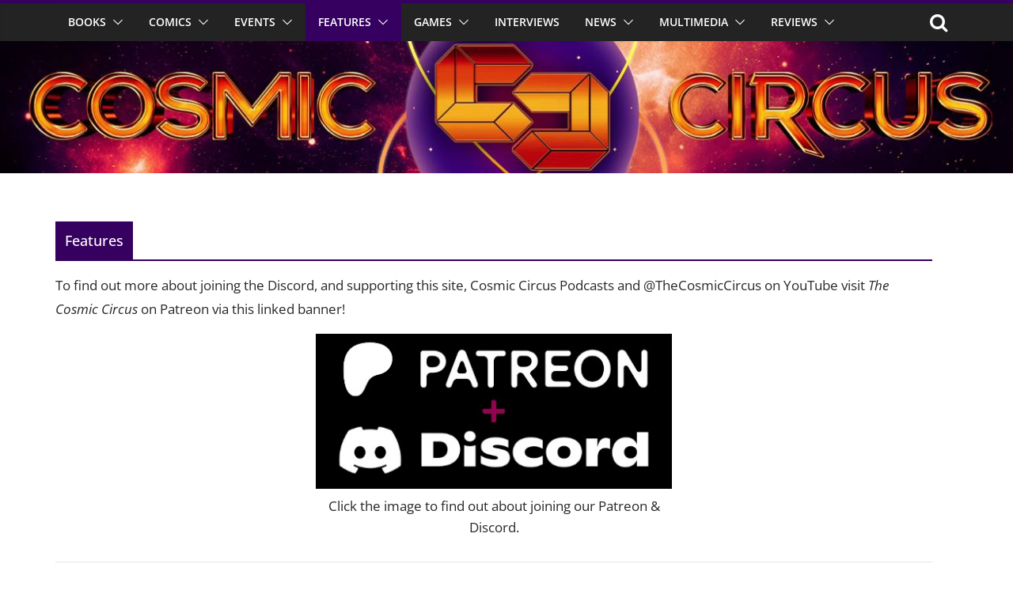

--- FILE ---
content_type: text/html; charset=UTF-8
request_url: https://thecosmiccircus.com/category/features/page/96/
body_size: 30149
content:
		<!doctype html>
		<html lang="en-US">
		
<head>

			<meta charset="UTF-8"/>
		<meta name="viewport" content="width=device-width, initial-scale=1">
		<link rel="profile" href="http://gmpg.org/xfn/11"/>
		
	<meta name='robots' content='noindex, follow' />
<!-- Jetpack Site Verification Tags -->
<meta name="google-site-verification" content="ys8_UQQDNhdRZBeNeaCvtoNYBhi1HDWUHviM7EmSGJ8" />
<meta name="p:domain_verify" content="7deece4b31f5f6ab32f14d2d54f5394e" />
<meta name="yandex-verification" content="9bbc4a35a4729300" />
<meta name="facebook-domain-verification" content="81ydazodpvzdlqo2cl0o6ii9len3xg" />

	<!-- This site is optimized with the Yoast SEO Premium plugin v26.6 (Yoast SEO v26.7) - https://yoast.com/wordpress/plugins/seo/ -->
	<title>Features Archives &#8902; Page 96 of 175 &#8902; The Cosmic Circus</title>
	<meta property="og:locale" content="en_US" />
	<meta property="og:type" content="article" />
	<meta property="og:title" content="Features Archives" />
	<meta property="og:description" content="To find out more about joining the Discord, and supporting this site, Cosmic Circus Podcasts and @TheCosmicCircus on YouTube visit The Cosmic Circus on Patreon via this linked banner! Click the image to find out about joining our Patreon &amp; Discord." />
	<meta property="og:url" content="https://thecosmiccircus.com/category/features/" />
	<meta property="og:site_name" content="The Cosmic Circus" />
	<meta property="og:image" content="https://thecosmiccircus.com/wp-content/uploads/2025/04/patreon-discord-link-banner2259808431355860176.jpg" />
	<meta property="og:image:width" content="460" />
	<meta property="og:image:height" content="200" />
	<meta property="og:image:type" content="image/jpeg" />
	<meta name="twitter:card" content="summary_large_image" />
	<meta name="twitter:site" content="@MyCosmicCircus" />
	<script type="application/ld+json" class="yoast-schema-graph">{"@context":"https://schema.org","@graph":[{"@type":"CollectionPage","@id":"https://thecosmiccircus.com/category/features/","url":"https://thecosmiccircus.com/category/features/page/96/","name":"Features Archives &#8902; Page 96 of 175 &#8902; The Cosmic Circus","isPartOf":{"@id":"https://thecosmiccircus.com/#website"},"primaryImageOfPage":{"@id":"https://thecosmiccircus.com/category/features/page/96/#primaryimage"},"image":{"@id":"https://thecosmiccircus.com/category/features/page/96/#primaryimage"},"thumbnailUrl":"https://thecosmiccircus.com/wp-content/uploads/2023/05/copy_of_copy_of_untitled_design_18207229259703760791.jpg","breadcrumb":{"@id":"https://thecosmiccircus.com/category/features/page/96/#breadcrumb"},"inLanguage":"en-US"},{"@type":"ImageObject","inLanguage":"en-US","@id":"https://thecosmiccircus.com/category/features/page/96/#primaryimage","url":"https://thecosmiccircus.com/wp-content/uploads/2023/05/copy_of_copy_of_untitled_design_18207229259703760791.jpg","contentUrl":"https://thecosmiccircus.com/wp-content/uploads/2023/05/copy_of_copy_of_untitled_design_18207229259703760791.jpg","width":1200,"height":630,"caption":"Clark Gregg interview"},{"@type":"BreadcrumbList","@id":"https://thecosmiccircus.com/category/features/page/96/#breadcrumb","itemListElement":[{"@type":"ListItem","position":1,"name":"Home","item":"https://thecosmiccircus.com/"},{"@type":"ListItem","position":2,"name":"Features"}]},{"@type":"WebSite","@id":"https://thecosmiccircus.com/#website","url":"https://thecosmiccircus.com/","name":"The Cosmic Circus","description":"The Cosmic Circus is a pop culture website covering movies, TV &amp; streaming series, comics, books, and all things nerdy in the cosmos!","publisher":{"@id":"https://thecosmiccircus.com/#organization"},"alternateName":"Cosmic Circus","potentialAction":[{"@type":"SearchAction","target":{"@type":"EntryPoint","urlTemplate":"https://thecosmiccircus.com/?s={search_term_string}"},"query-input":{"@type":"PropertyValueSpecification","valueRequired":true,"valueName":"search_term_string"}}],"inLanguage":"en-US"},{"@type":"Organization","@id":"https://thecosmiccircus.com/#organization","name":"The Cosmic Circus","alternateName":"Cosmic Circus","url":"https://thecosmiccircus.com/","logo":{"@type":"ImageObject","inLanguage":"en-US","@id":"https://thecosmiccircus.com/#/schema/logo/image/","url":"https://thecosmiccircus.com/wp-content/uploads/2023/06/cc-new-logo-500x500-1-e1688397488907.png","contentUrl":"https://thecosmiccircus.com/wp-content/uploads/2023/06/cc-new-logo-500x500-1-e1688397488907.png","width":500,"height":441,"caption":"The Cosmic Circus"},"image":{"@id":"https://thecosmiccircus.com/#/schema/logo/image/"},"sameAs":["https://www.facebook.com/mycosmiccircus","https://x.com/MyCosmicCircus","https://universeodon.com/@Cosmiccircus","https://www.instagram.com/mycosmiccircus/","https://www.youtube.com/@thecosmiccircus","https://www.pinterest.com/mycosmiccircus/","https://the-cosmic-circus.castos.com/network","https://podcasts.apple.com/us/podcast/the-cosmic-circus/id1600521582","https://www.threads.net/@mycosmiccircus","https://www.twitch.tv/mycosmiccircus","https://muckrack.com/media-outlet/thecosmiccircus","https://news.google.com/publications/CAAqBwgKMIiVuQswlbDQAw?ceid=US:en&oc=3"],"publishingPrinciples":"https://thecosmiccircus.com/about-the-cosmic-circus/","ownershipFundingInfo":"https://thecosmiccircus.com/about-the-cosmic-circus/","actionableFeedbackPolicy":"https://thecosmiccircus.com/contact/","correctionsPolicy":"https://thecosmiccircus.com/about-the-cosmic-circus/","ethicsPolicy":"https://thecosmiccircus.com/about-the-cosmic-circus/","diversityPolicy":"https://thecosmiccircus.com/about-the-cosmic-circus/","diversityStaffingReport":"https://thecosmiccircus.com/about-the-cosmic-circus/"}]}</script>
	<!-- / Yoast SEO Premium plugin. -->


<link rel='dns-prefetch' href='//scripts.mediavine.com' />
<link rel='dns-prefetch' href='//stats.wp.com' />
<link rel='preconnect' href='//c0.wp.com' />
<link rel="alternate" type="application/rss+xml" title="The Cosmic Circus &raquo; Feed" href="https://thecosmiccircus.com/feed/" />
		<!-- This site uses the Google Analytics by MonsterInsights plugin v9.11.1 - Using Analytics tracking - https://www.monsterinsights.com/ -->
							<script src="//www.googletagmanager.com/gtag/js?id=G-9BX65KLXGN"  data-cfasync="false" data-wpfc-render="false" type="text/javascript" async></script>
			<script data-cfasync="false" data-wpfc-render="false" type="text/javascript">
				var mi_version = '9.11.1';
				var mi_track_user = true;
				var mi_no_track_reason = '';
								var MonsterInsightsDefaultLocations = {"page_location":"https:\/\/thecosmiccircus.com\/category\/features\/page\/96\/"};
								if ( typeof MonsterInsightsPrivacyGuardFilter === 'function' ) {
					var MonsterInsightsLocations = (typeof MonsterInsightsExcludeQuery === 'object') ? MonsterInsightsPrivacyGuardFilter( MonsterInsightsExcludeQuery ) : MonsterInsightsPrivacyGuardFilter( MonsterInsightsDefaultLocations );
				} else {
					var MonsterInsightsLocations = (typeof MonsterInsightsExcludeQuery === 'object') ? MonsterInsightsExcludeQuery : MonsterInsightsDefaultLocations;
				}

								var disableStrs = [
										'ga-disable-G-9BX65KLXGN',
									];

				/* Function to detect opted out users */
				function __gtagTrackerIsOptedOut() {
					for (var index = 0; index < disableStrs.length; index++) {
						if (document.cookie.indexOf(disableStrs[index] + '=true') > -1) {
							return true;
						}
					}

					return false;
				}

				/* Disable tracking if the opt-out cookie exists. */
				if (__gtagTrackerIsOptedOut()) {
					for (var index = 0; index < disableStrs.length; index++) {
						window[disableStrs[index]] = true;
					}
				}

				/* Opt-out function */
				function __gtagTrackerOptout() {
					for (var index = 0; index < disableStrs.length; index++) {
						document.cookie = disableStrs[index] + '=true; expires=Thu, 31 Dec 2099 23:59:59 UTC; path=/';
						window[disableStrs[index]] = true;
					}
				}

				if ('undefined' === typeof gaOptout) {
					function gaOptout() {
						__gtagTrackerOptout();
					}
				}
								window.dataLayer = window.dataLayer || [];

				window.MonsterInsightsDualTracker = {
					helpers: {},
					trackers: {},
				};
				if (mi_track_user) {
					function __gtagDataLayer() {
						dataLayer.push(arguments);
					}

					function __gtagTracker(type, name, parameters) {
						if (!parameters) {
							parameters = {};
						}

						if (parameters.send_to) {
							__gtagDataLayer.apply(null, arguments);
							return;
						}

						if (type === 'event') {
														parameters.send_to = monsterinsights_frontend.v4_id;
							var hookName = name;
							if (typeof parameters['event_category'] !== 'undefined') {
								hookName = parameters['event_category'] + ':' + name;
							}

							if (typeof MonsterInsightsDualTracker.trackers[hookName] !== 'undefined') {
								MonsterInsightsDualTracker.trackers[hookName](parameters);
							} else {
								__gtagDataLayer('event', name, parameters);
							}
							
						} else {
							__gtagDataLayer.apply(null, arguments);
						}
					}

					__gtagTracker('js', new Date());
					__gtagTracker('set', {
						'developer_id.dZGIzZG': true,
											});
					if ( MonsterInsightsLocations.page_location ) {
						__gtagTracker('set', MonsterInsightsLocations);
					}
										__gtagTracker('config', 'G-9BX65KLXGN', {"allow_anchor":"true","forceSSL":"true","anonymize_ip":"true","link_attribution":"true","page_path":location.pathname + location.search + location.hash} );
										window.gtag = __gtagTracker;										(function () {
						/* https://developers.google.com/analytics/devguides/collection/analyticsjs/ */
						/* ga and __gaTracker compatibility shim. */
						var noopfn = function () {
							return null;
						};
						var newtracker = function () {
							return new Tracker();
						};
						var Tracker = function () {
							return null;
						};
						var p = Tracker.prototype;
						p.get = noopfn;
						p.set = noopfn;
						p.send = function () {
							var args = Array.prototype.slice.call(arguments);
							args.unshift('send');
							__gaTracker.apply(null, args);
						};
						var __gaTracker = function () {
							var len = arguments.length;
							if (len === 0) {
								return;
							}
							var f = arguments[len - 1];
							if (typeof f !== 'object' || f === null || typeof f.hitCallback !== 'function') {
								if ('send' === arguments[0]) {
									var hitConverted, hitObject = false, action;
									if ('event' === arguments[1]) {
										if ('undefined' !== typeof arguments[3]) {
											hitObject = {
												'eventAction': arguments[3],
												'eventCategory': arguments[2],
												'eventLabel': arguments[4],
												'value': arguments[5] ? arguments[5] : 1,
											}
										}
									}
									if ('pageview' === arguments[1]) {
										if ('undefined' !== typeof arguments[2]) {
											hitObject = {
												'eventAction': 'page_view',
												'page_path': arguments[2],
											}
										}
									}
									if (typeof arguments[2] === 'object') {
										hitObject = arguments[2];
									}
									if (typeof arguments[5] === 'object') {
										Object.assign(hitObject, arguments[5]);
									}
									if ('undefined' !== typeof arguments[1].hitType) {
										hitObject = arguments[1];
										if ('pageview' === hitObject.hitType) {
											hitObject.eventAction = 'page_view';
										}
									}
									if (hitObject) {
										action = 'timing' === arguments[1].hitType ? 'timing_complete' : hitObject.eventAction;
										hitConverted = mapArgs(hitObject);
										__gtagTracker('event', action, hitConverted);
									}
								}
								return;
							}

							function mapArgs(args) {
								var arg, hit = {};
								var gaMap = {
									'eventCategory': 'event_category',
									'eventAction': 'event_action',
									'eventLabel': 'event_label',
									'eventValue': 'event_value',
									'nonInteraction': 'non_interaction',
									'timingCategory': 'event_category',
									'timingVar': 'name',
									'timingValue': 'value',
									'timingLabel': 'event_label',
									'page': 'page_path',
									'location': 'page_location',
									'title': 'page_title',
									'referrer' : 'page_referrer',
								};
								for (arg in args) {
																		if (!(!args.hasOwnProperty(arg) || !gaMap.hasOwnProperty(arg))) {
										hit[gaMap[arg]] = args[arg];
									} else {
										hit[arg] = args[arg];
									}
								}
								return hit;
							}

							try {
								f.hitCallback();
							} catch (ex) {
							}
						};
						__gaTracker.create = newtracker;
						__gaTracker.getByName = newtracker;
						__gaTracker.getAll = function () {
							return [];
						};
						__gaTracker.remove = noopfn;
						__gaTracker.loaded = true;
						window['__gaTracker'] = __gaTracker;
					})();
									} else {
										console.log("");
					(function () {
						function __gtagTracker() {
							return null;
						}

						window['__gtagTracker'] = __gtagTracker;
						window['gtag'] = __gtagTracker;
					})();
									}
			</script>
							<!-- / Google Analytics by MonsterInsights -->
		<style id='wp-img-auto-sizes-contain-inline-css' type='text/css'>
img:is([sizes=auto i],[sizes^="auto," i]){contain-intrinsic-size:3000px 1500px}
/*# sourceURL=wp-img-auto-sizes-contain-inline-css */
</style>
<style id='wp-block-library-inline-css' type='text/css'>
:root{--wp-block-synced-color:#7a00df;--wp-block-synced-color--rgb:122,0,223;--wp-bound-block-color:var(--wp-block-synced-color);--wp-editor-canvas-background:#ddd;--wp-admin-theme-color:#007cba;--wp-admin-theme-color--rgb:0,124,186;--wp-admin-theme-color-darker-10:#006ba1;--wp-admin-theme-color-darker-10--rgb:0,107,160.5;--wp-admin-theme-color-darker-20:#005a87;--wp-admin-theme-color-darker-20--rgb:0,90,135;--wp-admin-border-width-focus:2px}@media (min-resolution:192dpi){:root{--wp-admin-border-width-focus:1.5px}}.wp-element-button{cursor:pointer}:root .has-very-light-gray-background-color{background-color:#eee}:root .has-very-dark-gray-background-color{background-color:#313131}:root .has-very-light-gray-color{color:#eee}:root .has-very-dark-gray-color{color:#313131}:root .has-vivid-green-cyan-to-vivid-cyan-blue-gradient-background{background:linear-gradient(135deg,#00d084,#0693e3)}:root .has-purple-crush-gradient-background{background:linear-gradient(135deg,#34e2e4,#4721fb 50%,#ab1dfe)}:root .has-hazy-dawn-gradient-background{background:linear-gradient(135deg,#faaca8,#dad0ec)}:root .has-subdued-olive-gradient-background{background:linear-gradient(135deg,#fafae1,#67a671)}:root .has-atomic-cream-gradient-background{background:linear-gradient(135deg,#fdd79a,#004a59)}:root .has-nightshade-gradient-background{background:linear-gradient(135deg,#330968,#31cdcf)}:root .has-midnight-gradient-background{background:linear-gradient(135deg,#020381,#2874fc)}:root{--wp--preset--font-size--normal:16px;--wp--preset--font-size--huge:42px}.has-regular-font-size{font-size:1em}.has-larger-font-size{font-size:2.625em}.has-normal-font-size{font-size:var(--wp--preset--font-size--normal)}.has-huge-font-size{font-size:var(--wp--preset--font-size--huge)}.has-text-align-center{text-align:center}.has-text-align-left{text-align:left}.has-text-align-right{text-align:right}.has-fit-text{white-space:nowrap!important}#end-resizable-editor-section{display:none}.aligncenter{clear:both}.items-justified-left{justify-content:flex-start}.items-justified-center{justify-content:center}.items-justified-right{justify-content:flex-end}.items-justified-space-between{justify-content:space-between}.screen-reader-text{border:0;clip-path:inset(50%);height:1px;margin:-1px;overflow:hidden;padding:0;position:absolute;width:1px;word-wrap:normal!important}.screen-reader-text:focus{background-color:#ddd;clip-path:none;color:#444;display:block;font-size:1em;height:auto;left:5px;line-height:normal;padding:15px 23px 14px;text-decoration:none;top:5px;width:auto;z-index:100000}html :where(.has-border-color){border-style:solid}html :where([style*=border-top-color]){border-top-style:solid}html :where([style*=border-right-color]){border-right-style:solid}html :where([style*=border-bottom-color]){border-bottom-style:solid}html :where([style*=border-left-color]){border-left-style:solid}html :where([style*=border-width]){border-style:solid}html :where([style*=border-top-width]){border-top-style:solid}html :where([style*=border-right-width]){border-right-style:solid}html :where([style*=border-bottom-width]){border-bottom-style:solid}html :where([style*=border-left-width]){border-left-style:solid}html :where(img[class*=wp-image-]){height:auto;max-width:100%}:where(figure){margin:0 0 1em}html :where(.is-position-sticky){--wp-admin--admin-bar--position-offset:var(--wp-admin--admin-bar--height,0px)}@media screen and (max-width:600px){html :where(.is-position-sticky){--wp-admin--admin-bar--position-offset:0px}}

/*# sourceURL=wp-block-library-inline-css */
</style><style id='wp-block-heading-inline-css' type='text/css'>
h1:where(.wp-block-heading).has-background,h2:where(.wp-block-heading).has-background,h3:where(.wp-block-heading).has-background,h4:where(.wp-block-heading).has-background,h5:where(.wp-block-heading).has-background,h6:where(.wp-block-heading).has-background{padding:1.25em 2.375em}h1.has-text-align-left[style*=writing-mode]:where([style*=vertical-lr]),h1.has-text-align-right[style*=writing-mode]:where([style*=vertical-rl]),h2.has-text-align-left[style*=writing-mode]:where([style*=vertical-lr]),h2.has-text-align-right[style*=writing-mode]:where([style*=vertical-rl]),h3.has-text-align-left[style*=writing-mode]:where([style*=vertical-lr]),h3.has-text-align-right[style*=writing-mode]:where([style*=vertical-rl]),h4.has-text-align-left[style*=writing-mode]:where([style*=vertical-lr]),h4.has-text-align-right[style*=writing-mode]:where([style*=vertical-rl]),h5.has-text-align-left[style*=writing-mode]:where([style*=vertical-lr]),h5.has-text-align-right[style*=writing-mode]:where([style*=vertical-rl]),h6.has-text-align-left[style*=writing-mode]:where([style*=vertical-lr]),h6.has-text-align-right[style*=writing-mode]:where([style*=vertical-rl]){rotate:180deg}
/*# sourceURL=https://c0.wp.com/c/6.9/wp-includes/blocks/heading/style.min.css */
</style>
<style id='wp-block-paragraph-inline-css' type='text/css'>
.is-small-text{font-size:.875em}.is-regular-text{font-size:1em}.is-large-text{font-size:2.25em}.is-larger-text{font-size:3em}.has-drop-cap:not(:focus):first-letter{float:left;font-size:8.4em;font-style:normal;font-weight:100;line-height:.68;margin:.05em .1em 0 0;text-transform:uppercase}body.rtl .has-drop-cap:not(:focus):first-letter{float:none;margin-left:.1em}p.has-drop-cap.has-background{overflow:hidden}:root :where(p.has-background){padding:1.25em 2.375em}:where(p.has-text-color:not(.has-link-color)) a{color:inherit}p.has-text-align-left[style*="writing-mode:vertical-lr"],p.has-text-align-right[style*="writing-mode:vertical-rl"]{rotate:180deg}
/*# sourceURL=https://c0.wp.com/c/6.9/wp-includes/blocks/paragraph/style.min.css */
</style>
<style id='wp-block-spacer-inline-css' type='text/css'>
.wp-block-spacer{clear:both}
/*# sourceURL=https://c0.wp.com/c/6.9/wp-includes/blocks/spacer/style.min.css */
</style>
<style id='global-styles-inline-css' type='text/css'>
:root{--wp--preset--aspect-ratio--square: 1;--wp--preset--aspect-ratio--4-3: 4/3;--wp--preset--aspect-ratio--3-4: 3/4;--wp--preset--aspect-ratio--3-2: 3/2;--wp--preset--aspect-ratio--2-3: 2/3;--wp--preset--aspect-ratio--16-9: 16/9;--wp--preset--aspect-ratio--9-16: 9/16;--wp--preset--color--black: #000000;--wp--preset--color--cyan-bluish-gray: #abb8c3;--wp--preset--color--white: #ffffff;--wp--preset--color--pale-pink: #f78da7;--wp--preset--color--vivid-red: #cf2e2e;--wp--preset--color--luminous-vivid-orange: #ff6900;--wp--preset--color--luminous-vivid-amber: #fcb900;--wp--preset--color--light-green-cyan: #7bdcb5;--wp--preset--color--vivid-green-cyan: #00d084;--wp--preset--color--pale-cyan-blue: #8ed1fc;--wp--preset--color--vivid-cyan-blue: #0693e3;--wp--preset--color--vivid-purple: #9b51e0;--wp--preset--color--cm-color-1: #257BC1;--wp--preset--color--cm-color-2: #2270B0;--wp--preset--color--cm-color-3: #FFFFFF;--wp--preset--color--cm-color-4: #F9FEFD;--wp--preset--color--cm-color-5: #27272A;--wp--preset--color--cm-color-6: #16181A;--wp--preset--color--cm-color-7: #8F8F8F;--wp--preset--color--cm-color-8: #FFFFFF;--wp--preset--color--cm-color-9: #C7C7C7;--wp--preset--gradient--vivid-cyan-blue-to-vivid-purple: linear-gradient(135deg,rgb(6,147,227) 0%,rgb(155,81,224) 100%);--wp--preset--gradient--light-green-cyan-to-vivid-green-cyan: linear-gradient(135deg,rgb(122,220,180) 0%,rgb(0,208,130) 100%);--wp--preset--gradient--luminous-vivid-amber-to-luminous-vivid-orange: linear-gradient(135deg,rgb(252,185,0) 0%,rgb(255,105,0) 100%);--wp--preset--gradient--luminous-vivid-orange-to-vivid-red: linear-gradient(135deg,rgb(255,105,0) 0%,rgb(207,46,46) 100%);--wp--preset--gradient--very-light-gray-to-cyan-bluish-gray: linear-gradient(135deg,rgb(238,238,238) 0%,rgb(169,184,195) 100%);--wp--preset--gradient--cool-to-warm-spectrum: linear-gradient(135deg,rgb(74,234,220) 0%,rgb(151,120,209) 20%,rgb(207,42,186) 40%,rgb(238,44,130) 60%,rgb(251,105,98) 80%,rgb(254,248,76) 100%);--wp--preset--gradient--blush-light-purple: linear-gradient(135deg,rgb(255,206,236) 0%,rgb(152,150,240) 100%);--wp--preset--gradient--blush-bordeaux: linear-gradient(135deg,rgb(254,205,165) 0%,rgb(254,45,45) 50%,rgb(107,0,62) 100%);--wp--preset--gradient--luminous-dusk: linear-gradient(135deg,rgb(255,203,112) 0%,rgb(199,81,192) 50%,rgb(65,88,208) 100%);--wp--preset--gradient--pale-ocean: linear-gradient(135deg,rgb(255,245,203) 0%,rgb(182,227,212) 50%,rgb(51,167,181) 100%);--wp--preset--gradient--electric-grass: linear-gradient(135deg,rgb(202,248,128) 0%,rgb(113,206,126) 100%);--wp--preset--gradient--midnight: linear-gradient(135deg,rgb(2,3,129) 0%,rgb(40,116,252) 100%);--wp--preset--font-size--small: 13px;--wp--preset--font-size--medium: 20px;--wp--preset--font-size--large: 36px;--wp--preset--font-size--x-large: 42px;--wp--preset--font-family--dm-sans: DM Sans, sans-serif;--wp--preset--font-family--public-sans: Public Sans, sans-serif;--wp--preset--font-family--roboto: Roboto, sans-serif;--wp--preset--font-family--segoe-ui: Segoe UI, Arial, sans-serif;--wp--preset--spacing--20: 0.44rem;--wp--preset--spacing--30: 0.67rem;--wp--preset--spacing--40: 1rem;--wp--preset--spacing--50: 1.5rem;--wp--preset--spacing--60: 2.25rem;--wp--preset--spacing--70: 3.38rem;--wp--preset--spacing--80: 5.06rem;--wp--preset--shadow--natural: 6px 6px 9px rgba(0, 0, 0, 0.2);--wp--preset--shadow--deep: 12px 12px 50px rgba(0, 0, 0, 0.4);--wp--preset--shadow--sharp: 6px 6px 0px rgba(0, 0, 0, 0.2);--wp--preset--shadow--outlined: 6px 6px 0px -3px rgb(255, 255, 255), 6px 6px rgb(0, 0, 0);--wp--preset--shadow--crisp: 6px 6px 0px rgb(0, 0, 0);}:root { --wp--style--global--content-size: 760px;--wp--style--global--wide-size: 1160px; }:where(body) { margin: 0; }.wp-site-blocks > .alignleft { float: left; margin-right: 2em; }.wp-site-blocks > .alignright { float: right; margin-left: 2em; }.wp-site-blocks > .aligncenter { justify-content: center; margin-left: auto; margin-right: auto; }:where(.wp-site-blocks) > * { margin-block-start: 24px; margin-block-end: 0; }:where(.wp-site-blocks) > :first-child { margin-block-start: 0; }:where(.wp-site-blocks) > :last-child { margin-block-end: 0; }:root { --wp--style--block-gap: 24px; }:root :where(.is-layout-flow) > :first-child{margin-block-start: 0;}:root :where(.is-layout-flow) > :last-child{margin-block-end: 0;}:root :where(.is-layout-flow) > *{margin-block-start: 24px;margin-block-end: 0;}:root :where(.is-layout-constrained) > :first-child{margin-block-start: 0;}:root :where(.is-layout-constrained) > :last-child{margin-block-end: 0;}:root :where(.is-layout-constrained) > *{margin-block-start: 24px;margin-block-end: 0;}:root :where(.is-layout-flex){gap: 24px;}:root :where(.is-layout-grid){gap: 24px;}.is-layout-flow > .alignleft{float: left;margin-inline-start: 0;margin-inline-end: 2em;}.is-layout-flow > .alignright{float: right;margin-inline-start: 2em;margin-inline-end: 0;}.is-layout-flow > .aligncenter{margin-left: auto !important;margin-right: auto !important;}.is-layout-constrained > .alignleft{float: left;margin-inline-start: 0;margin-inline-end: 2em;}.is-layout-constrained > .alignright{float: right;margin-inline-start: 2em;margin-inline-end: 0;}.is-layout-constrained > .aligncenter{margin-left: auto !important;margin-right: auto !important;}.is-layout-constrained > :where(:not(.alignleft):not(.alignright):not(.alignfull)){max-width: var(--wp--style--global--content-size);margin-left: auto !important;margin-right: auto !important;}.is-layout-constrained > .alignwide{max-width: var(--wp--style--global--wide-size);}body .is-layout-flex{display: flex;}.is-layout-flex{flex-wrap: wrap;align-items: center;}.is-layout-flex > :is(*, div){margin: 0;}body .is-layout-grid{display: grid;}.is-layout-grid > :is(*, div){margin: 0;}body{padding-top: 0px;padding-right: 0px;padding-bottom: 0px;padding-left: 0px;}a:where(:not(.wp-element-button)){text-decoration: underline;}:root :where(.wp-element-button, .wp-block-button__link){background-color: #32373c;border-width: 0;color: #fff;font-family: inherit;font-size: inherit;font-style: inherit;font-weight: inherit;letter-spacing: inherit;line-height: inherit;padding-top: calc(0.667em + 2px);padding-right: calc(1.333em + 2px);padding-bottom: calc(0.667em + 2px);padding-left: calc(1.333em + 2px);text-decoration: none;text-transform: inherit;}.has-black-color{color: var(--wp--preset--color--black) !important;}.has-cyan-bluish-gray-color{color: var(--wp--preset--color--cyan-bluish-gray) !important;}.has-white-color{color: var(--wp--preset--color--white) !important;}.has-pale-pink-color{color: var(--wp--preset--color--pale-pink) !important;}.has-vivid-red-color{color: var(--wp--preset--color--vivid-red) !important;}.has-luminous-vivid-orange-color{color: var(--wp--preset--color--luminous-vivid-orange) !important;}.has-luminous-vivid-amber-color{color: var(--wp--preset--color--luminous-vivid-amber) !important;}.has-light-green-cyan-color{color: var(--wp--preset--color--light-green-cyan) !important;}.has-vivid-green-cyan-color{color: var(--wp--preset--color--vivid-green-cyan) !important;}.has-pale-cyan-blue-color{color: var(--wp--preset--color--pale-cyan-blue) !important;}.has-vivid-cyan-blue-color{color: var(--wp--preset--color--vivid-cyan-blue) !important;}.has-vivid-purple-color{color: var(--wp--preset--color--vivid-purple) !important;}.has-cm-color-1-color{color: var(--wp--preset--color--cm-color-1) !important;}.has-cm-color-2-color{color: var(--wp--preset--color--cm-color-2) !important;}.has-cm-color-3-color{color: var(--wp--preset--color--cm-color-3) !important;}.has-cm-color-4-color{color: var(--wp--preset--color--cm-color-4) !important;}.has-cm-color-5-color{color: var(--wp--preset--color--cm-color-5) !important;}.has-cm-color-6-color{color: var(--wp--preset--color--cm-color-6) !important;}.has-cm-color-7-color{color: var(--wp--preset--color--cm-color-7) !important;}.has-cm-color-8-color{color: var(--wp--preset--color--cm-color-8) !important;}.has-cm-color-9-color{color: var(--wp--preset--color--cm-color-9) !important;}.has-black-background-color{background-color: var(--wp--preset--color--black) !important;}.has-cyan-bluish-gray-background-color{background-color: var(--wp--preset--color--cyan-bluish-gray) !important;}.has-white-background-color{background-color: var(--wp--preset--color--white) !important;}.has-pale-pink-background-color{background-color: var(--wp--preset--color--pale-pink) !important;}.has-vivid-red-background-color{background-color: var(--wp--preset--color--vivid-red) !important;}.has-luminous-vivid-orange-background-color{background-color: var(--wp--preset--color--luminous-vivid-orange) !important;}.has-luminous-vivid-amber-background-color{background-color: var(--wp--preset--color--luminous-vivid-amber) !important;}.has-light-green-cyan-background-color{background-color: var(--wp--preset--color--light-green-cyan) !important;}.has-vivid-green-cyan-background-color{background-color: var(--wp--preset--color--vivid-green-cyan) !important;}.has-pale-cyan-blue-background-color{background-color: var(--wp--preset--color--pale-cyan-blue) !important;}.has-vivid-cyan-blue-background-color{background-color: var(--wp--preset--color--vivid-cyan-blue) !important;}.has-vivid-purple-background-color{background-color: var(--wp--preset--color--vivid-purple) !important;}.has-cm-color-1-background-color{background-color: var(--wp--preset--color--cm-color-1) !important;}.has-cm-color-2-background-color{background-color: var(--wp--preset--color--cm-color-2) !important;}.has-cm-color-3-background-color{background-color: var(--wp--preset--color--cm-color-3) !important;}.has-cm-color-4-background-color{background-color: var(--wp--preset--color--cm-color-4) !important;}.has-cm-color-5-background-color{background-color: var(--wp--preset--color--cm-color-5) !important;}.has-cm-color-6-background-color{background-color: var(--wp--preset--color--cm-color-6) !important;}.has-cm-color-7-background-color{background-color: var(--wp--preset--color--cm-color-7) !important;}.has-cm-color-8-background-color{background-color: var(--wp--preset--color--cm-color-8) !important;}.has-cm-color-9-background-color{background-color: var(--wp--preset--color--cm-color-9) !important;}.has-black-border-color{border-color: var(--wp--preset--color--black) !important;}.has-cyan-bluish-gray-border-color{border-color: var(--wp--preset--color--cyan-bluish-gray) !important;}.has-white-border-color{border-color: var(--wp--preset--color--white) !important;}.has-pale-pink-border-color{border-color: var(--wp--preset--color--pale-pink) !important;}.has-vivid-red-border-color{border-color: var(--wp--preset--color--vivid-red) !important;}.has-luminous-vivid-orange-border-color{border-color: var(--wp--preset--color--luminous-vivid-orange) !important;}.has-luminous-vivid-amber-border-color{border-color: var(--wp--preset--color--luminous-vivid-amber) !important;}.has-light-green-cyan-border-color{border-color: var(--wp--preset--color--light-green-cyan) !important;}.has-vivid-green-cyan-border-color{border-color: var(--wp--preset--color--vivid-green-cyan) !important;}.has-pale-cyan-blue-border-color{border-color: var(--wp--preset--color--pale-cyan-blue) !important;}.has-vivid-cyan-blue-border-color{border-color: var(--wp--preset--color--vivid-cyan-blue) !important;}.has-vivid-purple-border-color{border-color: var(--wp--preset--color--vivid-purple) !important;}.has-cm-color-1-border-color{border-color: var(--wp--preset--color--cm-color-1) !important;}.has-cm-color-2-border-color{border-color: var(--wp--preset--color--cm-color-2) !important;}.has-cm-color-3-border-color{border-color: var(--wp--preset--color--cm-color-3) !important;}.has-cm-color-4-border-color{border-color: var(--wp--preset--color--cm-color-4) !important;}.has-cm-color-5-border-color{border-color: var(--wp--preset--color--cm-color-5) !important;}.has-cm-color-6-border-color{border-color: var(--wp--preset--color--cm-color-6) !important;}.has-cm-color-7-border-color{border-color: var(--wp--preset--color--cm-color-7) !important;}.has-cm-color-8-border-color{border-color: var(--wp--preset--color--cm-color-8) !important;}.has-cm-color-9-border-color{border-color: var(--wp--preset--color--cm-color-9) !important;}.has-vivid-cyan-blue-to-vivid-purple-gradient-background{background: var(--wp--preset--gradient--vivid-cyan-blue-to-vivid-purple) !important;}.has-light-green-cyan-to-vivid-green-cyan-gradient-background{background: var(--wp--preset--gradient--light-green-cyan-to-vivid-green-cyan) !important;}.has-luminous-vivid-amber-to-luminous-vivid-orange-gradient-background{background: var(--wp--preset--gradient--luminous-vivid-amber-to-luminous-vivid-orange) !important;}.has-luminous-vivid-orange-to-vivid-red-gradient-background{background: var(--wp--preset--gradient--luminous-vivid-orange-to-vivid-red) !important;}.has-very-light-gray-to-cyan-bluish-gray-gradient-background{background: var(--wp--preset--gradient--very-light-gray-to-cyan-bluish-gray) !important;}.has-cool-to-warm-spectrum-gradient-background{background: var(--wp--preset--gradient--cool-to-warm-spectrum) !important;}.has-blush-light-purple-gradient-background{background: var(--wp--preset--gradient--blush-light-purple) !important;}.has-blush-bordeaux-gradient-background{background: var(--wp--preset--gradient--blush-bordeaux) !important;}.has-luminous-dusk-gradient-background{background: var(--wp--preset--gradient--luminous-dusk) !important;}.has-pale-ocean-gradient-background{background: var(--wp--preset--gradient--pale-ocean) !important;}.has-electric-grass-gradient-background{background: var(--wp--preset--gradient--electric-grass) !important;}.has-midnight-gradient-background{background: var(--wp--preset--gradient--midnight) !important;}.has-small-font-size{font-size: var(--wp--preset--font-size--small) !important;}.has-medium-font-size{font-size: var(--wp--preset--font-size--medium) !important;}.has-large-font-size{font-size: var(--wp--preset--font-size--large) !important;}.has-x-large-font-size{font-size: var(--wp--preset--font-size--x-large) !important;}.has-dm-sans-font-family{font-family: var(--wp--preset--font-family--dm-sans) !important;}.has-public-sans-font-family{font-family: var(--wp--preset--font-family--public-sans) !important;}.has-roboto-font-family{font-family: var(--wp--preset--font-family--roboto) !important;}.has-segoe-ui-font-family{font-family: var(--wp--preset--font-family--segoe-ui) !important;}
/*# sourceURL=global-styles-inline-css */
</style>

<link rel='stylesheet' id='colormag_style-css' href='https://thecosmiccircus.com/wp-content/themes/colormag-pro/style.css?ver=5.1.4' type='text/css' media='all' />
<style id='colormag_style-inline-css' type='text/css'>
.colormag-button,
			blockquote, button,
			input[type=reset],
			input[type=button],
			input[type=submit],
			.cm-home-icon.front_page_on,
			.cm-post-categories a,
			.cm-primary-nav ul li ul li:hover,
			.cm-primary-nav ul li.current-menu-item,
			.cm-primary-nav ul li.current_page_ancestor,
			.cm-primary-nav ul li.current-menu-ancestor,
			.cm-primary-nav ul li.current_page_item,
			.cm-primary-nav ul li:hover,
			.cm-primary-nav ul li.focus,
			.cm-mobile-nav li a:hover,
			.colormag-header-clean #cm-primary-nav .cm-menu-toggle:hover,
			.cm-header .cm-mobile-nav li:hover,
			.cm-header .cm-mobile-nav li.current-page-ancestor,
			.cm-header .cm-mobile-nav li.current-menu-ancestor,
			.cm-header .cm-mobile-nav li.current-page-item,
			.cm-header .cm-mobile-nav li.current-menu-item,
			.cm-primary-nav ul li.focus > a,
			.cm-layout-2 .cm-primary-nav ul ul.sub-menu li.focus > a,
			.cm-mobile-nav .current-menu-item>a, .cm-mobile-nav .current_page_item>a,
			.colormag-header-clean .cm-mobile-nav li:hover > a,
			.colormag-header-clean .cm-mobile-nav li.current-page-ancestor > a,
			.colormag-header-clean .cm-mobile-nav li.current-menu-ancestor > a,
			.colormag-header-clean .cm-mobile-nav li.current-page-item > a,
			.colormag-header-clean .cm-mobile-nav li.current-menu-item > a,
			.fa.search-top:hover,
			.widget_call_to_action .btn--primary,
			.colormag-footer--classic .cm-footer-cols .cm-row .cm-widget-title span::before,
			.colormag-footer--classic-bordered .cm-footer-cols .cm-row .cm-widget-title span::before,
			.cm-featured-posts .cm-widget-title span,
			.cm-featured-category-slider-widget .cm-slide-content .cm-entry-header-meta .cm-post-categories a,
			.cm-highlighted-posts .cm-post-content .cm-entry-header-meta .cm-post-categories a,
			.cm-category-slide-next, .cm-category-slide-prev, .slide-next,
			.slide-prev, .cm-tabbed-widget ul li, .cm-posts .wp-pagenavi .current,
			.cm-posts .wp-pagenavi a:hover, .cm-secondary .cm-widget-title span,
			.cm-posts .post .cm-post-content .cm-entry-header-meta .cm-post-categories a,
			.cm-page-header .cm-page-title span, .entry-meta .post-format i,
			.format-link, .cm-entry-button, .infinite-scroll .tg-infinite-scroll,
			.no-more-post-text, .pagination span,
			.cm-footer-cols .cm-row .cm-widget-title span,
			.advertisement_above_footer .cm-widget-title span,
			.error, .cm-primary .cm-widget-title span,
			.related-posts-wrapper.style-three .cm-post-content .cm-entry-title a:hover:before,
			.cm-slider-area .cm-widget-title span,
			.cm-beside-slider-widget .cm-widget-title span,
			.top-full-width-sidebar .cm-widget-title span,
			.wp-block-quote, .wp-block-quote.is-style-large,
			.wp-block-quote.has-text-align-right,
			.page-numbers .current, .search-wrap button,
			.cm-error-404 .cm-btn, .widget .wp-block-heading, .wp-block-search button,
			.widget a::before, .cm-post-date a::before,
			.byline a::before,
			.colormag-footer--classic-bordered .cm-widget-title::before,
			.wp-block-button__link,
			#cm-tertiary .cm-widget-title span,
			.link-pagination .post-page-numbers.current,
			.wp-block-query-pagination-numbers .page-numbers.current,
			.wp-element-button,
			.wp-block-button .wp-block-button__link,
			.wp-element-button,
			.cm-layout-2 .cm-primary-nav ul ul.sub-menu li:hover,
			.cm-layout-2 .cm-primary-nav ul ul.sub-menu li.current-menu-ancestor,
			.cm-layout-2 .cm-primary-nav ul ul.sub-menu li.current-menu-item,
			.cm-layout-2 .cm-primary-nav ul ul.sub-menu li.focus,
			.cm-primary-nav .cm-random-post a:hover,
			.cm-primary-nav .cm-home-icon a:hover,
			.tg-infinite-pagination .tg-load-more,
			.comment .comment-author-link .post-author,
			.cm-footer-builder .cm-widget-title span,
			.wp-block-search .wp-element-button:hover{background-color:#360060;}a,
			.cm-layout-2 #cm-primary-nav .fa.search-top:hover,
			.cm-layout-2 #cm-primary-nav.cm-mobile-nav .cm-random-post a:hover .fa-random,
			.cm-layout-2 #cm-primary-nav.cm-primary-nav .cm-random-post a:hover .fa-random,
			.cm-layout-2 .breaking-news .newsticker a:hover,
			.cm-layout-2 .cm-primary-nav ul li.current-menu-item > a,
			.cm-layout-2 .cm-primary-nav ul li.current_page_item > a,
			.cm-layout-2 .cm-primary-nav ul li:hover > a,
			.cm-layout-2 .cm-primary-nav ul li.focus > a
			.dark-skin .cm-layout-2-style-1 #cm-primary-nav.cm-primary-nav .cm-home-icon:hover .fa,
			.byline a:hover, .comments a:hover, .cm-edit-link a:hover, .cm-post-date a:hover,
			.social-links:not(.cm-header-actions .social-links) i.fa:hover, .cm-tag-links a:hover,
			.colormag-header-clean .social-links li:hover i.fa, .cm-layout-2-style-1 .social-links li:hover i.fa,
			.colormag-header-clean .breaking-news .newsticker a:hover, .widget_featured_posts .article-content .cm-entry-title a:hover,
			.widget_featured_slider .slide-content .cm-below-entry-meta .byline a:hover,
			.widget_featured_slider .slide-content .cm-below-entry-meta .comments a:hover,
			.widget_featured_slider .slide-content .cm-below-entry-meta .cm-post-date a:hover,
			.widget_featured_slider .slide-content .cm-entry-title a:hover,
			.widget_block_picture_news.widget_featured_posts .article-content .cm-entry-title a:hover,
			.widget_highlighted_posts .article-content .cm-below-entry-meta .byline a:hover,
			.widget_highlighted_posts .article-content .cm-below-entry-meta .comments a:hover,
			.widget_highlighted_posts .article-content .cm-below-entry-meta .cm-post-date a:hover,
			.widget_highlighted_posts .article-content .cm-entry-title a:hover, i.fa-arrow-up, i.fa-arrow-down,
			.cm-site-title a, #content .post .article-content .cm-entry-title a:hover, .entry-meta .byline i,
			.entry-meta .cat-links i, .entry-meta a, .post .cm-entry-title a:hover, .search .cm-entry-title a:hover,
			.entry-meta .comments-link a:hover, .entry-meta .cm-edit-link a:hover, .entry-meta .cm-post-date a:hover,
			.entry-meta .cm-tag-links a:hover, .single #content .tags a:hover, .count, .next a:hover, .previous a:hover,
			.related-posts-main-title .fa, .single-related-posts .article-content .cm-entry-title a:hover,
			.pagination a span:hover,
			#content .comments-area a.comment-cm-edit-link:hover, #content .comments-area a.comment-permalink:hover,
			#content .comments-area article header cite a:hover, .comments-area .comment-author-link a:hover,
			.comment .comment-reply-link:hover,
			.nav-next a, .nav-previous a,
			#cm-footer .cm-footer-menu ul li a:hover,
			.cm-footer-cols .cm-row a:hover, a#scroll-up i, .related-posts-wrapper-flyout .cm-entry-title a:hover,
			.human-diff-time .human-diff-time-display:hover,
			.cm-layout-2-style-1 #cm-primary-nav .fa:hover,
			.cm-footer-bar a,
			.cm-post-date a:hover,
			.cm-author a:hover,
			.cm-comments-link a:hover,
			.cm-tag-links a:hover,
			.cm-edit-link a:hover,
			.cm-footer-bar .copyright a,
			.cm-featured-posts .cm-entry-title a:hover,
            .cm-featured-posts--style-5.cm-featured-posts .cm-post-title-below-image .cm-post .cm-post-content .cm-entry-title a:hover,
			.cm-posts .post .cm-post-content .cm-entry-title a:hover,
			.cm-posts .post .single-title-above .cm-entry-title a:hover,
			.cm-layout-2 .cm-primary-nav ul li:hover > a,
			.cm-layout-2 #cm-primary-nav .fa:hover,
			.cm-entry-title a:hover,
			button:hover, input[type="button"]:hover,
			input[type="reset"]:hover,
			input[type="submit"]:hover,
			.wp-block-button .wp-block-button__link:hover,
			.cm-button:hover,
			.wp-element-button:hover,
			li.product .added_to_cart:hover,
			.comments-area .comment-permalink:hover{color:#360060;}#cm-primary-nav,
			.cm-contained .cm-header-2 .cm-row, .cm-header-builder.cm-full-width .cm-main-header .cm-header-bottom-row{border-top-color:#360060;}.cm-layout-2 #cm-primary-nav,
			.cm-layout-2 .cm-primary-nav ul ul.sub-menu li:hover,
			.cm-layout-2 .cm-primary-nav ul > li:hover > a,
			.cm-layout-2 .cm-primary-nav ul > li.current-menu-item > a,
			.cm-layout-2 .cm-primary-nav ul > li.current-menu-ancestor > a,
			.cm-layout-2 .cm-primary-nav ul ul.sub-menu li.current-menu-ancestor,
			.cm-layout-2 .cm-primary-nav ul ul.sub-menu li.current-menu-item,
			.cm-layout-2 .cm-primary-nav ul ul.sub-menu li.focus,
			cm-layout-2 .cm-primary-nav ul ul.sub-menu li.current-menu-ancestor,
			cm-layout-2 .cm-primary-nav ul ul.sub-menu li.current-menu-item,
			cm-layout-2 #cm-primary-nav .cm-menu-toggle:hover,
			cm-layout-2 #cm-primary-nav.cm-mobile-nav .cm-menu-toggle,
			cm-layout-2 .cm-primary-nav ul > li:hover > a,
			cm-layout-2 .cm-primary-nav ul > li.current-menu-item > a,
			cm-layout-2 .cm-primary-nav ul > li.current-menu-ancestor > a,
			.cm-layout-2 .cm-primary-nav ul li.focus > a, .pagination a span:hover,
			.cm-error-404 .cm-btn,
			.single-post .cm-post-categories a::after,
			.widget .block-title,
			.cm-layout-2 .cm-primary-nav ul li.focus > a,
			button,
			input[type="button"],
			input[type="reset"],
			input[type="submit"],
			.wp-block-button .wp-block-button__link,
			.cm-button,
			.wp-element-button,
			li.product .added_to_cart{border-color:#360060;}.cm-secondary .cm-widget-title,
			#cm-tertiary .cm-widget-title,
			.widget_featured_posts .widget-title,
			#secondary .widget-title,
			#cm-tertiary .widget-title,
			.cm-page-header .cm-page-title,
			.cm-footer-cols .cm-row .widget-title,
			.advertisement_above_footer .widget-title,
			#primary .widget-title,
			.widget_slider_area .widget-title,
			.widget_beside_slider .widget-title,
			.top-full-width-sidebar .widget-title,
			.cm-footer-cols .cm-row .cm-widget-title,
			.cm-footer-bar .copyright a,
			.cm-layout-2.cm-layout-2-style-2 #cm-primary-nav,
			.cm-layout-2 .cm-primary-nav ul > li:hover > a,
			.cm-footer-builder .cm-widget-title,
			.cm-layout-2 .cm-primary-nav ul > li.current-menu-item > a{border-bottom-color:#360060;}.inner-wrap, .cm-container{max-width:1140px;}.cm-entry-summary a,
			.mzb-featured-categories .mzb-post-title a,
			.mzb-tab-post .mzb-post-title a,
			.mzb-post-list .mzb-post-title a,
			.mzb-featured-posts .mzb-post-title a,
			.mzb-featured-categories .mzb-post-title a{color:#990053;}.post .cm-entry-summary a:hover,
			.mzb-featured-categories .mzb-post-title a:hover,
			.mzb-tab-post .mzb-post-title a:hover,
			.mzb-post-list .mzb-post-title a:hover,
			.mzb-featured-posts .mzb-post-title a:hover,
			.mzb-featured-categories .mzb-post-title a:hover{color:#dd8f1a;}.breaking-news ul li a{font-family:Poppins;font-weight:700;font-size:16px;}.breaking-news .breaking-news-latest{font-family:Poppins;font-weight:700;font-size:16px;}.cm-header, .dark-skin .cm-main-header{background-color:#990053;}@media screen and (min-width: 992px) {.cm-primary{width:70%;}}.cm-site-branding img{height:0px;}#cm-primary-nav, .colormag-header-clean #cm-primary-nav .cm-row, .colormag-header-clean--full-width #cm-primary-nav, .cm-header .cm-main-header .cm-primary-nav .cm-row, .cm-home-icon.front_page_on{background-color:#232323;}.cm-header .cm-menu-toggle svg,
			.cm-header .cm-menu-toggle svg{fill:#fff;}.blog .cm-posts .post .cm-post-content .human-diff-time .human-diff-time-display,
			.blog .cm-posts .post .cm-post-content .cm-below-entry-meta .cm-post-date a,
			.blog .cm-posts .post .cm-post-content .cm-below-entry-meta .cm-author,
			.blog .cm-posts .post .cm-post-content .cm-below-entry-meta .cm-author a,
			.blog .cm-posts .post .cm-post-content .cm-below-entry-meta .cm-post-views a,
			.blog .cm-posts .post .cm-post-content .cm-below-entry-meta .cm-tag-links a,
			.blog .cm-posts .post .cm-post-content .cm-below-entry-meta .cm-comments-link a,
			.blog .cm-posts .post .cm-post-content .cm-below-entry-meta .cm-edit-link a,
			.blog .cm-posts .post .cm-post-content .cm-below-entry-meta .cm-edit-link i,
			.blog .cm-posts .post .cm-post-content .cm-below-entry-meta .cm-post-views,
			.blog .cm-posts .post .cm-post-content .cm-below-entry-meta .cm-reading-time,
			.blog .cm-posts .post .cm-post-content .cm-below-entry-meta .cm-reading-time::before{}.search .cm-posts .post .cm-post-content .human-diff-time .human-diff-time-display,
			.search .cm-posts .post .cm-post-content .cm-below-entry-meta .cm-post-date a,
			.search .cm-posts .post .cm-post-content .cm-below-entry-meta .cm-author,
			.search .cm-posts .post .cm-post-content .cm-below-entry-meta .cm-author a,
			.search .cm-posts .post .cm-post-content .cm-below-entry-meta .cm-post-views a,
			.search .cm-posts .post .cm-post-content .cm-below-entry-meta .cm-tag-links a,
			.search .cm-posts .post .cm-post-content .cm-below-entry-meta .cm-comments-link a,
			.search .cm-posts .post .cm-post-content .cm-below-entry-meta .cm-edit-link a,
			.search .cm-posts .post .cm-post-content .cm-below-entry-meta .cm-edit-link i,
			.search .cm-posts .post .cm-post-content .cm-below-entry-meta .cm-post-views,
			.search .cm-posts .post .cm-post-content .cm-below-entry-meta .cm-reading-time,
			.search .cm-posts .post .cm-post-content .cm-below-entry-meta .cm-reading-time::before{}.single-post .cm-posts .post .cm-post-content .human-diff-time .human-diff-time-display,
			.single-post .cm-posts .post .cm-post-content .cm-below-entry-meta .cm-post-date a,
			.single-post .cm-posts .post .cm-post-content .cm-below-entry-meta .cm-author,
			.single-post .cm-posts .post .cm-post-content .cm-below-entry-meta .cm-author a,
			.single-post .cm-posts .post .cm-post-content .cm-below-entry-meta .cm-post-views a,
			.single-post .cm-posts .post .cm-post-content .cm-below-entry-meta .cm-tag-links a,
			.single-post .cm-posts .post .cm-post-content .cm-below-entry-meta .cm-comments-link a,
			.single-post .cm-posts .post .cm-post-content .cm-below-entry-meta .cm-edit-link a,
			.single-post .cm-posts .post .cm-post-content .cm-below-entry-meta .cm-edit-link i,
			.single-post .cm-posts .post .cm-post-content .cm-below-entry-meta .cm-post-views,
			.single-post .cm-posts .post .cm-post-content .cm-below-entry-meta .cm-reading-time,
			.single-post .cm-posts .post .cm-post-content .cm-below-entry-meta .cm-reading-time::before{}.colormag-button,
			input[type="reset"],
			input[type="button"],
			input[type="submit"],
			button,
			.cm-entry-button span,
			.wp-block-button .wp-block-button__link{text-transform:uppercase;font-size:16px;}.cm-content{background-color:#ffffff;background-size:contain;}body{background-color:;}.colormag-button,
			input[type="reset"],
			input[type="button"],
			input[type="submit"],
			button,
			.cm-entry-button,
			.wp-block-button .wp-block-button__link{background-color:#990053;}#cm-footer, #cm-footer .cm-footer-cols{background-color:#990053;}#cm-footer .cm-footer-bar{background-color:#990053;}.cm-footer-bar-area .cm-footer-bar__2{color:#ffffff;}.cm-footer .cm-upper-footer-cols .widget{background-color:#990053;}.cm-footer-bar-area .cm-footer-bar__1 a{font-size:16px;}body,
			button,
			input,
			select,
			textarea{color:#282828;}.colormag-button, input[type="reset"], input[type="button"], input[type="submit"], button, .more-link, .wp-block-button .wp-block-button__link{border-radius:3px;}body,
			button,
			input,
			select,
			textarea,
			blockquote p,
			.entry-meta,
			.cm-entry-button,
			dl,
			.previous a,
			.next a,
			.nav-previous a,
			.nav-next a,
			#respond h3#reply-title #cancel-comment-reply-link,
			#respond form input[type="text"],
			#respond form textarea,
			.cm-secondary .widget,
			.cm-error-404 .widget,
			.cm-entry-summary p{font-size:17px;line-height:1.6;}@media(max-width:768px){body,
			button,
			input,
			select,
			textarea,
			blockquote p,
			.entry-meta,
			.cm-entry-button,
			dl,
			.previous a,
			.next a,
			.nav-previous a,
			.nav-next a,
			#respond h3#reply-title #cancel-comment-reply-link,
			#respond form input[type="text"],
			#respond form textarea,
			.cm-secondary .widget,
			.cm-error-404 .widget,
			.cm-entry-summary p{font-size:17px;}}@media(max-width:600px){body,
			button,
			input,
			select,
			textarea,
			blockquote p,
			.entry-meta,
			.cm-entry-button,
			dl,
			.previous a,
			.next a,
			.nav-previous a,
			.nav-next a,
			#respond h3#reply-title #cancel-comment-reply-link,
			#respond form input[type="text"],
			#respond form textarea,
			.cm-secondary .widget,
			.cm-error-404 .widget,
			.cm-entry-summary p{font-size:17px;}}h1 ,h2, h3, h4, h5, h6{color:#282828;line-height:28px;}@media(max-width:768px){h1 ,h2, h3, h4, h5, h6{line-height:30px;}}@media(max-width:600px){h1 ,h2, h3, h4, h5, h6{line-height:30px;}}h1{color:#282828;font-size:36px;line-height:36px;}@media(max-width:768px){h1{font-size:26px;}}@media(max-width:600px){h1{font-size:24px;}}h2{color:#282828;font-size:23px;line-height:30px;}@media(max-width:768px){h2{font-size:22px;}}@media(max-width:768px){h2{line-height:1.4;}}@media(max-width:600px){h2{font-size:22px;}}@media(max-width:600px){h2{line-height:1.4;}}h3{color:#282828;font-size:20;line-height:28px;}@media(max-width:768px){h3{font-size:20px;}}@media(max-width:600px){h3{font-size:20px;}}@media(max-width:600px){h3{line-height:1.3;}}h6{font-size:13px;line-height:1.5;}.cm-view-all-link{background:#FFFFFF;}.nav-links .page-numbers{justify-content:flex-start;}.colormag-button,
			blockquote, button,
			input[type=reset],
			input[type=button],
			input[type=submit],
			.cm-home-icon.front_page_on,
			.cm-post-categories a,
			.cm-primary-nav ul li ul li:hover,
			.cm-primary-nav ul li.current-menu-item,
			.cm-primary-nav ul li.current_page_ancestor,
			.cm-primary-nav ul li.current-menu-ancestor,
			.cm-primary-nav ul li.current_page_item,
			.cm-primary-nav ul li:hover,
			.cm-primary-nav ul li.focus,
			.cm-mobile-nav li a:hover,
			.colormag-header-clean #cm-primary-nav .cm-menu-toggle:hover,
			.cm-header .cm-mobile-nav li:hover,
			.cm-header .cm-mobile-nav li.current-page-ancestor,
			.cm-header .cm-mobile-nav li.current-menu-ancestor,
			.cm-header .cm-mobile-nav li.current-page-item,
			.cm-header .cm-mobile-nav li.current-menu-item,
			.cm-primary-nav ul li.focus > a,
			.cm-layout-2 .cm-primary-nav ul ul.sub-menu li.focus > a,
			.cm-mobile-nav .current-menu-item>a, .cm-mobile-nav .current_page_item>a,
			.colormag-header-clean .cm-mobile-nav li:hover > a,
			.colormag-header-clean .cm-mobile-nav li.current-page-ancestor > a,
			.colormag-header-clean .cm-mobile-nav li.current-menu-ancestor > a,
			.colormag-header-clean .cm-mobile-nav li.current-page-item > a,
			.colormag-header-clean .cm-mobile-nav li.current-menu-item > a,
			.fa.search-top:hover,
			.widget_call_to_action .btn--primary,
			.colormag-footer--classic .cm-footer-cols .cm-row .cm-widget-title span::before,
			.colormag-footer--classic-bordered .cm-footer-cols .cm-row .cm-widget-title span::before,
			.cm-featured-posts .cm-widget-title span,
			.cm-featured-category-slider-widget .cm-slide-content .cm-entry-header-meta .cm-post-categories a,
			.cm-highlighted-posts .cm-post-content .cm-entry-header-meta .cm-post-categories a,
			.cm-category-slide-next, .cm-category-slide-prev, .slide-next,
			.slide-prev, .cm-tabbed-widget ul li, .cm-posts .wp-pagenavi .current,
			.cm-posts .wp-pagenavi a:hover, .cm-secondary .cm-widget-title span,
			.cm-posts .post .cm-post-content .cm-entry-header-meta .cm-post-categories a,
			.cm-page-header .cm-page-title span, .entry-meta .post-format i,
			.format-link, .cm-entry-button, .infinite-scroll .tg-infinite-scroll,
			.no-more-post-text, .pagination span,
			.cm-footer-cols .cm-row .cm-widget-title span,
			.advertisement_above_footer .cm-widget-title span,
			.error, .cm-primary .cm-widget-title span,
			.related-posts-wrapper.style-three .cm-post-content .cm-entry-title a:hover:before,
			.cm-slider-area .cm-widget-title span,
			.cm-beside-slider-widget .cm-widget-title span,
			.top-full-width-sidebar .cm-widget-title span,
			.wp-block-quote, .wp-block-quote.is-style-large,
			.wp-block-quote.has-text-align-right,
			.page-numbers .current, .search-wrap button,
			.cm-error-404 .cm-btn, .widget .wp-block-heading, .wp-block-search button,
			.widget a::before, .cm-post-date a::before,
			.byline a::before,
			.colormag-footer--classic-bordered .cm-widget-title::before,
			.wp-block-button__link,
			#cm-tertiary .cm-widget-title span,
			.link-pagination .post-page-numbers.current,
			.wp-block-query-pagination-numbers .page-numbers.current,
			.wp-element-button,
			.wp-block-button .wp-block-button__link,
			.wp-element-button,
			.cm-layout-2 .cm-primary-nav ul ul.sub-menu li:hover,
			.cm-layout-2 .cm-primary-nav ul ul.sub-menu li.current-menu-ancestor,
			.cm-layout-2 .cm-primary-nav ul ul.sub-menu li.current-menu-item,
			.cm-layout-2 .cm-primary-nav ul ul.sub-menu li.focus,
			.cm-primary-nav .cm-random-post a:hover,
			.cm-primary-nav .cm-home-icon a:hover,
			.tg-infinite-pagination .tg-load-more,
			.comment .comment-author-link .post-author,
			.cm-footer-builder .cm-widget-title span,
			.wp-block-search .wp-element-button:hover{background-color:#360060;}a,
			.cm-layout-2 #cm-primary-nav .fa.search-top:hover,
			.cm-layout-2 #cm-primary-nav.cm-mobile-nav .cm-random-post a:hover .fa-random,
			.cm-layout-2 #cm-primary-nav.cm-primary-nav .cm-random-post a:hover .fa-random,
			.cm-layout-2 .breaking-news .newsticker a:hover,
			.cm-layout-2 .cm-primary-nav ul li.current-menu-item > a,
			.cm-layout-2 .cm-primary-nav ul li.current_page_item > a,
			.cm-layout-2 .cm-primary-nav ul li:hover > a,
			.cm-layout-2 .cm-primary-nav ul li.focus > a
			.dark-skin .cm-layout-2-style-1 #cm-primary-nav.cm-primary-nav .cm-home-icon:hover .fa,
			.byline a:hover, .comments a:hover, .cm-edit-link a:hover, .cm-post-date a:hover,
			.social-links:not(.cm-header-actions .social-links) i.fa:hover, .cm-tag-links a:hover,
			.colormag-header-clean .social-links li:hover i.fa, .cm-layout-2-style-1 .social-links li:hover i.fa,
			.colormag-header-clean .breaking-news .newsticker a:hover, .widget_featured_posts .article-content .cm-entry-title a:hover,
			.widget_featured_slider .slide-content .cm-below-entry-meta .byline a:hover,
			.widget_featured_slider .slide-content .cm-below-entry-meta .comments a:hover,
			.widget_featured_slider .slide-content .cm-below-entry-meta .cm-post-date a:hover,
			.widget_featured_slider .slide-content .cm-entry-title a:hover,
			.widget_block_picture_news.widget_featured_posts .article-content .cm-entry-title a:hover,
			.widget_highlighted_posts .article-content .cm-below-entry-meta .byline a:hover,
			.widget_highlighted_posts .article-content .cm-below-entry-meta .comments a:hover,
			.widget_highlighted_posts .article-content .cm-below-entry-meta .cm-post-date a:hover,
			.widget_highlighted_posts .article-content .cm-entry-title a:hover, i.fa-arrow-up, i.fa-arrow-down,
			.cm-site-title a, #content .post .article-content .cm-entry-title a:hover, .entry-meta .byline i,
			.entry-meta .cat-links i, .entry-meta a, .post .cm-entry-title a:hover, .search .cm-entry-title a:hover,
			.entry-meta .comments-link a:hover, .entry-meta .cm-edit-link a:hover, .entry-meta .cm-post-date a:hover,
			.entry-meta .cm-tag-links a:hover, .single #content .tags a:hover, .count, .next a:hover, .previous a:hover,
			.related-posts-main-title .fa, .single-related-posts .article-content .cm-entry-title a:hover,
			.pagination a span:hover,
			#content .comments-area a.comment-cm-edit-link:hover, #content .comments-area a.comment-permalink:hover,
			#content .comments-area article header cite a:hover, .comments-area .comment-author-link a:hover,
			.comment .comment-reply-link:hover,
			.nav-next a, .nav-previous a,
			#cm-footer .cm-footer-menu ul li a:hover,
			.cm-footer-cols .cm-row a:hover, a#scroll-up i, .related-posts-wrapper-flyout .cm-entry-title a:hover,
			.human-diff-time .human-diff-time-display:hover,
			.cm-layout-2-style-1 #cm-primary-nav .fa:hover,
			.cm-footer-bar a,
			.cm-post-date a:hover,
			.cm-author a:hover,
			.cm-comments-link a:hover,
			.cm-tag-links a:hover,
			.cm-edit-link a:hover,
			.cm-footer-bar .copyright a,
			.cm-featured-posts .cm-entry-title a:hover,
            .cm-featured-posts--style-5.cm-featured-posts .cm-post-title-below-image .cm-post .cm-post-content .cm-entry-title a:hover,
			.cm-posts .post .cm-post-content .cm-entry-title a:hover,
			.cm-posts .post .single-title-above .cm-entry-title a:hover,
			.cm-layout-2 .cm-primary-nav ul li:hover > a,
			.cm-layout-2 #cm-primary-nav .fa:hover,
			.cm-entry-title a:hover,
			button:hover, input[type="button"]:hover,
			input[type="reset"]:hover,
			input[type="submit"]:hover,
			.wp-block-button .wp-block-button__link:hover,
			.cm-button:hover,
			.wp-element-button:hover,
			li.product .added_to_cart:hover,
			.comments-area .comment-permalink:hover{color:#360060;}#cm-primary-nav,
			.cm-contained .cm-header-2 .cm-row, .cm-header-builder.cm-full-width .cm-main-header .cm-header-bottom-row{border-top-color:#360060;}.cm-layout-2 #cm-primary-nav,
			.cm-layout-2 .cm-primary-nav ul ul.sub-menu li:hover,
			.cm-layout-2 .cm-primary-nav ul > li:hover > a,
			.cm-layout-2 .cm-primary-nav ul > li.current-menu-item > a,
			.cm-layout-2 .cm-primary-nav ul > li.current-menu-ancestor > a,
			.cm-layout-2 .cm-primary-nav ul ul.sub-menu li.current-menu-ancestor,
			.cm-layout-2 .cm-primary-nav ul ul.sub-menu li.current-menu-item,
			.cm-layout-2 .cm-primary-nav ul ul.sub-menu li.focus,
			cm-layout-2 .cm-primary-nav ul ul.sub-menu li.current-menu-ancestor,
			cm-layout-2 .cm-primary-nav ul ul.sub-menu li.current-menu-item,
			cm-layout-2 #cm-primary-nav .cm-menu-toggle:hover,
			cm-layout-2 #cm-primary-nav.cm-mobile-nav .cm-menu-toggle,
			cm-layout-2 .cm-primary-nav ul > li:hover > a,
			cm-layout-2 .cm-primary-nav ul > li.current-menu-item > a,
			cm-layout-2 .cm-primary-nav ul > li.current-menu-ancestor > a,
			.cm-layout-2 .cm-primary-nav ul li.focus > a, .pagination a span:hover,
			.cm-error-404 .cm-btn,
			.single-post .cm-post-categories a::after,
			.widget .block-title,
			.cm-layout-2 .cm-primary-nav ul li.focus > a,
			button,
			input[type="button"],
			input[type="reset"],
			input[type="submit"],
			.wp-block-button .wp-block-button__link,
			.cm-button,
			.wp-element-button,
			li.product .added_to_cart{border-color:#360060;}.cm-secondary .cm-widget-title,
			#cm-tertiary .cm-widget-title,
			.widget_featured_posts .widget-title,
			#secondary .widget-title,
			#cm-tertiary .widget-title,
			.cm-page-header .cm-page-title,
			.cm-footer-cols .cm-row .widget-title,
			.advertisement_above_footer .widget-title,
			#primary .widget-title,
			.widget_slider_area .widget-title,
			.widget_beside_slider .widget-title,
			.top-full-width-sidebar .widget-title,
			.cm-footer-cols .cm-row .cm-widget-title,
			.cm-footer-bar .copyright a,
			.cm-layout-2.cm-layout-2-style-2 #cm-primary-nav,
			.cm-layout-2 .cm-primary-nav ul > li:hover > a,
			.cm-footer-builder .cm-widget-title,
			.cm-layout-2 .cm-primary-nav ul > li.current-menu-item > a{border-bottom-color:#360060;}.inner-wrap, .cm-container{max-width:1140px;}.cm-entry-summary a,
			.mzb-featured-categories .mzb-post-title a,
			.mzb-tab-post .mzb-post-title a,
			.mzb-post-list .mzb-post-title a,
			.mzb-featured-posts .mzb-post-title a,
			.mzb-featured-categories .mzb-post-title a{color:#990053;}.post .cm-entry-summary a:hover,
			.mzb-featured-categories .mzb-post-title a:hover,
			.mzb-tab-post .mzb-post-title a:hover,
			.mzb-post-list .mzb-post-title a:hover,
			.mzb-featured-posts .mzb-post-title a:hover,
			.mzb-featured-categories .mzb-post-title a:hover{color:#dd8f1a;}.breaking-news ul li a{font-family:Poppins;font-weight:700;font-size:16px;}.breaking-news .breaking-news-latest{font-family:Poppins;font-weight:700;font-size:16px;}.cm-header, .dark-skin .cm-main-header{background-color:#990053;}@media screen and (min-width: 992px) {.cm-primary{width:70%;}}.cm-site-branding img{height:0px;}#cm-primary-nav, .colormag-header-clean #cm-primary-nav .cm-row, .colormag-header-clean--full-width #cm-primary-nav, .cm-header .cm-main-header .cm-primary-nav .cm-row, .cm-home-icon.front_page_on{background-color:#232323;}.cm-header .cm-menu-toggle svg,
			.cm-header .cm-menu-toggle svg{fill:#fff;}.blog .cm-posts .post .cm-post-content .human-diff-time .human-diff-time-display,
			.blog .cm-posts .post .cm-post-content .cm-below-entry-meta .cm-post-date a,
			.blog .cm-posts .post .cm-post-content .cm-below-entry-meta .cm-author,
			.blog .cm-posts .post .cm-post-content .cm-below-entry-meta .cm-author a,
			.blog .cm-posts .post .cm-post-content .cm-below-entry-meta .cm-post-views a,
			.blog .cm-posts .post .cm-post-content .cm-below-entry-meta .cm-tag-links a,
			.blog .cm-posts .post .cm-post-content .cm-below-entry-meta .cm-comments-link a,
			.blog .cm-posts .post .cm-post-content .cm-below-entry-meta .cm-edit-link a,
			.blog .cm-posts .post .cm-post-content .cm-below-entry-meta .cm-edit-link i,
			.blog .cm-posts .post .cm-post-content .cm-below-entry-meta .cm-post-views,
			.blog .cm-posts .post .cm-post-content .cm-below-entry-meta .cm-reading-time,
			.blog .cm-posts .post .cm-post-content .cm-below-entry-meta .cm-reading-time::before{}.search .cm-posts .post .cm-post-content .human-diff-time .human-diff-time-display,
			.search .cm-posts .post .cm-post-content .cm-below-entry-meta .cm-post-date a,
			.search .cm-posts .post .cm-post-content .cm-below-entry-meta .cm-author,
			.search .cm-posts .post .cm-post-content .cm-below-entry-meta .cm-author a,
			.search .cm-posts .post .cm-post-content .cm-below-entry-meta .cm-post-views a,
			.search .cm-posts .post .cm-post-content .cm-below-entry-meta .cm-tag-links a,
			.search .cm-posts .post .cm-post-content .cm-below-entry-meta .cm-comments-link a,
			.search .cm-posts .post .cm-post-content .cm-below-entry-meta .cm-edit-link a,
			.search .cm-posts .post .cm-post-content .cm-below-entry-meta .cm-edit-link i,
			.search .cm-posts .post .cm-post-content .cm-below-entry-meta .cm-post-views,
			.search .cm-posts .post .cm-post-content .cm-below-entry-meta .cm-reading-time,
			.search .cm-posts .post .cm-post-content .cm-below-entry-meta .cm-reading-time::before{}.single-post .cm-posts .post .cm-post-content .human-diff-time .human-diff-time-display,
			.single-post .cm-posts .post .cm-post-content .cm-below-entry-meta .cm-post-date a,
			.single-post .cm-posts .post .cm-post-content .cm-below-entry-meta .cm-author,
			.single-post .cm-posts .post .cm-post-content .cm-below-entry-meta .cm-author a,
			.single-post .cm-posts .post .cm-post-content .cm-below-entry-meta .cm-post-views a,
			.single-post .cm-posts .post .cm-post-content .cm-below-entry-meta .cm-tag-links a,
			.single-post .cm-posts .post .cm-post-content .cm-below-entry-meta .cm-comments-link a,
			.single-post .cm-posts .post .cm-post-content .cm-below-entry-meta .cm-edit-link a,
			.single-post .cm-posts .post .cm-post-content .cm-below-entry-meta .cm-edit-link i,
			.single-post .cm-posts .post .cm-post-content .cm-below-entry-meta .cm-post-views,
			.single-post .cm-posts .post .cm-post-content .cm-below-entry-meta .cm-reading-time,
			.single-post .cm-posts .post .cm-post-content .cm-below-entry-meta .cm-reading-time::before{}.colormag-button,
			input[type="reset"],
			input[type="button"],
			input[type="submit"],
			button,
			.cm-entry-button span,
			.wp-block-button .wp-block-button__link{text-transform:uppercase;font-size:16px;}.cm-content{background-color:#ffffff;background-size:contain;}body{background-color:;}.colormag-button,
			input[type="reset"],
			input[type="button"],
			input[type="submit"],
			button,
			.cm-entry-button,
			.wp-block-button .wp-block-button__link{background-color:#990053;}#cm-footer, #cm-footer .cm-footer-cols{background-color:#990053;}#cm-footer .cm-footer-bar{background-color:#990053;}.cm-footer-bar-area .cm-footer-bar__2{color:#ffffff;}.cm-footer .cm-upper-footer-cols .widget{background-color:#990053;}.cm-footer-bar-area .cm-footer-bar__1 a{font-size:16px;}body,
			button,
			input,
			select,
			textarea{color:#282828;}.colormag-button, input[type="reset"], input[type="button"], input[type="submit"], button, .more-link, .wp-block-button .wp-block-button__link{border-radius:3px;}body,
			button,
			input,
			select,
			textarea,
			blockquote p,
			.entry-meta,
			.cm-entry-button,
			dl,
			.previous a,
			.next a,
			.nav-previous a,
			.nav-next a,
			#respond h3#reply-title #cancel-comment-reply-link,
			#respond form input[type="text"],
			#respond form textarea,
			.cm-secondary .widget,
			.cm-error-404 .widget,
			.cm-entry-summary p{font-size:17px;line-height:1.6;}@media(max-width:768px){body,
			button,
			input,
			select,
			textarea,
			blockquote p,
			.entry-meta,
			.cm-entry-button,
			dl,
			.previous a,
			.next a,
			.nav-previous a,
			.nav-next a,
			#respond h3#reply-title #cancel-comment-reply-link,
			#respond form input[type="text"],
			#respond form textarea,
			.cm-secondary .widget,
			.cm-error-404 .widget,
			.cm-entry-summary p{font-size:17px;}}@media(max-width:600px){body,
			button,
			input,
			select,
			textarea,
			blockquote p,
			.entry-meta,
			.cm-entry-button,
			dl,
			.previous a,
			.next a,
			.nav-previous a,
			.nav-next a,
			#respond h3#reply-title #cancel-comment-reply-link,
			#respond form input[type="text"],
			#respond form textarea,
			.cm-secondary .widget,
			.cm-error-404 .widget,
			.cm-entry-summary p{font-size:17px;}}h1 ,h2, h3, h4, h5, h6{color:#282828;line-height:28px;}@media(max-width:768px){h1 ,h2, h3, h4, h5, h6{line-height:30px;}}@media(max-width:600px){h1 ,h2, h3, h4, h5, h6{line-height:30px;}}h1{color:#282828;font-size:36px;line-height:36px;}@media(max-width:768px){h1{font-size:26px;}}@media(max-width:600px){h1{font-size:24px;}}h2{color:#282828;font-size:23px;line-height:30px;}@media(max-width:768px){h2{font-size:22px;}}@media(max-width:768px){h2{line-height:1.4;}}@media(max-width:600px){h2{font-size:22px;}}@media(max-width:600px){h2{line-height:1.4;}}h3{color:#282828;font-size:20;line-height:28px;}@media(max-width:768px){h3{font-size:20px;}}@media(max-width:600px){h3{font-size:20px;}}@media(max-width:600px){h3{line-height:1.3;}}h6{font-size:13px;line-height:1.5;}.cm-view-all-link{background:#FFFFFF;}.nav-links .page-numbers{justify-content:flex-start;}.cm-header-builder .breaking-news-latest .newsticker li a, .cm-header-builder .cm-newsticker li a{font-family:Poppins;font-weight:700;font-size:16px;}.cm-header-builder .cm-header-buttons .cm-header-button .cm-button{background-color:#207daf;}.cm-header-builder .cm-header-top-row{background-color:#f4f4f5;}.cm-header-builder.cm-full-width .cm-desktop-row.cm-main-header .cm-header-bottom-row, .cm-header-builder.cm-full-width .cm-mobile-row .cm-header-bottom-row{background-color:#27272a;}.cm-header-builder.cm-full-width .cm-desktop-row.cm-main-header .cm-header-bottom-row, .cm-header-builder.cm-full-width .cm-mobile-row .cm-header-bottom-row{border-color:#207daf;}.cm-header-builder .cm-primary-nav .sub-menu, .cm-header-builder .cm-primary-nav .children{background-color:#232323;background-size:contain;}.cm-header-builder nav.cm-secondary-nav ul.sub-menu, .cm-header-builder .cm-secondary-nav .children{background-color:#232323;background-size:contain;}.cm-header-builder .cm-site-title a{color:#207daf;}.cm-footer-builder .cm-footer-nav ul li a{font-size:16px;}.cm-footer-builder .cm-footer-bottom-row{background-color:#27272a;}.cm-footer-builder .cm-footer-bottom-row{border-color:#3F3F46;}.cm-footer-builder .cm-copyright{color:#ffffff;}:root{--top-grid-columns: 3;
			--main-grid-columns: 4;
			--bottom-grid-columns: 2;
			}.cm-footer-builder .cm-footer-bottom-row .cm-footer-col{flex-direction: column;}.cm-footer-builder .cm-footer-main-row .cm-footer-col{flex-direction: column;}.cm-footer-builder .cm-footer-top-row .cm-footer-col{flex-direction: column;} :root{--cm-color-1: #257BC1;--cm-color-2: #2270B0;--cm-color-3: #FFFFFF;--cm-color-4: #F9FEFD;--cm-color-5: #27272A;--cm-color-6: #16181A;--cm-color-7: #8F8F8F;--cm-color-8: #FFFFFF;--cm-color-9: #C7C7C7;} .dark-skin {--cm-color-1: #257BC1;--cm-color-2: #2270B0;--cm-color-3: #0D0D0D;--cm-color-4: #1C1C1C;--cm-color-5: #27272A;--cm-color-6: #FFFFFF;--cm-color-7: #E3E2E2;--cm-color-8: #FFFFFF;--cm-color-9: #AEAEAD;}.mzb-featured-posts, .mzb-social-icon, .mzb-featured-categories, .mzb-social-icons-insert{--color--light--primary:rgba(54,0,96,0.1);}body{--color--light--primary:#360060;--color--primary:#360060;}body{--color--gray:#71717A;}:root {--wp--preset--color--cm-color-1:#257BC1;--wp--preset--color--cm-color-2:#2270B0;--wp--preset--color--cm-color-3:#FFFFFF;--wp--preset--color--cm-color-4:#F9FEFD;--wp--preset--color--cm-color-5:#27272A;--wp--preset--color--cm-color-6:#16181A;--wp--preset--color--cm-color-7:#8F8F8F;--wp--preset--color--cm-color-8:#FFFFFF;--wp--preset--color--cm-color-9:#C7C7C7;}:root {--e-global-color-cmcolor1: #257BC1;--e-global-color-cmcolor2: #2270B0;--e-global-color-cmcolor3: #FFFFFF;--e-global-color-cmcolor4: #F9FEFD;--e-global-color-cmcolor5: #27272A;--e-global-color-cmcolor6: #16181A;--e-global-color-cmcolor7: #8F8F8F;--e-global-color-cmcolor8: #FFFFFF;--e-global-color-cmcolor9: #C7C7C7;}
/*# sourceURL=colormag_style-inline-css */
</style>
<link rel='stylesheet' id='colormag_dark_style-css' href='https://thecosmiccircus.com/wp-content/themes/colormag-pro/dark.css?ver=5.1.4' type='text/css' media='all' />
<link rel='stylesheet' id='colormag-new-news-ticker-css-css' href='https://thecosmiccircus.com/wp-content/themes/colormag-pro/assets/css/jquery.newsticker.css?ver=5.1.4' type='text/css' media='all' />
<link rel='stylesheet' id='font-awesome-4-css' href='https://thecosmiccircus.com/wp-content/themes/colormag-pro/assets/library/font-awesome/css/v4-shims.min.css?ver=4.7.0' type='text/css' media='all' />
<link rel='stylesheet' id='font-awesome-all-css' href='https://thecosmiccircus.com/wp-content/themes/colormag-pro/assets/library/font-awesome/css/all.min.css?ver=6.2.4' type='text/css' media='all' />
<link rel='stylesheet' id='font-awesome-solid-css' href='https://thecosmiccircus.com/wp-content/themes/colormag-pro/assets/library/font-awesome/css/v4-font-face.min.css?ver=6.2.4' type='text/css' media='all' />
<link rel='stylesheet' id='colormag_google_fonts-css' href='https://thecosmiccircus.com/wp-content/fonts/8e86bf7d1e61ee879f9aa497992a3e05.css?ver=5.1.4' type='text/css' media='all' />
<link rel='stylesheet' id='dpsp-frontend-style-pro-css' href='https://thecosmiccircus.com/wp-content/plugins/social-pug/assets/dist/style-frontend-pro.css?ver=2.28.0' type='text/css' media='all' />
<style id='dpsp-frontend-style-pro-inline-css' type='text/css'>

				@media screen and ( max-width : 720px ) {
					.dpsp-content-wrapper.dpsp-hide-on-mobile,
					.dpsp-share-text.dpsp-hide-on-mobile {
						display: none;
					}
					.dpsp-has-spacing .dpsp-networks-btns-wrapper li {
						margin:0 2% 10px 0;
					}
					.dpsp-network-btn.dpsp-has-label:not(.dpsp-has-count) {
						max-height: 40px;
						padding: 0;
						justify-content: center;
					}
					.dpsp-content-wrapper.dpsp-size-small .dpsp-network-btn.dpsp-has-label:not(.dpsp-has-count){
						max-height: 32px;
					}
					.dpsp-content-wrapper.dpsp-size-large .dpsp-network-btn.dpsp-has-label:not(.dpsp-has-count){
						max-height: 46px;
					}
				}
			
/*# sourceURL=dpsp-frontend-style-pro-inline-css */
</style>
<link rel='stylesheet' id='boldgrid-components-css' href='https://thecosmiccircus.com/wp-content/plugins/post-and-page-builder/assets/css/components.min.css?ver=2.16.5' type='text/css' media='all' />
<link rel='stylesheet' id='font-awesome-css' href='https://thecosmiccircus.com/wp-content/plugins/post-and-page-builder/assets/css/font-awesome.min.css?ver=4.7' type='text/css' media='all' />
<link rel='stylesheet' id='boldgrid-fe-css' href='https://thecosmiccircus.com/wp-content/plugins/post-and-page-builder/assets/css/editor-fe.min.css?ver=1.27.10' type='text/css' media='all' />
<link rel='stylesheet' id='boldgrid-custom-styles-css' href='https://thecosmiccircus.com/wp-content/plugins/post-and-page-builder/assets/css/custom-styles.css?ver=6.9' type='text/css' media='all' />
<script type="text/javascript" src="https://thecosmiccircus.com/wp-content/plugins/google-analytics-for-wordpress/assets/js/frontend-gtag.min.js?ver=9.11.1" id="monsterinsights-frontend-script-js" async="async" data-wp-strategy="async"></script>
<script data-cfasync="false" data-wpfc-render="false" type="text/javascript" id='monsterinsights-frontend-script-js-extra'>/* <![CDATA[ */
var monsterinsights_frontend = {"js_events_tracking":"true","download_extensions":"doc,pdf,ppt,zip,xls,docx,pptx,xlsx","inbound_paths":"[]","home_url":"https:\/\/thecosmiccircus.com","hash_tracking":"true","v4_id":"G-9BX65KLXGN"};/* ]]> */
</script>
<script type="text/javascript" async="async" fetchpriority="high" data-noptimize="1" data-cfasync="false" src="https://scripts.mediavine.com/tags/the-cosmic-circus.js?ver=6.9" id="mv-script-wrapper-js"></script>
<script type="text/javascript" src="https://c0.wp.com/c/6.9/wp-includes/js/jquery/jquery.min.js" id="jquery-core-js"></script>
<script type="text/javascript" src="https://c0.wp.com/c/6.9/wp-includes/js/jquery/jquery-migrate.min.js" id="jquery-migrate-js"></script>
		<style>
			:root {
				--mv-create-radius: 3px;
			}
		</style>
				<style>
				.mv-create-card {
					font-size: 1em;
--mv-create-base-font-size: 1em;
--mv-create-title-primary: 1.875em;
--mv-create-title-secondary: 1.5em;
--mv-create-subtitles: 1.125em
--mv-create-base: #F4F4F4 !important;
--mv-create-secondary-base: #5F3553 !important;
--mv-create-alt: #7f5d75 !important;
--mv-create-secondary-alt-hover: #705568 !important;
--mv-create-secondary-text: #fff !important;
--mv-create-secondary-base-trans: rgba(95, 53, 83, 0.8) !important;
--mv-star-fill: #af9aa9 !important;
--mv-star-fill-hover: #5F3553 !important;				}
			</style>
			<style>img#wpstats{display:none}</style>
		<meta name="hubbub-info" description="Hubbub Pro 2.28.0"><noscript><style>.lazyload[data-src]{display:none !important;}</style></noscript><style>.lazyload{background-image:none !important;}.lazyload:before{background-image:none !important;}</style><style class='wp-fonts-local' type='text/css'>
@font-face{font-family:"DM Sans";font-style:normal;font-weight:100 900;font-display:fallback;src:url('https://fonts.gstatic.com/s/dmsans/v15/rP2Hp2ywxg089UriCZOIHTWEBlw.woff2') format('woff2');}
@font-face{font-family:"Public Sans";font-style:normal;font-weight:100 900;font-display:fallback;src:url('https://fonts.gstatic.com/s/publicsans/v15/ijwOs5juQtsyLLR5jN4cxBEoRDf44uE.woff2') format('woff2');}
@font-face{font-family:Roboto;font-style:normal;font-weight:100 900;font-display:fallback;src:url('https://fonts.gstatic.com/s/roboto/v30/KFOjCnqEu92Fr1Mu51TjASc6CsE.woff2') format('woff2');}
</style>
<link rel="icon" href="https://thecosmiccircus.com/wp-content/uploads/2023/06/cc-new-logo-500x500-1-e1688397488907-150x150.png" sizes="32x32" />
<link rel="icon" href="https://thecosmiccircus.com/wp-content/uploads/2023/06/cc-new-logo-500x500-1-e1688397488907.png" sizes="192x192" />
<link rel="apple-touch-icon" href="https://thecosmiccircus.com/wp-content/uploads/2023/06/cc-new-logo-500x500-1-e1688397488907.png" />
<meta name="msapplication-TileImage" content="https://thecosmiccircus.com/wp-content/uploads/2023/06/cc-new-logo-500x500-1-e1688397488907.png" />
		<style type="text/css" id="wp-custom-css">
			@media screen and (min-width: 62em){
 .cm-primary {
    width: 100%;
}
}
div#cm-header-1{

display: none;

}

/* Mediavine i5 CSS */
@media only screen and (max-width: 359px) {
    #cm-content > .cm-container {
        padding-left: 0px !important;
        padding-right: 0px !important;
    }
    article > .cm-post-content {
        padding-left: 10px !important;
        padding-right: 10px !important;
    }
}
/* Mediavine CSS Ends */

/* Mediavine CSS */
@media only screen and (min-width: 992px) {
.cm-post-content .boldgrid-section > .container {
    width: unset;
}
}
/* End Mediavine CSS */

/* Mediavine CSS */

@media only screen and (min-width: 1057px) {
   body:not(.home):not(.archive) #cm-primary + #cm-secondary {
       min-width: 300px !important;
   }
}

/* End Mediavine CSS */		</style>
		
</head>

<body class="archive paged category category-features category-5 wp-embed-responsive paged-96 category-paged-96 wp-theme-colormag-pro boldgrid-ppb cm-header-layout-1 adv-style-1 wide light-skin" itemscope="itemscope" itemtype="http://schema.org/Blog" dir="ltr" >




		<div id="page" class="hfeed site">
				<a class="skip-link screen-reader-text" href="#main">Skip to content</a>
		

			<header id="cm-masthead" class="cm-header cm-layout-1 cm-layout-1-style-2 cm-full-width" role="banner" itemscope="itemscope" itemtype="http://schema.org/WPHeader" >
		
		
				<div class="cm-main-header">
		
		
	<div id="cm-header-1" class="cm-header-1">
		<div class="cm-container">
			<div class="cm-row">

				<div class="cm-header-col-1">
										<div id="cm-site-branding" class="cm-site-branding">
							</div><!-- #cm-site-branding -->
	
				</div><!-- .cm-header-col-1 -->

				<div class="cm-header-col-2">
								</div><!-- .cm-header-col-2 -->

		</div>
	</div>
</div>
		<div id="wp-custom-header" class="wp-custom-header"><div class="header-image-wrap"><a href="https://thecosmiccircus.com/" title="The Cosmic Circus" rel="home"><img src="[data-uri]" class="header-image lazyload" width="1290" height="168" alt="The Cosmic Circus" data-src="https://thecosmiccircus.com/wp-content/uploads/2023/06/new-cosmic-circus-banner.jpg" decoding="async" data-eio-rwidth="1290" data-eio-rheight="168"><noscript><img src="https://thecosmiccircus.com/wp-content/uploads/2023/06/new-cosmic-circus-banner.jpg" class="header-image" width="1290" height="168" alt="The Cosmic Circus" data-eio="l"></noscript></a></div></div>			<div id="cm-header-2" class="cm-header-2">
	<nav id="cm-primary-nav" class="cm-primary-nav" role="navigation" itemscope="itemscope" itemtype="http://schema.org/SiteNavigationElement" >
		<div class="cm-container">
			<div class="cm-row">
				
											<div class="cm-header-actions">
													<div class="cm-top-search">
						<i class="fa fa-search search-top"></i>
						<div class="search-form-top">
									
<form action="https://thecosmiccircus.com/" class="search-form searchform clearfix" method="get" role="search">

	<div class="search-wrap">
		<input type="search"
			   class="s field"
			   name="s"
			   value=""
			   placeholder="Search"
		/>

		<button class="search-icon" type="submit"></button>
	</div>

</form><!-- .searchform -->
						</div>
					</div>
									</div>
							
					<p class="cm-menu-toggle" aria-expanded="false">
						<svg class="cm-icon cm-icon--bars" xmlns="http://www.w3.org/2000/svg" viewBox="0 0 24 24"><path d="M21 19H3a1 1 0 0 1 0-2h18a1 1 0 0 1 0 2Zm0-6H3a1 1 0 0 1 0-2h18a1 1 0 0 1 0 2Zm0-6H3a1 1 0 0 1 0-2h18a1 1 0 0 1 0 2Z"></path></svg>						<svg class="cm-icon cm-icon--x-mark" xmlns="http://www.w3.org/2000/svg" viewBox="0 0 24 24"><path d="m13.4 12 8.3-8.3c.4-.4.4-1 0-1.4s-1-.4-1.4 0L12 10.6 3.7 2.3c-.4-.4-1-.4-1.4 0s-.4 1 0 1.4l8.3 8.3-8.3 8.3c-.4.4-.4 1 0 1.4.2.2.4.3.7.3s.5-.1.7-.3l8.3-8.3 8.3 8.3c.2.2.5.3.7.3s.5-.1.7-.3c.4-.4.4-1 0-1.4L13.4 12z"></path></svg>					</p>
						<div class="cm-menu-primary-container"><ul id="menu-primary-menu" class="menu"><li id="menu-item-40410" class="menu-item menu-item-type-taxonomy menu-item-object-category menu-item-has-children menu-item-40410"><a href="https://thecosmiccircus.com/category/books/">Books</a><span role="button" tabindex="0" class="cm-submenu-toggle" onkeypress=""><svg class="cm-icon" xmlns="http://www.w3.org/2000/svg" xml:space="preserve" viewBox="0 0 24 24"><path d="M12 17.5c-.3 0-.5-.1-.7-.3l-9-9c-.4-.4-.4-1 0-1.4s1-.4 1.4 0l8.3 8.3 8.3-8.3c.4-.4 1-.4 1.4 0s.4 1 0 1.4l-9 9c-.2.2-.4.3-.7.3z"/></svg></span>
<ul class="sub-menu">
	<li id="menu-item-40412" class="menu-item menu-item-type-taxonomy menu-item-object-category menu-item-has-children menu-item-40412"><a href="https://thecosmiccircus.com/category/books/book-reviews/">Book Reviews</a><span role="button" tabindex="0" class="cm-submenu-toggle" onkeypress=""><svg class="cm-icon" xmlns="http://www.w3.org/2000/svg" xml:space="preserve" viewBox="0 0 24 24"><path d="M12 17.5c-.3 0-.5-.1-.7-.3l-9-9c-.4-.4-.4-1 0-1.4s1-.4 1.4 0l8.3 8.3 8.3-8.3c.4-.4 1-.4 1.4 0s.4 1 0 1.4l-9 9c-.2.2-.4.3-.7.3z"/></svg></span>
	<ul class="sub-menu">
		<li id="menu-item-44553" class="menu-item menu-item-type-custom menu-item-object-custom menu-item-44553"><a href="https://thecosmiccircus.com/tag/fantasy-novels/">Fantasy</a></li>
		<li id="menu-item-44555" class="menu-item menu-item-type-custom menu-item-object-custom menu-item-44555"><a href="https://thecosmiccircus.com/tag/funny-books/">Funny Books</a></li>
		<li id="menu-item-44556" class="menu-item menu-item-type-custom menu-item-object-custom menu-item-44556"><a href="https://thecosmiccircus.com/tag/horror-novels/">Horror</a></li>
		<li id="menu-item-44560" class="menu-item menu-item-type-custom menu-item-object-custom menu-item-44560"><a href="https://thecosmiccircus.com/tag/media-studies/">Media Studies</a></li>
		<li id="menu-item-44559" class="menu-item menu-item-type-custom menu-item-object-custom menu-item-44559"><a href="https://thecosmiccircus.com/tag/memoirs-biographical/">Memoirs &#038; Biographical</a></li>
		<li id="menu-item-44558" class="menu-item menu-item-type-custom menu-item-object-custom menu-item-44558"><a href="https://thecosmiccircus.com/tag/romance-novels/">Romance</a></li>
		<li id="menu-item-44554" class="menu-item menu-item-type-custom menu-item-object-custom menu-item-44554"><a href="https://thecosmiccircus.com/tag/sci-fi-novels/">Sci-Fi</a></li>
	</ul>
</li>
	<li id="menu-item-44557" class="menu-item menu-item-type-custom menu-item-object-custom menu-item-44557"><a href="https://thecosmiccircus.com/tag/audiobooks/">Audiobooks</a></li>
	<li id="menu-item-47153" class="menu-item menu-item-type-custom menu-item-object-custom menu-item-47153"><a href="https://thecosmiccircus.com/tag/book-adaptations/">Book Adaptations</a></li>
	<li id="menu-item-44564" class="menu-item menu-item-type-custom menu-item-object-custom menu-item-44564"><a href="https://thecosmiccircus.com/tag/book-interviews/">Interviews</a></li>
	<li id="menu-item-44552" class="menu-item menu-item-type-custom menu-item-object-custom menu-item-44552"><a href="https://thecosmiccircus.com/tag/recommended-reading/">Recommended Reading</a></li>
</ul>
</li>
<li id="menu-item-5085" class="menu-item menu-item-type-taxonomy menu-item-object-category menu-item-has-children menu-item-5085"><a href="https://thecosmiccircus.com/category/comics-collectibles/">Comics</a><span role="button" tabindex="0" class="cm-submenu-toggle" onkeypress=""><svg class="cm-icon" xmlns="http://www.w3.org/2000/svg" xml:space="preserve" viewBox="0 0 24 24"><path d="M12 17.5c-.3 0-.5-.1-.7-.3l-9-9c-.4-.4-.4-1 0-1.4s1-.4 1.4 0l8.3 8.3 8.3-8.3c.4-.4 1-.4 1.4 0s.4 1 0 1.4l-9 9c-.2.2-.4.3-.7.3z"/></svg></span>
<ul class="sub-menu">
	<li id="menu-item-45039" class="menu-item menu-item-type-post_type menu-item-object-page menu-item-45039"><a href="https://thecosmiccircus.com/about-comics-reading-guides/">About Comics Guides</a></li>
	<li id="menu-item-47489" class="menu-item menu-item-type-post_type menu-item-object-page menu-item-47489"><a href="https://thecosmiccircus.com/comics-beginners-guide/">Comics Beginners Guide &#038; FAQ</a></li>
	<li id="menu-item-26877" class="menu-item menu-item-type-taxonomy menu-item-object-category menu-item-26877"><a href="https://thecosmiccircus.com/category/guides/reading-guides/">Comics Reading Guides</a></li>
	<li id="menu-item-23851" class="menu-item menu-item-type-taxonomy menu-item-object-category menu-item-23851"><a href="https://thecosmiccircus.com/category/comics-collectibles/comics-reviews/">Comics Reviews</a></li>
	<li id="menu-item-44547" class="menu-item menu-item-type-taxonomy menu-item-object-category menu-item-44547"><a href="https://thecosmiccircus.com/category/guides/companion-guides/">Companion Guides</a></li>
	<li id="menu-item-47154" class="menu-item menu-item-type-custom menu-item-object-custom menu-item-47154"><a href="https://thecosmiccircus.com/tag/comicbook-films-shows/">Films &#038; Shows</a></li>
	<li id="menu-item-44588" class="menu-item menu-item-type-custom menu-item-object-custom menu-item-44588"><a href="https://thecosmiccircus.com/how-to-get-into-comics/">Start Reading Comics</a></li>
</ul>
</li>
<li id="menu-item-44541" class="menu-item menu-item-type-taxonomy menu-item-object-category menu-item-has-children menu-item-44541"><a href="https://thecosmiccircus.com/category/on-location/">Events</a><span role="button" tabindex="0" class="cm-submenu-toggle" onkeypress=""><svg class="cm-icon" xmlns="http://www.w3.org/2000/svg" xml:space="preserve" viewBox="0 0 24 24"><path d="M12 17.5c-.3 0-.5-.1-.7-.3l-9-9c-.4-.4-.4-1 0-1.4s1-.4 1.4 0l8.3 8.3 8.3-8.3c.4-.4 1-.4 1.4 0s.4 1 0 1.4l-9 9c-.2.2-.4.3-.7.3z"/></svg></span>
<ul class="sub-menu">
	<li id="menu-item-44543" class="menu-item menu-item-type-custom menu-item-object-custom menu-item-44543"><a href="https://thecosmiccircus.com/tag/comic-con/">Comic Cons</a></li>
	<li id="menu-item-44550" class="menu-item menu-item-type-taxonomy menu-item-object-category menu-item-44550"><a href="https://thecosmiccircus.com/category/reviews/concerts/">Concert Reviews</a></li>
	<li id="menu-item-44645" class="menu-item menu-item-type-custom menu-item-object-custom menu-item-44645"><a href="https://thecosmiccircus.com/tag/exhibits-experiences/">Exhibits &#038; Experiences</a></li>
	<li id="menu-item-44542" class="menu-item menu-item-type-custom menu-item-object-custom menu-item-44542"><a href="https://thecosmiccircus.com/tag/film-festivals/">Film Festivals</a></li>
	<li id="menu-item-44544" class="menu-item menu-item-type-custom menu-item-object-custom menu-item-44544"><a href="https://thecosmiccircus.com/tag/live-shows/">Live Shows</a></li>
</ul>
</li>
<li id="menu-item-370" class="menu-item menu-item-type-taxonomy menu-item-object-category current-menu-item menu-item-has-children menu-item-370"><a href="https://thecosmiccircus.com/category/features/" aria-current="page">Features</a><span role="button" tabindex="0" class="cm-submenu-toggle" onkeypress=""><svg class="cm-icon" xmlns="http://www.w3.org/2000/svg" xml:space="preserve" viewBox="0 0 24 24"><path d="M12 17.5c-.3 0-.5-.1-.7-.3l-9-9c-.4-.4-.4-1 0-1.4s1-.4 1.4 0l8.3 8.3 8.3-8.3c.4-.4 1-.4 1.4 0s.4 1 0 1.4l-9 9c-.2.2-.4.3-.7.3z"/></svg></span>
<ul class="sub-menu">
	<li id="menu-item-46226" class="menu-item menu-item-type-post_type menu-item-object-page menu-item-46226"><a href="https://thecosmiccircus.com/about-the-cosmic-circus/">About The Cosmic Circus</a></li>
	<li id="menu-item-10158" class="menu-item menu-item-type-taxonomy menu-item-object-category menu-item-has-children menu-item-10158"><a href="https://thecosmiccircus.com/category/guides/">Guides</a><span role="button" tabindex="0" class="cm-submenu-toggle" onkeypress=""><svg class="cm-icon" xmlns="http://www.w3.org/2000/svg" xml:space="preserve" viewBox="0 0 24 24"><path d="M12 17.5c-.3 0-.5-.1-.7-.3l-9-9c-.4-.4-.4-1 0-1.4s1-.4 1.4 0l8.3 8.3 8.3-8.3c.4-.4 1-.4 1.4 0s.4 1 0 1.4l-9 9c-.2.2-.4.3-.7.3z"/></svg></span>
	<ul class="sub-menu">
		<li id="menu-item-39817" class="menu-item menu-item-type-taxonomy menu-item-object-category menu-item-39817"><a href="https://thecosmiccircus.com/category/guides/reading-guides/">Comics Reading Guides</a></li>
		<li id="menu-item-26858" class="menu-item menu-item-type-taxonomy menu-item-object-category menu-item-26858"><a href="https://thecosmiccircus.com/category/guides/companion-guides/">Companion Guides</a></li>
		<li id="menu-item-31036" class="menu-item menu-item-type-taxonomy menu-item-object-category menu-item-31036"><a href="https://thecosmiccircus.com/category/guides/gift-guides/">Gift Guides</a></li>
		<li id="menu-item-26863" class="menu-item menu-item-type-taxonomy menu-item-object-category menu-item-26863"><a href="https://thecosmiccircus.com/category/guides/what-to-expect/">What to Expect</a></li>
	</ul>
</li>
	<li id="menu-item-27299" class="menu-item menu-item-type-taxonomy menu-item-object-category menu-item-has-children menu-item-27299"><a href="https://thecosmiccircus.com/category/on-location/">On Location</a><span role="button" tabindex="0" class="cm-submenu-toggle" onkeypress=""><svg class="cm-icon" xmlns="http://www.w3.org/2000/svg" xml:space="preserve" viewBox="0 0 24 24"><path d="M12 17.5c-.3 0-.5-.1-.7-.3l-9-9c-.4-.4-.4-1 0-1.4s1-.4 1.4 0l8.3 8.3 8.3-8.3c.4-.4 1-.4 1.4 0s.4 1 0 1.4l-9 9c-.2.2-.4.3-.7.3z"/></svg></span>
	<ul class="sub-menu">
		<li id="menu-item-28396" class="menu-item menu-item-type-taxonomy menu-item-object-category menu-item-28396"><a href="https://thecosmiccircus.com/category/reviews/concerts/">Concert Reviews</a></li>
		<li id="menu-item-5080" class="menu-item menu-item-type-taxonomy menu-item-object-category menu-item-5080"><a href="https://thecosmiccircus.com/category/conventions-events-locations-travel/">Cons &amp; Events</a></li>
		<li id="menu-item-44646" class="menu-item menu-item-type-custom menu-item-object-custom menu-item-44646"><a href="https://thecosmiccircus.com/tag/exhibits-experiences/">Exhibits &#038; Experiences</a></li>
		<li id="menu-item-34146" class="menu-item menu-item-type-custom menu-item-object-custom menu-item-34146"><a href="https://thecosmiccircus.com/tag/live-shows/">Live Shows</a></li>
		<li id="menu-item-27302" class="menu-item menu-item-type-taxonomy menu-item-object-category menu-item-27302"><a href="https://thecosmiccircus.com/category/reviews/travel-reviews/">Travel Reviews</a></li>
	</ul>
</li>
	<li id="menu-item-26228" class="menu-item menu-item-type-taxonomy menu-item-object-category menu-item-26228"><a href="https://thecosmiccircus.com/category/features/opinion/">Opinion</a></li>
	<li id="menu-item-31037" class="menu-item menu-item-type-taxonomy menu-item-object-category menu-item-31037"><a href="https://thecosmiccircus.com/category/features/rankings/">Rankings</a></li>
	<li id="menu-item-44566" class="menu-item menu-item-type-custom menu-item-object-custom menu-item-44566"><a href="https://thecosmiccircus.com/tag/recipes/">Recipes</a></li>
	<li id="menu-item-13946" class="menu-item menu-item-type-taxonomy menu-item-object-category menu-item-13946"><a href="https://thecosmiccircus.com/category/features/stellar-picks/">Stellar Picks</a></li>
</ul>
</li>
<li id="menu-item-5081" class="menu-item menu-item-type-taxonomy menu-item-object-category menu-item-has-children menu-item-5081"><a href="https://thecosmiccircus.com/category/gaming/">Games</a><span role="button" tabindex="0" class="cm-submenu-toggle" onkeypress=""><svg class="cm-icon" xmlns="http://www.w3.org/2000/svg" xml:space="preserve" viewBox="0 0 24 24"><path d="M12 17.5c-.3 0-.5-.1-.7-.3l-9-9c-.4-.4-.4-1 0-1.4s1-.4 1.4 0l8.3 8.3 8.3-8.3c.4-.4 1-.4 1.4 0s.4 1 0 1.4l-9 9c-.2.2-.4.3-.7.3z"/></svg></span>
<ul class="sub-menu">
	<li id="menu-item-23852" class="menu-item menu-item-type-taxonomy menu-item-object-category menu-item-23852"><a href="https://thecosmiccircus.com/category/gaming/game-reviews/">Game Reviews</a></li>
	<li id="menu-item-44563" class="menu-item menu-item-type-custom menu-item-object-custom menu-item-44563"><a href="https://thecosmiccircus.com/tag/game-adaptations/">Game Adaptations</a></li>
</ul>
</li>
<li id="menu-item-20456" class="menu-item menu-item-type-custom menu-item-object-custom menu-item-20456"><a href="https://thecosmiccircus.com/category/interviews/">Interviews</a></li>
<li id="menu-item-501" class="menu-item menu-item-type-taxonomy menu-item-object-category menu-item-has-children menu-item-501"><a href="https://thecosmiccircus.com/category/news-and-rumors/">News</a><span role="button" tabindex="0" class="cm-submenu-toggle" onkeypress=""><svg class="cm-icon" xmlns="http://www.w3.org/2000/svg" xml:space="preserve" viewBox="0 0 24 24"><path d="M12 17.5c-.3 0-.5-.1-.7-.3l-9-9c-.4-.4-.4-1 0-1.4s1-.4 1.4 0l8.3 8.3 8.3-8.3c.4-.4 1-.4 1.4 0s.4 1 0 1.4l-9 9c-.2.2-.4.3-.7.3z"/></svg></span>
<ul class="sub-menu">
	<li id="menu-item-28398" class="menu-item menu-item-type-taxonomy menu-item-object-category menu-item-28398"><a href="https://thecosmiccircus.com/category/features/assembling-elements/">Assembling Elements</a></li>
	<li id="menu-item-678" class="menu-item menu-item-type-taxonomy menu-item-object-category menu-item-678"><a href="https://thecosmiccircus.com/category/news-and-rumors/exclusives/">Exclusives</a></li>
	<li id="menu-item-26861" class="menu-item menu-item-type-taxonomy menu-item-object-category menu-item-26861"><a href="https://thecosmiccircus.com/category/news-and-rumors/first-report/">First Report</a></li>
	<li id="menu-item-2917" class="menu-item menu-item-type-taxonomy menu-item-object-category menu-item-2917"><a href="https://thecosmiccircus.com/category/features/speculative-space/">Theories</a></li>
	<li id="menu-item-4728" class="menu-item menu-item-type-taxonomy menu-item-object-category menu-item-4728"><a href="https://thecosmiccircus.com/category/news-and-rumors/what-i-heard-rumors-movies-tv/">What I Heard</a></li>
</ul>
</li>
<li id="menu-item-28551" class="menu-item menu-item-type-post_type menu-item-object-page menu-item-has-children menu-item-28551"><a href="https://thecosmiccircus.com/cosmic-podcasts/">Multimedia</a><span role="button" tabindex="0" class="cm-submenu-toggle" onkeypress=""><svg class="cm-icon" xmlns="http://www.w3.org/2000/svg" xml:space="preserve" viewBox="0 0 24 24"><path d="M12 17.5c-.3 0-.5-.1-.7-.3l-9-9c-.4-.4-.4-1 0-1.4s1-.4 1.4 0l8.3 8.3 8.3-8.3c.4-.4 1-.4 1.4 0s.4 1 0 1.4l-9 9c-.2.2-.4.3-.7.3z"/></svg></span>
<ul class="sub-menu">
	<li id="menu-item-58943" class="menu-item menu-item-type-custom menu-item-object-custom menu-item-58943"><a target="_blank" href="https://cosmiccircuspod.podbean.com/">Listen on Podbean</a></li>
	<li id="menu-item-20452" class="menu-item menu-item-type-custom menu-item-object-custom menu-item-20452"><a href="https://thecosmiccircus.com/category/podcast/">Podcasts</a></li>
	<li id="menu-item-30825" class="menu-item menu-item-type-custom menu-item-object-custom menu-item-30825"><a target="_blank" href="https://youtube.com/@thecosmiccircus">YouTube @thecosmiccircus</a></li>
</ul>
</li>
<li id="menu-item-2916" class="menu-item menu-item-type-taxonomy menu-item-object-category menu-item-has-children menu-item-2916"><a href="https://thecosmiccircus.com/category/reviews/">Reviews</a><span role="button" tabindex="0" class="cm-submenu-toggle" onkeypress=""><svg class="cm-icon" xmlns="http://www.w3.org/2000/svg" xml:space="preserve" viewBox="0 0 24 24"><path d="M12 17.5c-.3 0-.5-.1-.7-.3l-9-9c-.4-.4-.4-1 0-1.4s1-.4 1.4 0l8.3 8.3 8.3-8.3c.4-.4 1-.4 1.4 0s.4 1 0 1.4l-9 9c-.2.2-.4.3-.7.3z"/></svg></span>
<ul class="sub-menu">
	<li id="menu-item-23850" class="menu-item menu-item-type-taxonomy menu-item-object-category menu-item-23850"><a href="https://thecosmiccircus.com/category/books/book-reviews/">Books</a></li>
	<li id="menu-item-39815" class="menu-item menu-item-type-taxonomy menu-item-object-category menu-item-39815"><a href="https://thecosmiccircus.com/category/comics-collectibles/comics-reviews/">Comics</a></li>
	<li id="menu-item-28397" class="menu-item menu-item-type-taxonomy menu-item-object-category menu-item-28397"><a href="https://thecosmiccircus.com/category/reviews/concerts/">Concerts</a></li>
	<li id="menu-item-39816" class="menu-item menu-item-type-taxonomy menu-item-object-category menu-item-39816"><a href="https://thecosmiccircus.com/category/gaming/game-reviews/">Games</a></li>
	<li id="menu-item-23853" class="menu-item menu-item-type-taxonomy menu-item-object-category menu-item-23853"><a href="https://thecosmiccircus.com/category/reviews/movie-reviews/">Movies</a></li>
	<li id="menu-item-31045" class="menu-item menu-item-type-taxonomy menu-item-object-category menu-item-31045"><a href="https://thecosmiccircus.com/category/reviews/product-reviews/">Product Reviews</a></li>
	<li id="menu-item-23854" class="menu-item menu-item-type-taxonomy menu-item-object-category menu-item-23854"><a href="https://thecosmiccircus.com/category/reviews/series-specials-reviews/">Series &#038; Specials</a></li>
	<li id="menu-item-23856" class="menu-item menu-item-type-taxonomy menu-item-object-category menu-item-23856"><a href="https://thecosmiccircus.com/category/reviews/travel-reviews/">Travel</a></li>
</ul>
</li>
</ul></div>
			</div>
		</div>
	</nav>
</div>
						
				</div> <!-- /.cm-main-header -->
		
				</header><!-- #cm-masthead -->
		
		

	<div id="cm-content" class="cm-content" role="main" >
		
		<div class="cm-container">
		<div class="cm-row">
	
	
		<div id="cm-primary" class="cm-primary">

			
		<header class="cm-page-header">
			<h1 class="cm-page-title"><span>Features</span></h1><div class="taxonomy-description"><p>To find out more about joining the Discord, and supporting this site, Cosmic Circus Podcasts and @TheCosmicCircus on YouTube visit <em>The Cosmic Circus</em> on Patreon via this linked banner!</p>
<figure id="attachment_57753" aria-describedby="caption-attachment-57753" style="width: 460px" class="wp-caption aligncenter"><a href="https://patreon.com/cosmiccircus" target="_blank" rel="nofollow noopener"><img class="wp-image-57753 size-full lazyload" src="[data-uri]" alt="patreon-discord-link-banner" width="460" height="200" data-src="https://thecosmiccircus.com/wp-content/uploads/2025/04/patreon-discord-link-banner2259808431355860176.jpg" decoding="async" data-eio-rwidth="460" data-eio-rheight="200" /><noscript><img class="wp-image-57753 size-full" src="https://thecosmiccircus.com/wp-content/uploads/2025/04/patreon-discord-link-banner2259808431355860176.jpg" alt="patreon-discord-link-banner" width="460" height="200" data-eio="l" /></noscript></a><figcaption id="caption-attachment-57753" class="wp-caption-text">Click the image to find out about joining our Patreon &amp; Discord.</figcaption></figure>
<hr />
</div>		</header><!-- .cm-page-header -->

								<div class="cm-posts cm-layout-2 cm-layout-2-style-2 col-3 " >
				
																
<article id="post-27251" class=" post-27251 post type-post status-publish format-standard has-post-thumbnail hentry category-conventions-events-locations-travel category-exclusives category-features category-interviews category-news-and-rumors category-on-location tag-agents-of-shield tag-comic-con tag-comicbook-films-shows tag-marvel tag-mcu tag-motor-city-comic-con tag-secret-invasion tag-the-multiverse-saga" itemscope="itemscope" itemtype="http://schema.org/BlogPosting" itemprop="blogPost" >
	
				<div class="cm-featured-image">

									<a href="https://thecosmiccircus.com/exclusive-interview-clark-gregg/" title="Exclusive Interview: Clark Gregg Talks &#8216;Agents of S.H.I.E.L.D.&#8217;, Teases Coulson&#8217;s Return">
				
								<a href="https://thecosmiccircus.com/exclusive-interview-clark-gregg/">
					<img width="800" height="445" src="[data-uri]" class="attachment-colormag-featured-image size-colormag-featured-image wp-post-image lazyload" alt="Clark Gregg interview" decoding="async" data-src="https://thecosmiccircus.com/wp-content/uploads/2023/05/copy_of_copy_of_untitled_design_18207229259703760791-800x445.jpg" data-eio-rwidth="800" data-eio-rheight="445" /><noscript><img width="800" height="445" src="https://thecosmiccircus.com/wp-content/uploads/2023/05/copy_of_copy_of_untitled_design_18207229259703760791-800x445.jpg" class="attachment-colormag-featured-image size-colormag-featured-image wp-post-image" alt="Clark Gregg interview" decoding="async" data-eio="l" /></noscript>				</a>

																</a>
									</div>

			
	
	<div class="cm-post-content">
		<div class="cm-entry-header-meta"><div class="cm-post-categories"><a href="https://thecosmiccircus.com/category/conventions-events-locations-travel/" rel="category tag">Cons &amp; Events</a><a href="https://thecosmiccircus.com/category/news-and-rumors/exclusives/" rel="category tag">Exclusives</a><a href="https://thecosmiccircus.com/category/features/" rel="category tag">Features</a><a href="https://thecosmiccircus.com/category/interviews/" rel="category tag">Interviews</a><a href="https://thecosmiccircus.com/category/news-and-rumors/" rel="category tag">News &amp; Rumors</a><a href="https://thecosmiccircus.com/category/on-location/" rel="category tag">On Location</a></div></div>	<header class="cm-entry-header">
				<h2 class="cm-entry-title" itemprop="headline" >
			<a href="https://thecosmiccircus.com/exclusive-interview-clark-gregg/" title="Exclusive Interview: Clark Gregg Talks &#8216;Agents of S.H.I.E.L.D.&#8217;, Teases Coulson&#8217;s Return">
				Exclusive Interview: Clark Gregg Talks &#8216;Agents of S.H.I.E.L.D.&#8217;, Teases Coulson&#8217;s Return			</a>
		</h2>
			</header>
<div class="cm-below-entry-meta cm-separator-default "><span class="cm-post-date"  itemprop="datePublished" ><a href="https://thecosmiccircus.com/exclusive-interview-clark-gregg/" rel="bookmark"><time class="entry-date published updated" datetime="2023-05-25T11:00:08-04:00"><svg class="cm-icon cm-icon--calendar-fill" xmlns="http://www.w3.org/2000/svg" viewBox="0 0 24 24"><path d="M21.1 6.6v1.6c0 .6-.4 1-1 1H3.9c-.6 0-1-.4-1-1V6.6c0-1.5 1.3-2.8 2.8-2.8h1.7V3c0-.6.4-1 1-1s1 .4 1 1v.8h5.2V3c0-.6.4-1 1-1s1 .4 1 1v.8h1.7c1.5 0 2.8 1.3 2.8 2.8zm-1 4.6H3.9c-.6 0-1 .4-1 1v7c0 1.5 1.3 2.8 2.8 2.8h12.6c1.5 0 2.8-1.3 2.8-2.8v-7c0-.6-.4-1-1-1z"></path></svg> May 25, 2023</time></a></span>		<span class="cm-author cm-vcard">
			<svg class="cm-icon cm-icon--user" xmlns="http://www.w3.org/2000/svg" viewBox="0 0 24 24"><path d="M7 7c0-2.8 2.2-5 5-5s5 2.2 5 5-2.2 5-5 5-5-2.2-5-5zm9 7H8c-2.8 0-5 2.2-5 5v2c0 .6.4 1 1 1h16c.6 0 1-.4 1-1v-2c0-2.8-2.2-5-5-5z"></path></svg>			<a class="url fn n"
			href="https://thecosmiccircus.com/author/udaykataria/"
			title="Uday Kataria"
			>
				Uday Kataria			</a>
		</span>

		<span class="cm-tag-links" itemprop="keywords" > <svg class="cm-icon cm-icon--tag" xmlns="http://www.w3.org/2000/svg" viewBox="0 0 24 24"><path d="m21.2 10.4-8.1-8.1c-.2-.2-.4-.3-.7-.3H3c-.6 0-1 .5-1 1v9.4c0 .3.1.5.3.7l8.1 8.1c.5.5 1.3.8 2 .8.8 0 1.5-.3 2-.8l6.7-6.7c1.2-1.2 1.2-3 .1-4.1zM7.7 8.7c-.6 0-1-.4-1-1s.4-1 1-1 1 .4 1 1-.4 1-1 1z"></path></svg> <a href="https://thecosmiccircus.com/tag/agents-of-shield/" rel="tag">Agents of S.H.I.E.L.D.</a>,&nbsp; <a href="https://thecosmiccircus.com/tag/comic-con/" rel="tag">Comic Con</a>,&nbsp; <a href="https://thecosmiccircus.com/tag/comicbook-films-shows/" rel="tag">Comicbook Films &amp; Shows</a>,&nbsp; <a href="https://thecosmiccircus.com/tag/marvel/" rel="tag">Marvel</a>,&nbsp; <a href="https://thecosmiccircus.com/tag/mcu/" rel="tag">MCU</a>,&nbsp; <a href="https://thecosmiccircus.com/tag/motor-city-comic-con/" rel="tag">Motor City Comic Con</a>,&nbsp; <a href="https://thecosmiccircus.com/tag/secret-invasion/" rel="tag">Secret Invasion</a>,&nbsp; <a href="https://thecosmiccircus.com/tag/the-multiverse-saga/" rel="tag">The Multiverse Saga</a></span><span class="cm-reading-time"> <svg class="cm-icon cm-icon--hourglass" xmlns="http://www.w3.org/2000/svg" viewBox="0 0 24 24"><path d="M18 20h-.4v-1.8c0-2-.9-3.8-2.5-5L13.4 12l1.6-1.2c1.6-1.2 2.5-3 2.5-5V4.1h.5c.6 0 1-.4 1-1s-.4-1-1-1H6c-.6 0-1 .4-1 1s.4 1 1 1h.4v1.8c0 2 .9 3.8 2.5 5l1.6 1.2L9 13.2c-1.6 1.2-2.5 3-2.5 5V20H6c-.6 0-1 .4-1 1s.4 1 1 1h12c.6 0 1-.4 1-1s-.4-1-1-1zM8.5 6.1V4h7.1v2.4c-1.1-.5-3.2-1-7.1-.3zM8.4 20v-1.8c0-1.3.6-2.6 1.7-3.4l1.8-1.3 1.8 1.3c1.1.8 1.7 2 1.7 3.4V20h-7z"></path></svg> 6 min read
			</span> </div><div class="cm-entry-summary" itemprop="description" >
			<p>Some incredible celebrity guests attended Motor City Comic Con 2023, but the highlight of my weekend was meeting Clark Gregg!</p>

				<a class="cm-entry-button" title="Exclusive Interview: Clark Gregg Talks &#8216;Agents of S.H.I.E.L.D.&#8217;, Teases Coulson&#8217;s Return"
		   href="https://thecosmiccircus.com/exclusive-interview-clark-gregg/">
			<span>Read More</span>
		</a>
		</div>

	
	</div>

			<div itemprop="publisher" itemscope itemtype="https://schema.org/Organization">
							<div itemprop="logo" itemscope itemtype="https://schema.org/ImageObject">
					<meta itemprop="url" content="https://thecosmiccircus.com/wp-content/uploads/2023/06/cc-new-logo-500x500-1-e1688397488907.png">
					<meta itemprop="width" content="500">
					<meta itemprop="height" content="441">
				</div>
			
			<meta itemprop="name" content="The Cosmic Circus">
		</div>
				<meta itemprop="dateModified" content="2024-08-20T20:01:58-04:00">
		<meta itemscope itemprop="mainEntityOfPage" itemType="https://schema.org/WebPage" itemid="https://thecosmiccircus.com/exclusive-interview-clark-gregg/">
					<div class="meta_post_image" itemprop="image" itemscope itemtype="https://schema.org/ImageObject">
				<meta itemprop="url" content="https://thecosmiccircus.com/wp-content/uploads/2023/05/copy_of_copy_of_untitled_design_18207229259703760791.jpg">
				<meta itemprop="width" content="1200">
				<meta itemprop="height" content="630">
			</div>
			</article>

<article id="post-27453" class=" post-27453 post type-post status-publish format-standard has-post-thumbnail hentry category-features category-reviews category-series-specials-reviews tag-action tag-netflix tag-skydance" itemscope="itemscope" itemtype="http://schema.org/BlogPosting" itemprop="blogPost" >
	
				<div class="cm-featured-image">

									<a href="https://thecosmiccircus.com/review-netflixs-fubar-starring-arnold-schwarzenegger/" title="Review: Netflix’s ‘FUBAR’ starring Arnold Schwarzenegger">
				
								<a href="https://thecosmiccircus.com/review-netflixs-fubar-starring-arnold-schwarzenegger/">
					<img width="800" height="445" src="[data-uri]" class="attachment-colormag-featured-image size-colormag-featured-image wp-post-image lazyload" alt="FUBAR Review Banner" decoding="async" data-src="https://thecosmiccircus.com/wp-content/uploads/2023/05/Untitled-design-53-2-800x445.jpg" data-eio-rwidth="800" data-eio-rheight="445" /><noscript><img width="800" height="445" src="https://thecosmiccircus.com/wp-content/uploads/2023/05/Untitled-design-53-2-800x445.jpg" class="attachment-colormag-featured-image size-colormag-featured-image wp-post-image" alt="FUBAR Review Banner" decoding="async" data-eio="l" /></noscript>				</a>

																</a>
									</div>

			
	
	<div class="cm-post-content">
		<div class="cm-entry-header-meta"><div class="cm-post-categories"><a href="https://thecosmiccircus.com/category/features/" rel="category tag">Features</a><a href="https://thecosmiccircus.com/category/reviews/" rel="category tag">Reviews</a><a href="https://thecosmiccircus.com/category/reviews/series-specials-reviews/" rel="category tag">Series &amp; Specials Reviews</a></div></div>	<header class="cm-entry-header">
				<h2 class="cm-entry-title" itemprop="headline" >
			<a href="https://thecosmiccircus.com/review-netflixs-fubar-starring-arnold-schwarzenegger/" title="Review: Netflix’s ‘FUBAR’ starring Arnold Schwarzenegger">
				Review: Netflix’s ‘FUBAR’ starring Arnold Schwarzenegger			</a>
		</h2>
			</header>
<div class="cm-below-entry-meta cm-separator-default "><span class="cm-post-date"  itemprop="datePublished" ><a href="https://thecosmiccircus.com/review-netflixs-fubar-starring-arnold-schwarzenegger/" rel="bookmark"><time class="entry-date published updated" datetime="2023-05-25T09:24:31-04:00"><svg class="cm-icon cm-icon--calendar-fill" xmlns="http://www.w3.org/2000/svg" viewBox="0 0 24 24"><path d="M21.1 6.6v1.6c0 .6-.4 1-1 1H3.9c-.6 0-1-.4-1-1V6.6c0-1.5 1.3-2.8 2.8-2.8h1.7V3c0-.6.4-1 1-1s1 .4 1 1v.8h5.2V3c0-.6.4-1 1-1s1 .4 1 1v.8h1.7c1.5 0 2.8 1.3 2.8 2.8zm-1 4.6H3.9c-.6 0-1 .4-1 1v7c0 1.5 1.3 2.8 2.8 2.8h12.6c1.5 0 2.8-1.3 2.8-2.8v-7c0-.6-.4-1-1-1z"></path></svg> May 25, 2023</time></a></span>		<span class="cm-author cm-vcard">
			<svg class="cm-icon cm-icon--user" xmlns="http://www.w3.org/2000/svg" viewBox="0 0 24 24"><path d="M7 7c0-2.8 2.2-5 5-5s5 2.2 5 5-2.2 5-5 5-5-2.2-5-5zm9 7H8c-2.8 0-5 2.2-5 5v2c0 .6.4 1 1 1h16c.6 0 1-.4 1-1v-2c0-2.8-2.2-5-5-5z"></path></svg>			<a class="url fn n"
			href="https://thecosmiccircus.com/author/briankitson/"
			title="Brian Kitson"
			>
				Brian Kitson			</a>
		</span>

		<span class="cm-tag-links" itemprop="keywords" > <svg class="cm-icon cm-icon--tag" xmlns="http://www.w3.org/2000/svg" viewBox="0 0 24 24"><path d="m21.2 10.4-8.1-8.1c-.2-.2-.4-.3-.7-.3H3c-.6 0-1 .5-1 1v9.4c0 .3.1.5.3.7l8.1 8.1c.5.5 1.3.8 2 .8.8 0 1.5-.3 2-.8l6.7-6.7c1.2-1.2 1.2-3 .1-4.1zM7.7 8.7c-.6 0-1-.4-1-1s.4-1 1-1 1 .4 1 1-.4 1-1 1z"></path></svg> <a href="https://thecosmiccircus.com/tag/action/" rel="tag">Action Films &amp; Shows</a>,&nbsp; <a href="https://thecosmiccircus.com/tag/netflix/" rel="tag">Netflix</a>,&nbsp; <a href="https://thecosmiccircus.com/tag/skydance/" rel="tag">Skydance</a></span><span class="cm-reading-time"> <svg class="cm-icon cm-icon--hourglass" xmlns="http://www.w3.org/2000/svg" viewBox="0 0 24 24"><path d="M18 20h-.4v-1.8c0-2-.9-3.8-2.5-5L13.4 12l1.6-1.2c1.6-1.2 2.5-3 2.5-5V4.1h.5c.6 0 1-.4 1-1s-.4-1-1-1H6c-.6 0-1 .4-1 1s.4 1 1 1h.4v1.8c0 2 .9 3.8 2.5 5l1.6 1.2L9 13.2c-1.6 1.2-2.5 3-2.5 5V20H6c-.6 0-1 .4-1 1s.4 1 1 1h12c.6 0 1-.4 1-1s-.4-1-1-1zM8.5 6.1V4h7.1v2.4c-1.1-.5-3.2-1-7.1-.3zM8.4 20v-1.8c0-1.3.6-2.6 1.7-3.4l1.8-1.3 1.8 1.3c1.1.8 1.7 2 1.7 3.4V20h-7z"></path></svg> 7 min read
			</span> </div><div class="cm-entry-summary" itemprop="description" >
			<p>When you think of Arnold Schwarzenegger, what comes to mind? Bodybuilder? Former Governor of California? Beloved action star? This man</p>

				<a class="cm-entry-button" title="Review: Netflix’s ‘FUBAR’ starring Arnold Schwarzenegger"
		   href="https://thecosmiccircus.com/review-netflixs-fubar-starring-arnold-schwarzenegger/">
			<span>Read More</span>
		</a>
		</div>

	
	</div>

			<div itemprop="publisher" itemscope itemtype="https://schema.org/Organization">
							<div itemprop="logo" itemscope itemtype="https://schema.org/ImageObject">
					<meta itemprop="url" content="https://thecosmiccircus.com/wp-content/uploads/2023/06/cc-new-logo-500x500-1-e1688397488907.png">
					<meta itemprop="width" content="500">
					<meta itemprop="height" content="441">
				</div>
			
			<meta itemprop="name" content="The Cosmic Circus">
		</div>
				<meta itemprop="dateModified" content="2023-12-27T20:31:55-05:00">
		<meta itemscope itemprop="mainEntityOfPage" itemType="https://schema.org/WebPage" itemid="https://thecosmiccircus.com/review-netflixs-fubar-starring-arnold-schwarzenegger/">
					<div class="meta_post_image" itemprop="image" itemscope itemtype="https://schema.org/ImageObject">
				<meta itemprop="url" content="https://thecosmiccircus.com/wp-content/uploads/2023/05/Untitled-design-53-2.jpg">
				<meta itemprop="width" content="1200">
				<meta itemprop="height" content="630">
			</div>
			</article>

<article id="post-27131" class=" post-27131 post type-post status-publish format-standard has-post-thumbnail hentry category-book-reviews category-books category-features category-reviews tag-aconyte-books tag-marvel tag-marvel-books tag-mutants tag-x-men" itemscope="itemscope" itemtype="http://schema.org/BlogPosting" itemprop="blogPost" >
	
				<div class="cm-featured-image">

									<a href="https://thecosmiccircus.com/book-review-the-phoenix-chase-a-marvel-school-of-x-novel-by-neil-kleid/" title="Book Review: &#8216;The Phoenix Chase: A Marvel School of X Novel&#8217; by Neil Kleid">
				
								<a href="https://thecosmiccircus.com/book-review-the-phoenix-chase-a-marvel-school-of-x-novel-by-neil-kleid/">
					<img width="800" height="445" src="[data-uri]" class="attachment-colormag-featured-image size-colormag-featured-image wp-post-image lazyload" alt="The Phoenix Chase Banner" decoding="async" data-src="https://thecosmiccircus.com/wp-content/uploads/2023/05/Untitled-design-47-1-800x445.jpg" data-eio-rwidth="800" data-eio-rheight="445" /><noscript><img width="800" height="445" src="https://thecosmiccircus.com/wp-content/uploads/2023/05/Untitled-design-47-1-800x445.jpg" class="attachment-colormag-featured-image size-colormag-featured-image wp-post-image" alt="The Phoenix Chase Banner" decoding="async" data-eio="l" /></noscript>				</a>

																</a>
									</div>

			
	
	<div class="cm-post-content">
		<div class="cm-entry-header-meta"><div class="cm-post-categories"><a href="https://thecosmiccircus.com/category/books/book-reviews/" rel="category tag">Book Reviews</a><a href="https://thecosmiccircus.com/category/books/" rel="category tag">Books</a><a href="https://thecosmiccircus.com/category/features/" rel="category tag">Features</a><a href="https://thecosmiccircus.com/category/reviews/" rel="category tag">Reviews</a></div></div>	<header class="cm-entry-header">
				<h2 class="cm-entry-title" itemprop="headline" >
			<a href="https://thecosmiccircus.com/book-review-the-phoenix-chase-a-marvel-school-of-x-novel-by-neil-kleid/" title="Book Review: &#8216;The Phoenix Chase: A Marvel School of X Novel&#8217; by Neil Kleid">
				Book Review: &#8216;The Phoenix Chase: A Marvel School of X Novel&#8217; by Neil Kleid			</a>
		</h2>
			</header>
<div class="cm-below-entry-meta cm-separator-default "><span class="cm-post-date"  itemprop="datePublished" ><a href="https://thecosmiccircus.com/book-review-the-phoenix-chase-a-marvel-school-of-x-novel-by-neil-kleid/" rel="bookmark"><time class="entry-date published updated" datetime="2023-05-24T12:58:30-04:00"><svg class="cm-icon cm-icon--calendar-fill" xmlns="http://www.w3.org/2000/svg" viewBox="0 0 24 24"><path d="M21.1 6.6v1.6c0 .6-.4 1-1 1H3.9c-.6 0-1-.4-1-1V6.6c0-1.5 1.3-2.8 2.8-2.8h1.7V3c0-.6.4-1 1-1s1 .4 1 1v.8h5.2V3c0-.6.4-1 1-1s1 .4 1 1v.8h1.7c1.5 0 2.8 1.3 2.8 2.8zm-1 4.6H3.9c-.6 0-1 .4-1 1v7c0 1.5 1.3 2.8 2.8 2.8h12.6c1.5 0 2.8-1.3 2.8-2.8v-7c0-.6-.4-1-1-1z"></path></svg> May 24, 2023</time></a></span>		<span class="cm-author cm-vcard">
			<svg class="cm-icon cm-icon--user" xmlns="http://www.w3.org/2000/svg" viewBox="0 0 24 24"><path d="M7 7c0-2.8 2.2-5 5-5s5 2.2 5 5-2.2 5-5 5-5-2.2-5-5zm9 7H8c-2.8 0-5 2.2-5 5v2c0 .6.4 1 1 1h16c.6 0 1-.4 1-1v-2c0-2.8-2.2-5-5-5z"></path></svg>			<a class="url fn n"
			href="https://thecosmiccircus.com/author/lunagauthier/"
			title="Luna Gauthier"
			>
				Luna Gauthier			</a>
		</span>

		<span class="cm-tag-links" itemprop="keywords" > <svg class="cm-icon cm-icon--tag" xmlns="http://www.w3.org/2000/svg" viewBox="0 0 24 24"><path d="m21.2 10.4-8.1-8.1c-.2-.2-.4-.3-.7-.3H3c-.6 0-1 .5-1 1v9.4c0 .3.1.5.3.7l8.1 8.1c.5.5 1.3.8 2 .8.8 0 1.5-.3 2-.8l6.7-6.7c1.2-1.2 1.2-3 .1-4.1zM7.7 8.7c-.6 0-1-.4-1-1s.4-1 1-1 1 .4 1 1-.4 1-1 1z"></path></svg> <a href="https://thecosmiccircus.com/tag/aconyte-books/" rel="tag">Aconyte Books</a>,&nbsp; <a href="https://thecosmiccircus.com/tag/marvel/" rel="tag">Marvel</a>,&nbsp; <a href="https://thecosmiccircus.com/tag/marvel-books/" rel="tag">Marvel Books</a>,&nbsp; <a href="https://thecosmiccircus.com/tag/mutants/" rel="tag">Mutants</a>,&nbsp; <a href="https://thecosmiccircus.com/tag/x-men/" rel="tag">X-Men</a></span><span class="cm-reading-time"> <svg class="cm-icon cm-icon--hourglass" xmlns="http://www.w3.org/2000/svg" viewBox="0 0 24 24"><path d="M18 20h-.4v-1.8c0-2-.9-3.8-2.5-5L13.4 12l1.6-1.2c1.6-1.2 2.5-3 2.5-5V4.1h.5c.6 0 1-.4 1-1s-.4-1-1-1H6c-.6 0-1 .4-1 1s.4 1 1 1h.4v1.8c0 2 .9 3.8 2.5 5l1.6 1.2L9 13.2c-1.6 1.2-2.5 3-2.5 5V20H6c-.6 0-1 .4-1 1s.4 1 1 1h12c.6 0 1-.4 1-1s-.4-1-1-1zM8.5 6.1V4h7.1v2.4c-1.1-.5-3.2-1-7.1-.3zM8.4 20v-1.8c0-1.3.6-2.6 1.7-3.4l1.8-1.3 1.8 1.3c1.1.8 1.7 2 1.7 3.4V20h-7z"></path></svg> 5 min read
			</span> </div><div class="cm-entry-summary" itemprop="description" >
			<p>Neil Kleid’s The Phoenix Chase is the newest addition to Aconyte book’s Marvel School of X line of novels. This</p>

				<a class="cm-entry-button" title="Book Review: &#8216;The Phoenix Chase: A Marvel School of X Novel&#8217; by Neil Kleid"
		   href="https://thecosmiccircus.com/book-review-the-phoenix-chase-a-marvel-school-of-x-novel-by-neil-kleid/">
			<span>Read More</span>
		</a>
		</div>

	
	</div>

			<div itemprop="publisher" itemscope itemtype="https://schema.org/Organization">
							<div itemprop="logo" itemscope itemtype="https://schema.org/ImageObject">
					<meta itemprop="url" content="https://thecosmiccircus.com/wp-content/uploads/2023/06/cc-new-logo-500x500-1-e1688397488907.png">
					<meta itemprop="width" content="500">
					<meta itemprop="height" content="441">
				</div>
			
			<meta itemprop="name" content="The Cosmic Circus">
		</div>
				<meta itemprop="dateModified" content="2024-11-03T12:02:19-05:00">
		<meta itemscope itemprop="mainEntityOfPage" itemType="https://schema.org/WebPage" itemid="https://thecosmiccircus.com/book-review-the-phoenix-chase-a-marvel-school-of-x-novel-by-neil-kleid/">
					<div class="meta_post_image" itemprop="image" itemscope itemtype="https://schema.org/ImageObject">
				<meta itemprop="url" content="https://thecosmiccircus.com/wp-content/uploads/2023/05/Untitled-design-47-1.jpg">
				<meta itemprop="width" content="1200">
				<meta itemprop="height" content="630">
			</div>
			</article>

<article id="post-27122" class=" post-27122 post type-post status-publish format-standard has-post-thumbnail hentry category-comics-collectibles category-features category-guides category-reading-guides tag-animation tag-avengers tag-champions tag-comics tag-marvel tag-marvel-animation tag-miles-morales tag-playstation tag-reading-guides tag-secret-wars tag-spider-man tag-spider-man-into-the-spider-verse tag-spider-man-across-the-spider-verse tag-spider-verse" itemscope="itemscope" itemtype="http://schema.org/BlogPosting" itemprop="blogPost" >
	
				<div class="cm-featured-image">

									<a href="https://thecosmiccircus.com/spider-man-miles-morales-reading-guide/" title="Spider-Man Miles Morales Reading Guide">
				
								<a href="https://thecosmiccircus.com/spider-man-miles-morales-reading-guide/">
					<img width="800" height="445" src="[data-uri]" class="attachment-colormag-featured-image size-colormag-featured-image wp-post-image lazyload" alt="spider-man-miles-morales-reading-guide-01-3.jpg" decoding="async" data-src="https://thecosmiccircus.com/wp-content/uploads/2023/05/spider-man-miles-morales-reading-guide-01-3-800x445.jpg" data-eio-rwidth="800" data-eio-rheight="445" /><noscript><img width="800" height="445" src="https://thecosmiccircus.com/wp-content/uploads/2023/05/spider-man-miles-morales-reading-guide-01-3-800x445.jpg" class="attachment-colormag-featured-image size-colormag-featured-image wp-post-image" alt="spider-man-miles-morales-reading-guide-01-3.jpg" decoding="async" data-eio="l" /></noscript>				</a>

																</a>
									</div>

			
	
	<div class="cm-post-content">
		<div class="cm-entry-header-meta"><div class="cm-post-categories"><a href="https://thecosmiccircus.com/category/comics-collectibles/" rel="category tag">Comics &amp; Collectibles</a><a href="https://thecosmiccircus.com/category/features/" rel="category tag">Features</a><a href="https://thecosmiccircus.com/category/guides/" rel="category tag">Guides</a><a href="https://thecosmiccircus.com/category/guides/reading-guides/" rel="category tag">Reading Guides</a></div></div>	<header class="cm-entry-header">
				<h2 class="cm-entry-title" itemprop="headline" >
			<a href="https://thecosmiccircus.com/spider-man-miles-morales-reading-guide/" title="Spider-Man Miles Morales Reading Guide">
				Spider-Man Miles Morales Reading Guide			</a>
		</h2>
			</header>
<div class="cm-below-entry-meta cm-separator-default "><span class="cm-post-date"  itemprop="datePublished" ><a href="https://thecosmiccircus.com/spider-man-miles-morales-reading-guide/" rel="bookmark"><time class="entry-date published updated" datetime="2023-05-24T11:30:37-04:00"><svg class="cm-icon cm-icon--calendar-fill" xmlns="http://www.w3.org/2000/svg" viewBox="0 0 24 24"><path d="M21.1 6.6v1.6c0 .6-.4 1-1 1H3.9c-.6 0-1-.4-1-1V6.6c0-1.5 1.3-2.8 2.8-2.8h1.7V3c0-.6.4-1 1-1s1 .4 1 1v.8h5.2V3c0-.6.4-1 1-1s1 .4 1 1v.8h1.7c1.5 0 2.8 1.3 2.8 2.8zm-1 4.6H3.9c-.6 0-1 .4-1 1v7c0 1.5 1.3 2.8 2.8 2.8h12.6c1.5 0 2.8-1.3 2.8-2.8v-7c0-.6-.4-1-1-1z"></path></svg> May 24, 2023</time></a></span>		<span class="cm-author cm-vcard">
			<svg class="cm-icon cm-icon--user" xmlns="http://www.w3.org/2000/svg" viewBox="0 0 24 24"><path d="M7 7c0-2.8 2.2-5 5-5s5 2.2 5 5-2.2 5-5 5-5-2.2-5-5zm9 7H8c-2.8 0-5 2.2-5 5v2c0 .6.4 1 1 1h16c.6 0 1-.4 1-1v-2c0-2.8-2.2-5-5-5z"></path></svg>			<a class="url fn n"
			href="https://thecosmiccircus.com/author/vinwriteswords/"
			title="Vin"
			>
				Vin			</a>
		</span>

		<span class="cm-tag-links" itemprop="keywords" > <svg class="cm-icon cm-icon--tag" xmlns="http://www.w3.org/2000/svg" viewBox="0 0 24 24"><path d="m21.2 10.4-8.1-8.1c-.2-.2-.4-.3-.7-.3H3c-.6 0-1 .5-1 1v9.4c0 .3.1.5.3.7l8.1 8.1c.5.5 1.3.8 2 .8.8 0 1.5-.3 2-.8l6.7-6.7c1.2-1.2 1.2-3 .1-4.1zM7.7 8.7c-.6 0-1-.4-1-1s.4-1 1-1 1 .4 1 1-.4 1-1 1z"></path></svg> <a href="https://thecosmiccircus.com/tag/animation/" rel="tag">Animation</a>,&nbsp; <a href="https://thecosmiccircus.com/tag/avengers/" rel="tag">Avengers</a>,&nbsp; <a href="https://thecosmiccircus.com/tag/champions/" rel="tag">Champions</a>,&nbsp; <a href="https://thecosmiccircus.com/tag/comics/" rel="tag">Comics</a>,&nbsp; <a href="https://thecosmiccircus.com/tag/marvel/" rel="tag">Marvel</a>,&nbsp; <a href="https://thecosmiccircus.com/tag/marvel-animation/" rel="tag">Marvel Animation</a>,&nbsp; <a href="https://thecosmiccircus.com/tag/miles-morales/" rel="tag">Miles Morales</a>,&nbsp; <a href="https://thecosmiccircus.com/tag/playstation/" rel="tag">Playstation</a>,&nbsp; <a href="https://thecosmiccircus.com/tag/reading-guides/" rel="tag">Reading Guides</a>,&nbsp; <a href="https://thecosmiccircus.com/tag/secret-wars/" rel="tag">Secret Wars</a>,&nbsp; <a href="https://thecosmiccircus.com/tag/spider-man/" rel="tag">Spider-Man</a>,&nbsp; <a href="https://thecosmiccircus.com/tag/spider-man-into-the-spider-verse/" rel="tag">Spider-Man Into the Spider-Verse</a>,&nbsp; <a href="https://thecosmiccircus.com/tag/spider-man-across-the-spider-verse/" rel="tag">Spider-Man: Across the Spider-Verse</a>,&nbsp; <a href="https://thecosmiccircus.com/tag/spider-verse/" rel="tag">Spider-Verse</a></span><span class="cm-reading-time"> <svg class="cm-icon cm-icon--hourglass" xmlns="http://www.w3.org/2000/svg" viewBox="0 0 24 24"><path d="M18 20h-.4v-1.8c0-2-.9-3.8-2.5-5L13.4 12l1.6-1.2c1.6-1.2 2.5-3 2.5-5V4.1h.5c.6 0 1-.4 1-1s-.4-1-1-1H6c-.6 0-1 .4-1 1s.4 1 1 1h.4v1.8c0 2 .9 3.8 2.5 5l1.6 1.2L9 13.2c-1.6 1.2-2.5 3-2.5 5V20H6c-.6 0-1 .4-1 1s.4 1 1 1h12c.6 0 1-.4 1-1s-.4-1-1-1zM8.5 6.1V4h7.1v2.4c-1.1-.5-3.2-1-7.1-.3zM8.4 20v-1.8c0-1.3.6-2.6 1.7-3.4l1.8-1.3 1.8 1.3c1.1.8 1.7 2 1.7 3.4V20h-7z"></path></svg> 14 min read
			</span> </div><div class="cm-entry-summary" itemprop="description" >
			<p>What&#8217;s up, danger? Welcome to Miles Morales&#8217; Spider-Man comics reading guide! In barely ten years of comics history, Miles Morales</p>

				<a class="cm-entry-button" title="Spider-Man Miles Morales Reading Guide"
		   href="https://thecosmiccircus.com/spider-man-miles-morales-reading-guide/">
			<span>Read More</span>
		</a>
		</div>

	
	</div>

			<div itemprop="publisher" itemscope itemtype="https://schema.org/Organization">
							<div itemprop="logo" itemscope itemtype="https://schema.org/ImageObject">
					<meta itemprop="url" content="https://thecosmiccircus.com/wp-content/uploads/2023/06/cc-new-logo-500x500-1-e1688397488907.png">
					<meta itemprop="width" content="500">
					<meta itemprop="height" content="441">
				</div>
			
			<meta itemprop="name" content="The Cosmic Circus">
		</div>
				<meta itemprop="dateModified" content="2024-03-07T12:02:53-05:00">
		<meta itemscope itemprop="mainEntityOfPage" itemType="https://schema.org/WebPage" itemid="https://thecosmiccircus.com/spider-man-miles-morales-reading-guide/">
					<div class="meta_post_image" itemprop="image" itemscope itemtype="https://schema.org/ImageObject">
				<meta itemprop="url" content="https://thecosmiccircus.com/wp-content/uploads/2023/05/spider-man-miles-morales-reading-guide-01-3.jpg">
				<meta itemprop="width" content="1200">
				<meta itemprop="height" content="630">
			</div>
			</article>

<article id="post-27254" class=" post-27254 post type-post status-publish format-standard has-post-thumbnail hentry category-conventions-events-locations-travel category-exclusives category-features category-interviews category-news-and-rumors category-on-location tag-arrowverse tag-comicbook-films-shows tag-cw tag-dc tag-green-lantern tag-justice-u tag-motor-city-comic-con" itemscope="itemscope" itemtype="http://schema.org/BlogPosting" itemprop="blogPost" >
	
				<div class="cm-featured-image">

									<a href="https://thecosmiccircus.com/interview-david-ramsey-john-diggle/" title="Exclusive Interview: David Ramsey Talks Green Lantern &#038; &#8216;Justice U&#8217;">
				
								<a href="https://thecosmiccircus.com/interview-david-ramsey-john-diggle/">
					<img width="800" height="445" src="[data-uri]" class="attachment-colormag-featured-image size-colormag-featured-image wp-post-image lazyload" alt="David Ramsey interview" decoding="async" data-src="https://thecosmiccircus.com/wp-content/uploads/2023/05/copy_of_untitled_design_16799602576214602836-800x445.jpg" data-eio-rwidth="800" data-eio-rheight="445" /><noscript><img width="800" height="445" src="https://thecosmiccircus.com/wp-content/uploads/2023/05/copy_of_untitled_design_16799602576214602836-800x445.jpg" class="attachment-colormag-featured-image size-colormag-featured-image wp-post-image" alt="David Ramsey interview" decoding="async" data-eio="l" /></noscript>				</a>

																</a>
									</div>

			
	
	<div class="cm-post-content">
		<div class="cm-entry-header-meta"><div class="cm-post-categories"><a href="https://thecosmiccircus.com/category/conventions-events-locations-travel/" rel="category tag">Cons &amp; Events</a><a href="https://thecosmiccircus.com/category/news-and-rumors/exclusives/" rel="category tag">Exclusives</a><a href="https://thecosmiccircus.com/category/features/" rel="category tag">Features</a><a href="https://thecosmiccircus.com/category/interviews/" rel="category tag">Interviews</a><a href="https://thecosmiccircus.com/category/news-and-rumors/" rel="category tag">News &amp; Rumors</a><a href="https://thecosmiccircus.com/category/on-location/" rel="category tag">On Location</a></div></div>	<header class="cm-entry-header">
				<h2 class="cm-entry-title" itemprop="headline" >
			<a href="https://thecosmiccircus.com/interview-david-ramsey-john-diggle/" title="Exclusive Interview: David Ramsey Talks Green Lantern &#038; &#8216;Justice U&#8217;">
				Exclusive Interview: David Ramsey Talks Green Lantern &#038; &#8216;Justice U&#8217;			</a>
		</h2>
			</header>
<div class="cm-below-entry-meta cm-separator-default "><span class="cm-post-date"  itemprop="datePublished" ><a href="https://thecosmiccircus.com/interview-david-ramsey-john-diggle/" rel="bookmark"><time class="entry-date published updated" datetime="2023-05-23T12:21:51-04:00"><svg class="cm-icon cm-icon--calendar-fill" xmlns="http://www.w3.org/2000/svg" viewBox="0 0 24 24"><path d="M21.1 6.6v1.6c0 .6-.4 1-1 1H3.9c-.6 0-1-.4-1-1V6.6c0-1.5 1.3-2.8 2.8-2.8h1.7V3c0-.6.4-1 1-1s1 .4 1 1v.8h5.2V3c0-.6.4-1 1-1s1 .4 1 1v.8h1.7c1.5 0 2.8 1.3 2.8 2.8zm-1 4.6H3.9c-.6 0-1 .4-1 1v7c0 1.5 1.3 2.8 2.8 2.8h12.6c1.5 0 2.8-1.3 2.8-2.8v-7c0-.6-.4-1-1-1z"></path></svg> May 23, 2023</time></a></span>		<span class="cm-author cm-vcard">
			<svg class="cm-icon cm-icon--user" xmlns="http://www.w3.org/2000/svg" viewBox="0 0 24 24"><path d="M7 7c0-2.8 2.2-5 5-5s5 2.2 5 5-2.2 5-5 5-5-2.2-5-5zm9 7H8c-2.8 0-5 2.2-5 5v2c0 .6.4 1 1 1h16c.6 0 1-.4 1-1v-2c0-2.8-2.2-5-5-5z"></path></svg>			<a class="url fn n"
			href="https://thecosmiccircus.com/author/udaykataria/"
			title="Uday Kataria"
			>
				Uday Kataria			</a>
		</span>

		<span class="cm-tag-links" itemprop="keywords" > <svg class="cm-icon cm-icon--tag" xmlns="http://www.w3.org/2000/svg" viewBox="0 0 24 24"><path d="m21.2 10.4-8.1-8.1c-.2-.2-.4-.3-.7-.3H3c-.6 0-1 .5-1 1v9.4c0 .3.1.5.3.7l8.1 8.1c.5.5 1.3.8 2 .8.8 0 1.5-.3 2-.8l6.7-6.7c1.2-1.2 1.2-3 .1-4.1zM7.7 8.7c-.6 0-1-.4-1-1s.4-1 1-1 1 .4 1 1-.4 1-1 1z"></path></svg> <a href="https://thecosmiccircus.com/tag/arrowverse/" rel="tag">Arrowverse</a>,&nbsp; <a href="https://thecosmiccircus.com/tag/comicbook-films-shows/" rel="tag">Comicbook Films &amp; Shows</a>,&nbsp; <a href="https://thecosmiccircus.com/tag/cw/" rel="tag">CW</a>,&nbsp; <a href="https://thecosmiccircus.com/tag/dc/" rel="tag">DC</a>,&nbsp; <a href="https://thecosmiccircus.com/tag/green-lantern/" rel="tag">Green Lantern</a>,&nbsp; <a href="https://thecosmiccircus.com/tag/justice-u/" rel="tag">Justice U</a>,&nbsp; <a href="https://thecosmiccircus.com/tag/motor-city-comic-con/" rel="tag">Motor City Comic Con</a></span><span class="cm-reading-time"> <svg class="cm-icon cm-icon--hourglass" xmlns="http://www.w3.org/2000/svg" viewBox="0 0 24 24"><path d="M18 20h-.4v-1.8c0-2-.9-3.8-2.5-5L13.4 12l1.6-1.2c1.6-1.2 2.5-3 2.5-5V4.1h.5c.6 0 1-.4 1-1s-.4-1-1-1H6c-.6 0-1 .4-1 1s.4 1 1 1h.4v1.8c0 2 .9 3.8 2.5 5l1.6 1.2L9 13.2c-1.6 1.2-2.5 3-2.5 5V20H6c-.6 0-1 .4-1 1s.4 1 1 1h12c.6 0 1-.4 1-1s-.4-1-1-1zM8.5 6.1V4h7.1v2.4c-1.1-.5-3.2-1-7.1-.3zM8.4 20v-1.8c0-1.3.6-2.6 1.7-3.4l1.8-1.3 1.8 1.3c1.1.8 1.7 2 1.7 3.4V20h-7z"></path></svg> 5 min read
			</span> </div><div class="cm-entry-summary" itemprop="description" >
			<p>I was lucky enough to catch up with David Ramsey at last weekend’s Motor City Comic Con. It was a</p>

				<a class="cm-entry-button" title="Exclusive Interview: David Ramsey Talks Green Lantern &#038; &#8216;Justice U&#8217;"
		   href="https://thecosmiccircus.com/interview-david-ramsey-john-diggle/">
			<span>Read More</span>
		</a>
		</div>

	
	</div>

			<div itemprop="publisher" itemscope itemtype="https://schema.org/Organization">
							<div itemprop="logo" itemscope itemtype="https://schema.org/ImageObject">
					<meta itemprop="url" content="https://thecosmiccircus.com/wp-content/uploads/2023/06/cc-new-logo-500x500-1-e1688397488907.png">
					<meta itemprop="width" content="500">
					<meta itemprop="height" content="441">
				</div>
			
			<meta itemprop="name" content="The Cosmic Circus">
		</div>
				<meta itemprop="dateModified" content="2023-10-15T12:18:10-04:00">
		<meta itemscope itemprop="mainEntityOfPage" itemType="https://schema.org/WebPage" itemid="https://thecosmiccircus.com/interview-david-ramsey-john-diggle/">
					<div class="meta_post_image" itemprop="image" itemscope itemtype="https://schema.org/ImageObject">
				<meta itemprop="url" content="https://thecosmiccircus.com/wp-content/uploads/2023/05/copy_of_untitled_design_16799602576214602836.jpg">
				<meta itemprop="width" content="1200">
				<meta itemprop="height" content="630">
			</div>
			</article>

<article id="post-27182" class=" post-27182 post type-post status-publish format-standard has-post-thumbnail hentry category-book-reviews category-books category-features category-reviews category-stellar-picks tag-fantasy-novels tag-orbit-books tag-recommended-reading" itemscope="itemscope" itemtype="http://schema.org/BlogPosting" itemprop="blogPost" >
	
				<div class="cm-featured-image">

									<a href="https://thecosmiccircus.com/book-review-the-lost-war-by-justin-lee-anderson/" title="Book Review: &#8216;The Lost War&#8217; by Justin Lee Anderson">
				
								<a href="https://thecosmiccircus.com/book-review-the-lost-war-by-justin-lee-anderson/">
					<img width="800" height="445" src="[data-uri]" class="attachment-colormag-featured-image size-colormag-featured-image wp-post-image lazyload" alt="The Lost War banner" decoding="async" data-src="https://thecosmiccircus.com/wp-content/uploads/2023/05/Untitled-design-29-800x445.jpg" data-eio-rwidth="800" data-eio-rheight="445" /><noscript><img width="800" height="445" src="https://thecosmiccircus.com/wp-content/uploads/2023/05/Untitled-design-29-800x445.jpg" class="attachment-colormag-featured-image size-colormag-featured-image wp-post-image" alt="The Lost War banner" decoding="async" data-eio="l" /></noscript>				</a>

																</a>
									</div>

			
	
	<div class="cm-post-content">
		<div class="cm-entry-header-meta"><div class="cm-post-categories"><a href="https://thecosmiccircus.com/category/books/book-reviews/" rel="category tag">Book Reviews</a><a href="https://thecosmiccircus.com/category/books/" rel="category tag">Books</a><a href="https://thecosmiccircus.com/category/features/" rel="category tag">Features</a><a href="https://thecosmiccircus.com/category/reviews/" rel="category tag">Reviews</a><a href="https://thecosmiccircus.com/category/features/stellar-picks/" rel="category tag">Stellar Picks</a></div></div>	<header class="cm-entry-header">
				<h2 class="cm-entry-title" itemprop="headline" >
			<a href="https://thecosmiccircus.com/book-review-the-lost-war-by-justin-lee-anderson/" title="Book Review: &#8216;The Lost War&#8217; by Justin Lee Anderson">
				Book Review: &#8216;The Lost War&#8217; by Justin Lee Anderson			</a>
		</h2>
			</header>
<div class="cm-below-entry-meta cm-separator-default "><span class="cm-post-date"  itemprop="datePublished" ><a href="https://thecosmiccircus.com/book-review-the-lost-war-by-justin-lee-anderson/" rel="bookmark"><time class="entry-date published updated" datetime="2023-05-22T16:33:25-04:00"><svg class="cm-icon cm-icon--calendar-fill" xmlns="http://www.w3.org/2000/svg" viewBox="0 0 24 24"><path d="M21.1 6.6v1.6c0 .6-.4 1-1 1H3.9c-.6 0-1-.4-1-1V6.6c0-1.5 1.3-2.8 2.8-2.8h1.7V3c0-.6.4-1 1-1s1 .4 1 1v.8h5.2V3c0-.6.4-1 1-1s1 .4 1 1v.8h1.7c1.5 0 2.8 1.3 2.8 2.8zm-1 4.6H3.9c-.6 0-1 .4-1 1v7c0 1.5 1.3 2.8 2.8 2.8h12.6c1.5 0 2.8-1.3 2.8-2.8v-7c0-.6-.4-1-1-1z"></path></svg> May 22, 2023</time></a></span>		<span class="cm-author cm-vcard">
			<svg class="cm-icon cm-icon--user" xmlns="http://www.w3.org/2000/svg" viewBox="0 0 24 24"><path d="M7 7c0-2.8 2.2-5 5-5s5 2.2 5 5-2.2 5-5 5-5-2.2-5-5zm9 7H8c-2.8 0-5 2.2-5 5v2c0 .6.4 1 1 1h16c.6 0 1-.4 1-1v-2c0-2.8-2.2-5-5-5z"></path></svg>			<a class="url fn n"
			href="https://thecosmiccircus.com/author/lunagauthier/"
			title="Luna Gauthier"
			>
				Luna Gauthier			</a>
		</span>

		<span class="cm-tag-links" itemprop="keywords" > <svg class="cm-icon cm-icon--tag" xmlns="http://www.w3.org/2000/svg" viewBox="0 0 24 24"><path d="m21.2 10.4-8.1-8.1c-.2-.2-.4-.3-.7-.3H3c-.6 0-1 .5-1 1v9.4c0 .3.1.5.3.7l8.1 8.1c.5.5 1.3.8 2 .8.8 0 1.5-.3 2-.8l6.7-6.7c1.2-1.2 1.2-3 .1-4.1zM7.7 8.7c-.6 0-1-.4-1-1s.4-1 1-1 1 .4 1 1-.4 1-1 1z"></path></svg> <a href="https://thecosmiccircus.com/tag/fantasy-novels/" rel="tag">Fantasy Novels</a>,&nbsp; <a href="https://thecosmiccircus.com/tag/orbit-books/" rel="tag">Orbit Books</a>,&nbsp; <a href="https://thecosmiccircus.com/tag/recommended-reading/" rel="tag">Recommended Reading</a></span><span class="cm-reading-time"> <svg class="cm-icon cm-icon--hourglass" xmlns="http://www.w3.org/2000/svg" viewBox="0 0 24 24"><path d="M18 20h-.4v-1.8c0-2-.9-3.8-2.5-5L13.4 12l1.6-1.2c1.6-1.2 2.5-3 2.5-5V4.1h.5c.6 0 1-.4 1-1s-.4-1-1-1H6c-.6 0-1 .4-1 1s.4 1 1 1h.4v1.8c0 2 .9 3.8 2.5 5l1.6 1.2L9 13.2c-1.6 1.2-2.5 3-2.5 5V20H6c-.6 0-1 .4-1 1s.4 1 1 1h12c.6 0 1-.4 1-1s-.4-1-1-1zM8.5 6.1V4h7.1v2.4c-1.1-.5-3.2-1-7.1-.3zM8.4 20v-1.8c0-1.3.6-2.6 1.7-3.4l1.8-1.3 1.8 1.3c1.1.8 1.7 2 1.7 3.4V20h-7z"></path></svg> 6 min read
			</span> </div><div class="cm-entry-summary" itemprop="description" >
			<p>Resuming normal life after a rebellion isn’t easy. King Janaeus of Eidyn is trying to get the country back on</p>

				<a class="cm-entry-button" title="Book Review: &#8216;The Lost War&#8217; by Justin Lee Anderson"
		   href="https://thecosmiccircus.com/book-review-the-lost-war-by-justin-lee-anderson/">
			<span>Read More</span>
		</a>
		</div>

	
	</div>

			<div itemprop="publisher" itemscope itemtype="https://schema.org/Organization">
							<div itemprop="logo" itemscope itemtype="https://schema.org/ImageObject">
					<meta itemprop="url" content="https://thecosmiccircus.com/wp-content/uploads/2023/06/cc-new-logo-500x500-1-e1688397488907.png">
					<meta itemprop="width" content="500">
					<meta itemprop="height" content="441">
				</div>
			
			<meta itemprop="name" content="The Cosmic Circus">
		</div>
				<meta itemprop="dateModified" content="2024-02-22T09:43:48-05:00">
		<meta itemscope itemprop="mainEntityOfPage" itemType="https://schema.org/WebPage" itemid="https://thecosmiccircus.com/book-review-the-lost-war-by-justin-lee-anderson/">
					<div class="meta_post_image" itemprop="image" itemscope itemtype="https://schema.org/ImageObject">
				<meta itemprop="url" content="https://thecosmiccircus.com/wp-content/uploads/2023/05/Untitled-design-29.jpg">
				<meta itemprop="width" content="1200">
				<meta itemprop="height" content="630">
			</div>
			</article>

<article id="post-27148" class=" post-27148 post type-post status-publish format-standard has-post-thumbnail hentry category-assembling-elements category-features category-speculative-space tag-guardians-of-the-galaxy tag-guardians-of-the-galaxy-vol-3 tag-marvel tag-mcu" itemscope="itemscope" itemtype="http://schema.org/BlogPosting" itemprop="blogPost" >
	
				<div class="cm-featured-image">

									<a href="https://thecosmiccircus.com/post-gotg-vol-3-theory-mantis-and-the-celestial-madonna/" title="Post &#8216;GOTG Vol. 3&#8217; Theory: Mantis And The Celestial Madonna">
				
								<a href="https://thecosmiccircus.com/post-gotg-vol-3-theory-mantis-and-the-celestial-madonna/">
					<img width="800" height="445" src="[data-uri]" class="attachment-colormag-featured-image size-colormag-featured-image wp-post-image lazyload" alt="Mantis in the comics and Guardians 3" decoding="async" data-src="https://thecosmiccircus.com/wp-content/uploads/2023/05/mantis-banner-1-e1684611235634-800x445.jpg" data-eio-rwidth="800" data-eio-rheight="445" /><noscript><img width="800" height="445" src="https://thecosmiccircus.com/wp-content/uploads/2023/05/mantis-banner-1-e1684611235634-800x445.jpg" class="attachment-colormag-featured-image size-colormag-featured-image wp-post-image" alt="Mantis in the comics and Guardians 3" decoding="async" data-eio="l" /></noscript>				</a>

																</a>
									</div>

			
	
	<div class="cm-post-content">
		<div class="cm-entry-header-meta"><div class="cm-post-categories"><a href="https://thecosmiccircus.com/category/features/assembling-elements/" rel="category tag">Assembling Elements</a><a href="https://thecosmiccircus.com/category/features/" rel="category tag">Features</a><a href="https://thecosmiccircus.com/category/features/speculative-space/" rel="category tag">Speculative Space</a></div></div>	<header class="cm-entry-header">
				<h2 class="cm-entry-title" itemprop="headline" >
			<a href="https://thecosmiccircus.com/post-gotg-vol-3-theory-mantis-and-the-celestial-madonna/" title="Post &#8216;GOTG Vol. 3&#8217; Theory: Mantis And The Celestial Madonna">
				Post &#8216;GOTG Vol. 3&#8217; Theory: Mantis And The Celestial Madonna			</a>
		</h2>
			</header>
<div class="cm-below-entry-meta cm-separator-default "><span class="cm-post-date"  itemprop="datePublished" ><a href="https://thecosmiccircus.com/post-gotg-vol-3-theory-mantis-and-the-celestial-madonna/" rel="bookmark"><time class="entry-date published updated" datetime="2023-05-20T16:40:17-04:00"><svg class="cm-icon cm-icon--calendar-fill" xmlns="http://www.w3.org/2000/svg" viewBox="0 0 24 24"><path d="M21.1 6.6v1.6c0 .6-.4 1-1 1H3.9c-.6 0-1-.4-1-1V6.6c0-1.5 1.3-2.8 2.8-2.8h1.7V3c0-.6.4-1 1-1s1 .4 1 1v.8h5.2V3c0-.6.4-1 1-1s1 .4 1 1v.8h1.7c1.5 0 2.8 1.3 2.8 2.8zm-1 4.6H3.9c-.6 0-1 .4-1 1v7c0 1.5 1.3 2.8 2.8 2.8h12.6c1.5 0 2.8-1.3 2.8-2.8v-7c0-.6-.4-1-1-1z"></path></svg> May 20, 2023</time></a></span>		<span class="cm-author cm-vcard">
			<svg class="cm-icon cm-icon--user" xmlns="http://www.w3.org/2000/svg" viewBox="0 0 24 24"><path d="M7 7c0-2.8 2.2-5 5-5s5 2.2 5 5-2.2 5-5 5-5-2.2-5-5zm9 7H8c-2.8 0-5 2.2-5 5v2c0 .6.4 1 1 1h16c.6 0 1-.4 1-1v-2c0-2.8-2.2-5-5-5z"></path></svg>			<a class="url fn n"
			href="https://thecosmiccircus.com/author/udaykataria/"
			title="Uday Kataria"
			>
				Uday Kataria			</a>
		</span>

		<span class="cm-tag-links" itemprop="keywords" > <svg class="cm-icon cm-icon--tag" xmlns="http://www.w3.org/2000/svg" viewBox="0 0 24 24"><path d="m21.2 10.4-8.1-8.1c-.2-.2-.4-.3-.7-.3H3c-.6 0-1 .5-1 1v9.4c0 .3.1.5.3.7l8.1 8.1c.5.5 1.3.8 2 .8.8 0 1.5-.3 2-.8l6.7-6.7c1.2-1.2 1.2-3 .1-4.1zM7.7 8.7c-.6 0-1-.4-1-1s.4-1 1-1 1 .4 1 1-.4 1-1 1z"></path></svg> <a href="https://thecosmiccircus.com/tag/guardians-of-the-galaxy/" rel="tag">Guardians of the Galaxy</a>,&nbsp; <a href="https://thecosmiccircus.com/tag/guardians-of-the-galaxy-vol-3/" rel="tag">Guardians of the Galaxy Vol. 3</a>,&nbsp; <a href="https://thecosmiccircus.com/tag/marvel/" rel="tag">Marvel</a>,&nbsp; <a href="https://thecosmiccircus.com/tag/mcu/" rel="tag">MCU</a></span><span class="cm-reading-time"> <svg class="cm-icon cm-icon--hourglass" xmlns="http://www.w3.org/2000/svg" viewBox="0 0 24 24"><path d="M18 20h-.4v-1.8c0-2-.9-3.8-2.5-5L13.4 12l1.6-1.2c1.6-1.2 2.5-3 2.5-5V4.1h.5c.6 0 1-.4 1-1s-.4-1-1-1H6c-.6 0-1 .4-1 1s.4 1 1 1h.4v1.8c0 2 .9 3.8 2.5 5l1.6 1.2L9 13.2c-1.6 1.2-2.5 3-2.5 5V20H6c-.6 0-1 .4-1 1s.4 1 1 1h12c.6 0 1-.4 1-1s-.4-1-1-1zM8.5 6.1V4h7.1v2.4c-1.1-.5-3.2-1-7.1-.3zM8.4 20v-1.8c0-1.3.6-2.6 1.7-3.4l1.8-1.3 1.8 1.3c1.1.8 1.7 2 1.7 3.4V20h-7z"></path></svg> 8 min read
			</span> </div><div class="cm-entry-summary" itemprop="description" >
			<p>Guardians of the Galaxy Vol. 3 has finally hit theaters to the joy and tears of many Marvel fans. Some</p>

				<a class="cm-entry-button" title="Post &#8216;GOTG Vol. 3&#8217; Theory: Mantis And The Celestial Madonna"
		   href="https://thecosmiccircus.com/post-gotg-vol-3-theory-mantis-and-the-celestial-madonna/">
			<span>Read More</span>
		</a>
		</div>

	
	</div>

			<div itemprop="publisher" itemscope itemtype="https://schema.org/Organization">
							<div itemprop="logo" itemscope itemtype="https://schema.org/ImageObject">
					<meta itemprop="url" content="https://thecosmiccircus.com/wp-content/uploads/2023/06/cc-new-logo-500x500-1-e1688397488907.png">
					<meta itemprop="width" content="500">
					<meta itemprop="height" content="441">
				</div>
			
			<meta itemprop="name" content="The Cosmic Circus">
		</div>
				<meta itemprop="dateModified" content="2023-05-21T19:26:54-04:00">
		<meta itemscope itemprop="mainEntityOfPage" itemType="https://schema.org/WebPage" itemid="https://thecosmiccircus.com/post-gotg-vol-3-theory-mantis-and-the-celestial-madonna/">
					<div class="meta_post_image" itemprop="image" itemscope itemtype="https://schema.org/ImageObject">
				<meta itemprop="url" content="https://thecosmiccircus.com/wp-content/uploads/2023/05/mantis-banner-1-e1684611235634.jpg">
				<meta itemprop="width" content="1200">
				<meta itemprop="height" content="675">
			</div>
			</article>

<article id="post-27173" class=" post-27173 post type-post status-publish format-standard has-post-thumbnail hentry category-exclusives category-features category-interviews category-podcast tag-apple-tv tag-documentary tag-prehistoric-planet" itemscope="itemscope" itemtype="http://schema.org/BlogPosting" itemprop="blogPost" >
	
				<div class="cm-featured-image">

									<a href="https://thecosmiccircus.com/cosmic-cafe-interview-with-prehistoric-planets-mike-gunton-and-tim-walker/" title="Cosmic Cafe: Interview with Prehistoric Planet&#8217;s Mike Gunton and Tim Walker">
				
								<a href="https://thecosmiccircus.com/cosmic-cafe-interview-with-prehistoric-planets-mike-gunton-and-tim-walker/">
					<img width="800" height="445" src="[data-uri]" class="attachment-colormag-featured-image size-colormag-featured-image wp-post-image lazyload" alt="Prehistoric planet Cosmic Cafe interview" decoding="async" data-src="https://thecosmiccircus.com/wp-content/uploads/2023/05/copy_of_untitled_design6633914072903765380-800x445.jpg" data-eio-rwidth="800" data-eio-rheight="445" /><noscript><img width="800" height="445" src="https://thecosmiccircus.com/wp-content/uploads/2023/05/copy_of_untitled_design6633914072903765380-800x445.jpg" class="attachment-colormag-featured-image size-colormag-featured-image wp-post-image" alt="Prehistoric planet Cosmic Cafe interview" decoding="async" data-eio="l" /></noscript>				</a>

																</a>
									</div>

			
	
	<div class="cm-post-content">
		<div class="cm-entry-header-meta"><div class="cm-post-categories"><a href="https://thecosmiccircus.com/category/news-and-rumors/exclusives/" rel="category tag">Exclusives</a><a href="https://thecosmiccircus.com/category/features/" rel="category tag">Features</a><a href="https://thecosmiccircus.com/category/interviews/" rel="category tag">Interviews</a><a href="https://thecosmiccircus.com/category/podcast/" rel="category tag">Podcast</a></div></div>	<header class="cm-entry-header">
				<h2 class="cm-entry-title" itemprop="headline" >
			<a href="https://thecosmiccircus.com/cosmic-cafe-interview-with-prehistoric-planets-mike-gunton-and-tim-walker/" title="Cosmic Cafe: Interview with Prehistoric Planet&#8217;s Mike Gunton and Tim Walker">
				Cosmic Cafe: Interview with Prehistoric Planet&#8217;s Mike Gunton and Tim Walker			</a>
		</h2>
			</header>
<div class="cm-below-entry-meta cm-separator-default "><span class="cm-post-date"  itemprop="datePublished" ><a href="https://thecosmiccircus.com/cosmic-cafe-interview-with-prehistoric-planets-mike-gunton-and-tim-walker/" rel="bookmark"><time class="entry-date published updated" datetime="2023-05-19T15:28:34-04:00"><svg class="cm-icon cm-icon--calendar-fill" xmlns="http://www.w3.org/2000/svg" viewBox="0 0 24 24"><path d="M21.1 6.6v1.6c0 .6-.4 1-1 1H3.9c-.6 0-1-.4-1-1V6.6c0-1.5 1.3-2.8 2.8-2.8h1.7V3c0-.6.4-1 1-1s1 .4 1 1v.8h5.2V3c0-.6.4-1 1-1s1 .4 1 1v.8h1.7c1.5 0 2.8 1.3 2.8 2.8zm-1 4.6H3.9c-.6 0-1 .4-1 1v7c0 1.5 1.3 2.8 2.8 2.8h12.6c1.5 0 2.8-1.3 2.8-2.8v-7c0-.6-.4-1-1-1z"></path></svg> May 19, 2023</time></a></span>		<span class="cm-author cm-vcard">
			<svg class="cm-icon cm-icon--user" xmlns="http://www.w3.org/2000/svg" viewBox="0 0 24 24"><path d="M7 7c0-2.8 2.2-5 5-5s5 2.2 5 5-2.2 5-5 5-5-2.2-5-5zm9 7H8c-2.8 0-5 2.2-5 5v2c0 .6.4 1 1 1h16c.6 0 1-.4 1-1v-2c0-2.8-2.2-5-5-5z"></path></svg>			<a class="url fn n"
			href="https://thecosmiccircus.com/author/aylaruby/"
			title="Ayla Ruby"
			>
				Ayla Ruby			</a>
		</span>

		<span class="cm-tag-links" itemprop="keywords" > <svg class="cm-icon cm-icon--tag" xmlns="http://www.w3.org/2000/svg" viewBox="0 0 24 24"><path d="m21.2 10.4-8.1-8.1c-.2-.2-.4-.3-.7-.3H3c-.6 0-1 .5-1 1v9.4c0 .3.1.5.3.7l8.1 8.1c.5.5 1.3.8 2 .8.8 0 1.5-.3 2-.8l6.7-6.7c1.2-1.2 1.2-3 .1-4.1zM7.7 8.7c-.6 0-1-.4-1-1s.4-1 1-1 1 .4 1 1-.4 1-1 1z"></path></svg> <a href="https://thecosmiccircus.com/tag/apple-tv/" rel="tag">Apple TV</a>,&nbsp; <a href="https://thecosmiccircus.com/tag/documentary/" rel="tag">Documentary</a>,&nbsp; <a href="https://thecosmiccircus.com/tag/prehistoric-planet/" rel="tag">Prehistoric Planet</a></span><span class="cm-reading-time"> <svg class="cm-icon cm-icon--hourglass" xmlns="http://www.w3.org/2000/svg" viewBox="0 0 24 24"><path d="M18 20h-.4v-1.8c0-2-.9-3.8-2.5-5L13.4 12l1.6-1.2c1.6-1.2 2.5-3 2.5-5V4.1h.5c.6 0 1-.4 1-1s-.4-1-1-1H6c-.6 0-1 .4-1 1s.4 1 1 1h.4v1.8c0 2 .9 3.8 2.5 5l1.6 1.2L9 13.2c-1.6 1.2-2.5 3-2.5 5V20H6c-.6 0-1 .4-1 1s.4 1 1 1h12c.6 0 1-.4 1-1s-.4-1-1-1zM8.5 6.1V4h7.1v2.4c-1.1-.5-3.2-1-7.1-.3zM8.4 20v-1.8c0-1.3.6-2.6 1.7-3.4l1.8-1.3 1.8 1.3c1.1.8 1.7 2 1.7 3.4V20h-7z"></path></svg> 8 min read
			</span> </div><div class="cm-entry-summary" itemprop="description" >
			<p>Prehistoric Planet is a documentary series on Apple TV+ that combines state-of-the-art realistic animation with stunning cinematography to transport viewers</p>

				<a class="cm-entry-button" title="Cosmic Cafe: Interview with Prehistoric Planet&#8217;s Mike Gunton and Tim Walker"
		   href="https://thecosmiccircus.com/cosmic-cafe-interview-with-prehistoric-planets-mike-gunton-and-tim-walker/">
			<span>Read More</span>
		</a>
		</div>

	
	</div>

			<div itemprop="publisher" itemscope itemtype="https://schema.org/Organization">
							<div itemprop="logo" itemscope itemtype="https://schema.org/ImageObject">
					<meta itemprop="url" content="https://thecosmiccircus.com/wp-content/uploads/2023/06/cc-new-logo-500x500-1-e1688397488907.png">
					<meta itemprop="width" content="500">
					<meta itemprop="height" content="441">
				</div>
			
			<meta itemprop="name" content="The Cosmic Circus">
		</div>
				<meta itemprop="dateModified" content="2024-03-04T22:20:44-05:00">
		<meta itemscope itemprop="mainEntityOfPage" itemType="https://schema.org/WebPage" itemid="https://thecosmiccircus.com/cosmic-cafe-interview-with-prehistoric-planets-mike-gunton-and-tim-walker/">
					<div class="meta_post_image" itemprop="image" itemscope itemtype="https://schema.org/ImageObject">
				<meta itemprop="url" content="https://thecosmiccircus.com/wp-content/uploads/2023/05/copy_of_untitled_design6633914072903765380.jpg">
				<meta itemprop="width" content="1200">
				<meta itemprop="height" content="630">
			</div>
			</article>

<article id="post-26974" class=" post-26974 post type-post status-publish format-standard has-post-thumbnail hentry category-comics-collectibles category-comics-reviews category-features category-reviews tag-comics tag-dc tag-dc-showcases tag-dceu tag-dcu tag-flash" itemscope="itemscope" itemtype="http://schema.org/BlogPosting" itemprop="blogPost" >
	
				<div class="cm-featured-image">

									<a href="https://thecosmiccircus.com/dc-showcase-flash-terminal-velocity/" title="DC Showcase: &#8216;The Flash: Terminal Velocity&#8217; Comic Review">
				
								<a href="https://thecosmiccircus.com/dc-showcase-flash-terminal-velocity/">
					<img width="800" height="445" src="[data-uri]" class="attachment-colormag-featured-image size-colormag-featured-image wp-post-image lazyload" alt="dc-showcase-flash-terminal-velocity-06" decoding="async" data-src="https://thecosmiccircus.com/wp-content/uploads/2023/05/dc-showcase-flash-terminal-velocity-06-1-800x445.jpg" data-eio-rwidth="800" data-eio-rheight="445" /><noscript><img width="800" height="445" src="https://thecosmiccircus.com/wp-content/uploads/2023/05/dc-showcase-flash-terminal-velocity-06-1-800x445.jpg" class="attachment-colormag-featured-image size-colormag-featured-image wp-post-image" alt="dc-showcase-flash-terminal-velocity-06" decoding="async" data-eio="l" /></noscript>				</a>

																</a>
									</div>

			
	
	<div class="cm-post-content">
		<div class="cm-entry-header-meta"><div class="cm-post-categories"><a href="https://thecosmiccircus.com/category/comics-collectibles/" rel="category tag">Comics &amp; Collectibles</a><a href="https://thecosmiccircus.com/category/comics-collectibles/comics-reviews/" rel="category tag">Comics Reviews</a><a href="https://thecosmiccircus.com/category/features/" rel="category tag">Features</a><a href="https://thecosmiccircus.com/category/reviews/" rel="category tag">Reviews</a></div></div>	<header class="cm-entry-header">
				<h2 class="cm-entry-title" itemprop="headline" >
			<a href="https://thecosmiccircus.com/dc-showcase-flash-terminal-velocity/" title="DC Showcase: &#8216;The Flash: Terminal Velocity&#8217; Comic Review">
				DC Showcase: &#8216;The Flash: Terminal Velocity&#8217; Comic Review			</a>
		</h2>
			</header>
<div class="cm-below-entry-meta cm-separator-default "><span class="cm-post-date"  itemprop="datePublished" ><a href="https://thecosmiccircus.com/dc-showcase-flash-terminal-velocity/" rel="bookmark"><time class="entry-date published updated" datetime="2023-05-18T14:00:39-04:00"><svg class="cm-icon cm-icon--calendar-fill" xmlns="http://www.w3.org/2000/svg" viewBox="0 0 24 24"><path d="M21.1 6.6v1.6c0 .6-.4 1-1 1H3.9c-.6 0-1-.4-1-1V6.6c0-1.5 1.3-2.8 2.8-2.8h1.7V3c0-.6.4-1 1-1s1 .4 1 1v.8h5.2V3c0-.6.4-1 1-1s1 .4 1 1v.8h1.7c1.5 0 2.8 1.3 2.8 2.8zm-1 4.6H3.9c-.6 0-1 .4-1 1v7c0 1.5 1.3 2.8 2.8 2.8h12.6c1.5 0 2.8-1.3 2.8-2.8v-7c0-.6-.4-1-1-1z"></path></svg> May 18, 2023</time></a></span>		<span class="cm-author cm-vcard">
			<svg class="cm-icon cm-icon--user" xmlns="http://www.w3.org/2000/svg" viewBox="0 0 24 24"><path d="M7 7c0-2.8 2.2-5 5-5s5 2.2 5 5-2.2 5-5 5-5-2.2-5-5zm9 7H8c-2.8 0-5 2.2-5 5v2c0 .6.4 1 1 1h16c.6 0 1-.4 1-1v-2c0-2.8-2.2-5-5-5z"></path></svg>			<a class="url fn n"
			href="https://thecosmiccircus.com/author/vinwriteswords/"
			title="Vin"
			>
				Vin			</a>
		</span>

		<span class="cm-tag-links" itemprop="keywords" > <svg class="cm-icon cm-icon--tag" xmlns="http://www.w3.org/2000/svg" viewBox="0 0 24 24"><path d="m21.2 10.4-8.1-8.1c-.2-.2-.4-.3-.7-.3H3c-.6 0-1 .5-1 1v9.4c0 .3.1.5.3.7l8.1 8.1c.5.5 1.3.8 2 .8.8 0 1.5-.3 2-.8l6.7-6.7c1.2-1.2 1.2-3 .1-4.1zM7.7 8.7c-.6 0-1-.4-1-1s.4-1 1-1 1 .4 1 1-.4 1-1 1z"></path></svg> <a href="https://thecosmiccircus.com/tag/comics/" rel="tag">Comics</a>,&nbsp; <a href="https://thecosmiccircus.com/tag/dc/" rel="tag">DC</a>,&nbsp; <a href="https://thecosmiccircus.com/tag/dc-showcases/" rel="tag">DC Showcases</a>,&nbsp; <a href="https://thecosmiccircus.com/tag/dceu/" rel="tag">DCEU</a>,&nbsp; <a href="https://thecosmiccircus.com/tag/dcu/" rel="tag">DCU</a>,&nbsp; <a href="https://thecosmiccircus.com/tag/flash/" rel="tag">The Flash</a></span><span class="cm-reading-time"> <svg class="cm-icon cm-icon--hourglass" xmlns="http://www.w3.org/2000/svg" viewBox="0 0 24 24"><path d="M18 20h-.4v-1.8c0-2-.9-3.8-2.5-5L13.4 12l1.6-1.2c1.6-1.2 2.5-3 2.5-5V4.1h.5c.6 0 1-.4 1-1s-.4-1-1-1H6c-.6 0-1 .4-1 1s.4 1 1 1h.4v1.8c0 2 .9 3.8 2.5 5l1.6 1.2L9 13.2c-1.6 1.2-2.5 3-2.5 5V20H6c-.6 0-1 .4-1 1s.4 1 1 1h12c.6 0 1-.4 1-1s-.4-1-1-1zM8.5 6.1V4h7.1v2.4c-1.1-.5-3.2-1-7.1-.3zM8.4 20v-1.8c0-1.3.6-2.6 1.7-3.4l1.8-1.3 1.8 1.3c1.1.8 1.7 2 1.7 3.4V20h-7z"></path></svg> 7 min read
			</span> </div><div class="cm-entry-summary" itemprop="description" >
			<p>The Flash: Terminal Velocity is one of the most beloved story arcs in Mark Waid&#8217;s groundbreaking 100-issue run on The</p>

				<a class="cm-entry-button" title="DC Showcase: &#8216;The Flash: Terminal Velocity&#8217; Comic Review"
		   href="https://thecosmiccircus.com/dc-showcase-flash-terminal-velocity/">
			<span>Read More</span>
		</a>
		</div>

	
	</div>

			<div itemprop="publisher" itemscope itemtype="https://schema.org/Organization">
							<div itemprop="logo" itemscope itemtype="https://schema.org/ImageObject">
					<meta itemprop="url" content="https://thecosmiccircus.com/wp-content/uploads/2023/06/cc-new-logo-500x500-1-e1688397488907.png">
					<meta itemprop="width" content="500">
					<meta itemprop="height" content="441">
				</div>
			
			<meta itemprop="name" content="The Cosmic Circus">
		</div>
				<meta itemprop="dateModified" content="2024-03-04T22:35:31-05:00">
		<meta itemscope itemprop="mainEntityOfPage" itemType="https://schema.org/WebPage" itemid="https://thecosmiccircus.com/dc-showcase-flash-terminal-velocity/">
					<div class="meta_post_image" itemprop="image" itemscope itemtype="https://schema.org/ImageObject">
				<meta itemprop="url" content="https://thecosmiccircus.com/wp-content/uploads/2023/05/dc-showcase-flash-terminal-velocity-06-1.jpg">
				<meta itemprop="width" content="1200">
				<meta itemprop="height" content="630">
			</div>
			</article>

<article id="post-27094" class=" post-27094 post type-post status-publish format-standard has-post-thumbnail hentry category-book-reviews category-books category-features category-reviews tag-audiobooks tag-big-finish tag-doctor-who tag-doctor-who-books" itemscope="itemscope" itemtype="http://schema.org/BlogPosting" itemprop="blogPost" >
	
				<div class="cm-featured-image">

									<a href="https://thecosmiccircus.com/review-big-finishs-doctor-who-free-speech/" title="Review: Big Finish’s ‘Doctor Who: Free Speech’">
				
								<a href="https://thecosmiccircus.com/review-big-finishs-doctor-who-free-speech/">
					<img width="800" height="445" src="[data-uri]" class="attachment-colormag-featured-image size-colormag-featured-image wp-post-image lazyload" alt="Doctor Who Short Trips: Free Speech Banner" decoding="async" data-src="https://thecosmiccircus.com/wp-content/uploads/2023/05/Untitled-design-1-4-800x445.jpg" data-eio-rwidth="800" data-eio-rheight="445" /><noscript><img width="800" height="445" src="https://thecosmiccircus.com/wp-content/uploads/2023/05/Untitled-design-1-4-800x445.jpg" class="attachment-colormag-featured-image size-colormag-featured-image wp-post-image" alt="Doctor Who Short Trips: Free Speech Banner" decoding="async" data-eio="l" /></noscript>				</a>

																</a>
									</div>

			
	
	<div class="cm-post-content">
		<div class="cm-entry-header-meta"><div class="cm-post-categories"><a href="https://thecosmiccircus.com/category/books/book-reviews/" rel="category tag">Book Reviews</a><a href="https://thecosmiccircus.com/category/books/" rel="category tag">Books</a><a href="https://thecosmiccircus.com/category/features/" rel="category tag">Features</a><a href="https://thecosmiccircus.com/category/reviews/" rel="category tag">Reviews</a></div></div>	<header class="cm-entry-header">
				<h2 class="cm-entry-title" itemprop="headline" >
			<a href="https://thecosmiccircus.com/review-big-finishs-doctor-who-free-speech/" title="Review: Big Finish’s ‘Doctor Who: Free Speech’">
				Review: Big Finish’s ‘Doctor Who: Free Speech’			</a>
		</h2>
			</header>
<div class="cm-below-entry-meta cm-separator-default "><span class="cm-post-date"  itemprop="datePublished" ><a href="https://thecosmiccircus.com/review-big-finishs-doctor-who-free-speech/" rel="bookmark"><time class="entry-date published updated" datetime="2023-05-18T11:14:10-04:00"><svg class="cm-icon cm-icon--calendar-fill" xmlns="http://www.w3.org/2000/svg" viewBox="0 0 24 24"><path d="M21.1 6.6v1.6c0 .6-.4 1-1 1H3.9c-.6 0-1-.4-1-1V6.6c0-1.5 1.3-2.8 2.8-2.8h1.7V3c0-.6.4-1 1-1s1 .4 1 1v.8h5.2V3c0-.6.4-1 1-1s1 .4 1 1v.8h1.7c1.5 0 2.8 1.3 2.8 2.8zm-1 4.6H3.9c-.6 0-1 .4-1 1v7c0 1.5 1.3 2.8 2.8 2.8h12.6c1.5 0 2.8-1.3 2.8-2.8v-7c0-.6-.4-1-1-1z"></path></svg> May 18, 2023</time></a></span>		<span class="cm-author cm-vcard">
			<svg class="cm-icon cm-icon--user" xmlns="http://www.w3.org/2000/svg" viewBox="0 0 24 24"><path d="M7 7c0-2.8 2.2-5 5-5s5 2.2 5 5-2.2 5-5 5-5-2.2-5-5zm9 7H8c-2.8 0-5 2.2-5 5v2c0 .6.4 1 1 1h16c.6 0 1-.4 1-1v-2c0-2.8-2.2-5-5-5z"></path></svg>			<a class="url fn n"
			href="https://thecosmiccircus.com/author/briankitson/"
			title="Brian Kitson"
			>
				Brian Kitson			</a>
		</span>

		<span class="cm-tag-links" itemprop="keywords" > <svg class="cm-icon cm-icon--tag" xmlns="http://www.w3.org/2000/svg" viewBox="0 0 24 24"><path d="m21.2 10.4-8.1-8.1c-.2-.2-.4-.3-.7-.3H3c-.6 0-1 .5-1 1v9.4c0 .3.1.5.3.7l8.1 8.1c.5.5 1.3.8 2 .8.8 0 1.5-.3 2-.8l6.7-6.7c1.2-1.2 1.2-3 .1-4.1zM7.7 8.7c-.6 0-1-.4-1-1s.4-1 1-1 1 .4 1 1-.4 1-1 1z"></path></svg> <a href="https://thecosmiccircus.com/tag/audiobooks/" rel="tag">Audiobooks</a>,&nbsp; <a href="https://thecosmiccircus.com/tag/big-finish/" rel="tag">Big Finish</a>,&nbsp; <a href="https://thecosmiccircus.com/tag/doctor-who/" rel="tag">Doctor Who</a>,&nbsp; <a href="https://thecosmiccircus.com/tag/doctor-who-books/" rel="tag">Doctor Who Books</a></span><span class="cm-reading-time"> <svg class="cm-icon cm-icon--hourglass" xmlns="http://www.w3.org/2000/svg" viewBox="0 0 24 24"><path d="M18 20h-.4v-1.8c0-2-.9-3.8-2.5-5L13.4 12l1.6-1.2c1.6-1.2 2.5-3 2.5-5V4.1h.5c.6 0 1-.4 1-1s-.4-1-1-1H6c-.6 0-1 .4-1 1s.4 1 1 1h.4v1.8c0 2 .9 3.8 2.5 5l1.6 1.2L9 13.2c-1.6 1.2-2.5 3-2.5 5V20H6c-.6 0-1 .4-1 1s.4 1 1 1h12c.6 0 1-.4 1-1s-.4-1-1-1zM8.5 6.1V4h7.1v2.4c-1.1-.5-3.2-1-7.1-.3zM8.4 20v-1.8c0-1.3.6-2.6 1.7-3.4l1.8-1.3 1.8 1.3c1.1.8 1.7 2 1.7 3.4V20h-7z"></path></svg> 6 min read
			</span> </div><div class="cm-entry-summary" itemprop="description" >
			<p>As we keep the Doctor Who 60th-anniversary celebration rolling, we wanted to look at some other adventures of the Doctor,</p>

				<a class="cm-entry-button" title="Review: Big Finish’s ‘Doctor Who: Free Speech’"
		   href="https://thecosmiccircus.com/review-big-finishs-doctor-who-free-speech/">
			<span>Read More</span>
		</a>
		</div>

	
	</div>

			<div itemprop="publisher" itemscope itemtype="https://schema.org/Organization">
							<div itemprop="logo" itemscope itemtype="https://schema.org/ImageObject">
					<meta itemprop="url" content="https://thecosmiccircus.com/wp-content/uploads/2023/06/cc-new-logo-500x500-1-e1688397488907.png">
					<meta itemprop="width" content="500">
					<meta itemprop="height" content="441">
				</div>
			
			<meta itemprop="name" content="The Cosmic Circus">
		</div>
				<meta itemprop="dateModified" content="2024-01-19T11:12:30-05:00">
		<meta itemscope itemprop="mainEntityOfPage" itemType="https://schema.org/WebPage" itemid="https://thecosmiccircus.com/review-big-finishs-doctor-who-free-speech/">
					<div class="meta_post_image" itemprop="image" itemscope itemtype="https://schema.org/ImageObject">
				<meta itemprop="url" content="https://thecosmiccircus.com/wp-content/uploads/2023/05/Untitled-design-1-4.jpg">
				<meta itemprop="width" content="1200">
				<meta itemprop="height" content="630">
			</div>
			</article>

<article id="post-27111" class=" post-27111 post type-post status-publish format-standard has-post-thumbnail hentry category-features category-movie-reviews category-reviews tag-action tag-the-fast-and-the-furious tag-universal-studios" itemscope="itemscope" itemtype="http://schema.org/BlogPosting" itemprop="blogPost" >
	
				<div class="cm-featured-image">

									<a href="https://thecosmiccircus.com/review-fast-x-is-unapologetic-comical-chaos/" title="Review: &#8216;Fast X&#8217; is Unapologetic Comical Chaos">
				
								<a href="https://thecosmiccircus.com/review-fast-x-is-unapologetic-comical-chaos/">
					<img width="800" height="445" src="[data-uri]" class="attachment-colormag-featured-image size-colormag-featured-image wp-post-image lazyload" alt="Fast x review" decoding="async" data-src="https://thecosmiccircus.com/wp-content/uploads/2023/05/wp-image2982758208559697074-800x445.jpg" data-eio-rwidth="800" data-eio-rheight="445" /><noscript><img width="800" height="445" src="https://thecosmiccircus.com/wp-content/uploads/2023/05/wp-image2982758208559697074-800x445.jpg" class="attachment-colormag-featured-image size-colormag-featured-image wp-post-image" alt="Fast x review" decoding="async" data-eio="l" /></noscript>				</a>

																</a>
									</div>

			
	
	<div class="cm-post-content">
		<div class="cm-entry-header-meta"><div class="cm-post-categories"><a href="https://thecosmiccircus.com/category/features/" rel="category tag">Features</a><a href="https://thecosmiccircus.com/category/reviews/movie-reviews/" rel="category tag">Movie Reviews</a><a href="https://thecosmiccircus.com/category/reviews/" rel="category tag">Reviews</a></div></div>	<header class="cm-entry-header">
				<h2 class="cm-entry-title" itemprop="headline" >
			<a href="https://thecosmiccircus.com/review-fast-x-is-unapologetic-comical-chaos/" title="Review: &#8216;Fast X&#8217; is Unapologetic Comical Chaos">
				Review: &#8216;Fast X&#8217; is Unapologetic Comical Chaos			</a>
		</h2>
			</header>
<div class="cm-below-entry-meta cm-separator-default "><span class="cm-post-date"  itemprop="datePublished" ><a href="https://thecosmiccircus.com/review-fast-x-is-unapologetic-comical-chaos/" rel="bookmark"><time class="entry-date published updated" datetime="2023-05-17T12:20:54-04:00"><svg class="cm-icon cm-icon--calendar-fill" xmlns="http://www.w3.org/2000/svg" viewBox="0 0 24 24"><path d="M21.1 6.6v1.6c0 .6-.4 1-1 1H3.9c-.6 0-1-.4-1-1V6.6c0-1.5 1.3-2.8 2.8-2.8h1.7V3c0-.6.4-1 1-1s1 .4 1 1v.8h5.2V3c0-.6.4-1 1-1s1 .4 1 1v.8h1.7c1.5 0 2.8 1.3 2.8 2.8zm-1 4.6H3.9c-.6 0-1 .4-1 1v7c0 1.5 1.3 2.8 2.8 2.8h12.6c1.5 0 2.8-1.3 2.8-2.8v-7c0-.6-.4-1-1-1z"></path></svg> May 17, 2023</time></a></span>		<span class="cm-author cm-vcard">
			<svg class="cm-icon cm-icon--user" xmlns="http://www.w3.org/2000/svg" viewBox="0 0 24 24"><path d="M7 7c0-2.8 2.2-5 5-5s5 2.2 5 5-2.2 5-5 5-5-2.2-5-5zm9 7H8c-2.8 0-5 2.2-5 5v2c0 .6.4 1 1 1h16c.6 0 1-.4 1-1v-2c0-2.8-2.2-5-5-5z"></path></svg>			<a class="url fn n"
			href="https://thecosmiccircus.com/author/johndotson/"
			title="John Dotson"
			>
				John Dotson			</a>
		</span>

		<span class="cm-tag-links" itemprop="keywords" > <svg class="cm-icon cm-icon--tag" xmlns="http://www.w3.org/2000/svg" viewBox="0 0 24 24"><path d="m21.2 10.4-8.1-8.1c-.2-.2-.4-.3-.7-.3H3c-.6 0-1 .5-1 1v9.4c0 .3.1.5.3.7l8.1 8.1c.5.5 1.3.8 2 .8.8 0 1.5-.3 2-.8l6.7-6.7c1.2-1.2 1.2-3 .1-4.1zM7.7 8.7c-.6 0-1-.4-1-1s.4-1 1-1 1 .4 1 1-.4 1-1 1z"></path></svg> <a href="https://thecosmiccircus.com/tag/action/" rel="tag">Action Films &amp; Shows</a>,&nbsp; <a href="https://thecosmiccircus.com/tag/the-fast-and-the-furious/" rel="tag">The Fast and the Furious</a>,&nbsp; <a href="https://thecosmiccircus.com/tag/universal-studios/" rel="tag">Universal Studios</a></span><span class="cm-reading-time"> <svg class="cm-icon cm-icon--hourglass" xmlns="http://www.w3.org/2000/svg" viewBox="0 0 24 24"><path d="M18 20h-.4v-1.8c0-2-.9-3.8-2.5-5L13.4 12l1.6-1.2c1.6-1.2 2.5-3 2.5-5V4.1h.5c.6 0 1-.4 1-1s-.4-1-1-1H6c-.6 0-1 .4-1 1s.4 1 1 1h.4v1.8c0 2 .9 3.8 2.5 5l1.6 1.2L9 13.2c-1.6 1.2-2.5 3-2.5 5V20H6c-.6 0-1 .4-1 1s.4 1 1 1h12c.6 0 1-.4 1-1s-.4-1-1-1zM8.5 6.1V4h7.1v2.4c-1.1-.5-3.2-1-7.1-.3zM8.4 20v-1.8c0-1.3.6-2.6 1.7-3.4l1.8-1.3 1.8 1.3c1.1.8 1.7 2 1.7 3.4V20h-7z"></path></svg> 5 min read
			</span> </div><div class="cm-entry-summary" itemprop="description" >
			<p>Fast X&nbsp;is another genre reinvention for the franchise. But not the way one would expect. With&nbsp;Fast Five, the franchise dropped</p>

				<a class="cm-entry-button" title="Review: &#8216;Fast X&#8217; is Unapologetic Comical Chaos"
		   href="https://thecosmiccircus.com/review-fast-x-is-unapologetic-comical-chaos/">
			<span>Read More</span>
		</a>
		</div>

	
	</div>

			<div itemprop="publisher" itemscope itemtype="https://schema.org/Organization">
							<div itemprop="logo" itemscope itemtype="https://schema.org/ImageObject">
					<meta itemprop="url" content="https://thecosmiccircus.com/wp-content/uploads/2023/06/cc-new-logo-500x500-1-e1688397488907.png">
					<meta itemprop="width" content="500">
					<meta itemprop="height" content="441">
				</div>
			
			<meta itemprop="name" content="The Cosmic Circus">
		</div>
				<meta itemprop="dateModified" content="2023-12-27T16:08:01-05:00">
		<meta itemscope itemprop="mainEntityOfPage" itemType="https://schema.org/WebPage" itemid="https://thecosmiccircus.com/review-fast-x-is-unapologetic-comical-chaos/">
					<div class="meta_post_image" itemprop="image" itemscope itemtype="https://schema.org/ImageObject">
				<meta itemprop="url" content="https://thecosmiccircus.com/wp-content/uploads/2023/05/wp-image2982758208559697074.jpg">
				<meta itemprop="width" content="1200">
				<meta itemprop="height" content="630">
			</div>
			</article>

<article id="post-26852" class=" post-26852 post type-post status-publish format-standard has-post-thumbnail hentry category-book-reviews category-books category-features category-reviews tag-fantasy-novels tag-orbit-books" itemscope="itemscope" itemtype="http://schema.org/BlogPosting" itemprop="blogPost" >
	
				<div class="cm-featured-image">

									<a href="https://thecosmiccircus.com/book-review-the-sword-defiant-by-gareth-hanrahan/" title="Book Review: &#8216;The Sword Defiant&#8217; by Gareth Hanrahan">
				
								<a href="https://thecosmiccircus.com/book-review-the-sword-defiant-by-gareth-hanrahan/">
					<img width="800" height="445" src="[data-uri]" class="attachment-colormag-featured-image size-colormag-featured-image wp-post-image lazyload" alt="The Sword Defiant Banner" decoding="async" data-src="https://thecosmiccircus.com/wp-content/uploads/2023/05/Untitled-design-30-1-800x445.jpg" data-eio-rwidth="800" data-eio-rheight="445" /><noscript><img width="800" height="445" src="https://thecosmiccircus.com/wp-content/uploads/2023/05/Untitled-design-30-1-800x445.jpg" class="attachment-colormag-featured-image size-colormag-featured-image wp-post-image" alt="The Sword Defiant Banner" decoding="async" data-eio="l" /></noscript>				</a>

																</a>
									</div>

			
	
	<div class="cm-post-content">
		<div class="cm-entry-header-meta"><div class="cm-post-categories"><a href="https://thecosmiccircus.com/category/books/book-reviews/" rel="category tag">Book Reviews</a><a href="https://thecosmiccircus.com/category/books/" rel="category tag">Books</a><a href="https://thecosmiccircus.com/category/features/" rel="category tag">Features</a><a href="https://thecosmiccircus.com/category/reviews/" rel="category tag">Reviews</a></div></div>	<header class="cm-entry-header">
				<h2 class="cm-entry-title" itemprop="headline" >
			<a href="https://thecosmiccircus.com/book-review-the-sword-defiant-by-gareth-hanrahan/" title="Book Review: &#8216;The Sword Defiant&#8217; by Gareth Hanrahan">
				Book Review: &#8216;The Sword Defiant&#8217; by Gareth Hanrahan			</a>
		</h2>
			</header>
<div class="cm-below-entry-meta cm-separator-default "><span class="cm-post-date"  itemprop="datePublished" ><a href="https://thecosmiccircus.com/book-review-the-sword-defiant-by-gareth-hanrahan/" rel="bookmark"><time class="entry-date published updated" datetime="2023-05-17T10:25:38-04:00"><svg class="cm-icon cm-icon--calendar-fill" xmlns="http://www.w3.org/2000/svg" viewBox="0 0 24 24"><path d="M21.1 6.6v1.6c0 .6-.4 1-1 1H3.9c-.6 0-1-.4-1-1V6.6c0-1.5 1.3-2.8 2.8-2.8h1.7V3c0-.6.4-1 1-1s1 .4 1 1v.8h5.2V3c0-.6.4-1 1-1s1 .4 1 1v.8h1.7c1.5 0 2.8 1.3 2.8 2.8zm-1 4.6H3.9c-.6 0-1 .4-1 1v7c0 1.5 1.3 2.8 2.8 2.8h12.6c1.5 0 2.8-1.3 2.8-2.8v-7c0-.6-.4-1-1-1z"></path></svg> May 17, 2023</time></a></span>		<span class="cm-author cm-vcard">
			<svg class="cm-icon cm-icon--user" xmlns="http://www.w3.org/2000/svg" viewBox="0 0 24 24"><path d="M7 7c0-2.8 2.2-5 5-5s5 2.2 5 5-2.2 5-5 5-5-2.2-5-5zm9 7H8c-2.8 0-5 2.2-5 5v2c0 .6.4 1 1 1h16c.6 0 1-.4 1-1v-2c0-2.8-2.2-5-5-5z"></path></svg>			<a class="url fn n"
			href="https://thecosmiccircus.com/author/lunagauthier/"
			title="Luna Gauthier"
			>
				Luna Gauthier			</a>
		</span>

		<span class="cm-tag-links" itemprop="keywords" > <svg class="cm-icon cm-icon--tag" xmlns="http://www.w3.org/2000/svg" viewBox="0 0 24 24"><path d="m21.2 10.4-8.1-8.1c-.2-.2-.4-.3-.7-.3H3c-.6 0-1 .5-1 1v9.4c0 .3.1.5.3.7l8.1 8.1c.5.5 1.3.8 2 .8.8 0 1.5-.3 2-.8l6.7-6.7c1.2-1.2 1.2-3 .1-4.1zM7.7 8.7c-.6 0-1-.4-1-1s.4-1 1-1 1 .4 1 1-.4 1-1 1z"></path></svg> <a href="https://thecosmiccircus.com/tag/fantasy-novels/" rel="tag">Fantasy Novels</a>,&nbsp; <a href="https://thecosmiccircus.com/tag/orbit-books/" rel="tag">Orbit Books</a></span><span class="cm-reading-time"> <svg class="cm-icon cm-icon--hourglass" xmlns="http://www.w3.org/2000/svg" viewBox="0 0 24 24"><path d="M18 20h-.4v-1.8c0-2-.9-3.8-2.5-5L13.4 12l1.6-1.2c1.6-1.2 2.5-3 2.5-5V4.1h.5c.6 0 1-.4 1-1s-.4-1-1-1H6c-.6 0-1 .4-1 1s.4 1 1 1h.4v1.8c0 2 .9 3.8 2.5 5l1.6 1.2L9 13.2c-1.6 1.2-2.5 3-2.5 5V20H6c-.6 0-1 .4-1 1s.4 1 1 1h12c.6 0 1-.4 1-1s-.4-1-1-1zM8.5 6.1V4h7.1v2.4c-1.1-.5-3.2-1-7.1-.3zM8.4 20v-1.8c0-1.3.6-2.6 1.7-3.4l1.8-1.3 1.8 1.3c1.1.8 1.7 2 1.7 3.4V20h-7z"></path></svg> 6 min read
			</span> </div><div class="cm-entry-summary" itemprop="description" >
			<p>In Gareth Hanrahan’s The Sword Defiant, it’s been twenty years since the Nine vanquished Lord Bone and saved the world.</p>

				<a class="cm-entry-button" title="Book Review: &#8216;The Sword Defiant&#8217; by Gareth Hanrahan"
		   href="https://thecosmiccircus.com/book-review-the-sword-defiant-by-gareth-hanrahan/">
			<span>Read More</span>
		</a>
		</div>

	
	</div>

			<div itemprop="publisher" itemscope itemtype="https://schema.org/Organization">
							<div itemprop="logo" itemscope itemtype="https://schema.org/ImageObject">
					<meta itemprop="url" content="https://thecosmiccircus.com/wp-content/uploads/2023/06/cc-new-logo-500x500-1-e1688397488907.png">
					<meta itemprop="width" content="500">
					<meta itemprop="height" content="441">
				</div>
			
			<meta itemprop="name" content="The Cosmic Circus">
		</div>
				<meta itemprop="dateModified" content="2024-01-19T11:12:38-05:00">
		<meta itemscope itemprop="mainEntityOfPage" itemType="https://schema.org/WebPage" itemid="https://thecosmiccircus.com/book-review-the-sword-defiant-by-gareth-hanrahan/">
					<div class="meta_post_image" itemprop="image" itemscope itemtype="https://schema.org/ImageObject">
				<meta itemprop="url" content="https://thecosmiccircus.com/wp-content/uploads/2023/05/Untitled-design-30-1.jpg">
				<meta itemprop="width" content="1200">
				<meta itemprop="height" content="630">
			</div>
			</article>

					
		<div class="tg-numbered-pagination">
			
	<nav class="navigation pagination" aria-label="Posts pagination">
		<h2 class="screen-reader-text">Posts pagination</h2>
		<div class="nav-links"><ul class='page-numbers'>
	<li><a class="prev page-numbers" href="https://thecosmiccircus.com/category/features/page/95/"><i class="fa fa-chevron-left" aria-hidden="true"></i></a></li>
	<li><a class="page-numbers" href="https://thecosmiccircus.com/category/features/">1</a></li>
	<li><span class="page-numbers dots">&hellip;</span></li>
	<li><a class="page-numbers" href="https://thecosmiccircus.com/category/features/page/95/">95</a></li>
	<li><span aria-current="page" class="page-numbers current">96</span></li>
	<li><a class="page-numbers" href="https://thecosmiccircus.com/category/features/page/97/">97</a></li>
	<li><span class="page-numbers dots">&hellip;</span></li>
	<li><a class="page-numbers" href="https://thecosmiccircus.com/category/features/page/175/">175</a></li>
	<li><a class="next page-numbers" href="https://thecosmiccircus.com/category/features/page/97/"><i class="fa fa-chevron-right" aria-hidden="true"></i></a></li>
</ul>
</div>
	</nav>		</div>
					</div><!-- .cm-posts -->

										</div><!-- #cm-primary -->

	
</div>

		</div><!-- .cm-container -->
				</div><!-- #main -->
					<div class="advertisement_above_footer">
				<div class="inner-wrap">
					<aside id="block-249" class="widget widget_block">
<h2 class="wp-block-heading" id="h-cosmic-circus-podcasts">Cosmic Circus Podcasts</h2>
</aside><aside id="block-320" class="widget widget_block">
<div style="height:11px" aria-hidden="true" class="wp-block-spacer"></div>
</aside><aside id="block-276" class="widget widget_block widget_text">
<p>Listen in to some of the most recent Cosmic Circus Podcasts here, or our full catalog most places podcasts are available (Apple, Spotify, and others), or find video versions on The Cosmic Circus' YouTube channel @TheCosmicCircus!</p>
</aside><aside id="block-274" class="widget widget_block"><iframe title="Cosmic Circus Podcasts" allowtransparency="true" height="240" width="100%" style="border: none; min-width: min(100%, 430px);height:240px;" scrolling="no" data-name="pb-iframe-player"  loading="lazy" allowfullscreen="" data-src="https://www.podbean.com/player-v2/?i=8t2t2-13a1639-pbblog-playlist&share=1&download=1&rtl=0&fonts=Arial%20Black&skin=f6f6f6&font-color=auto&logo_link=episode_page&order=episodic&limit=12&filter=all&ss=9759bd5d428236f9e94fa1e9343e28d5&btn-skin=654771&size=240" class="lazyload"></iframe></aside><aside id="block-318" class="widget widget_block">
<div style="height:34px" aria-hidden="true" class="wp-block-spacer"></div>
</aside>				</div>
			</div>
					<footer id="cm-footer" class="cm-footer " role="contentinfo" itemscope="itemscope" itemtype="http://schema.org/WPFooter" >
				<div class="cm-footer-bar cm-footer-bar-style-3">
			<div class="cm-container">
				<div class="cm-row">
				<div class="cm-footer-bar-area">
		
		<div class="cm-footer-bar__1">
			
						<nav class="cm-footer-menu">
				<div class="menu-footer-container"><ul id="menu-footer" class="menu"><li id="menu-item-29298" class="menu-item menu-item-type-post_type menu-item-object-page menu-item-29298"><a href="https://thecosmiccircus.com/about-the-cosmic-circus/">About</a></li>
<li id="menu-item-10179" class="menu-item menu-item-type-post_type menu-item-object-page menu-item-10179"><a href="https://thecosmiccircus.com/contact/">Contact &#038; Business Inquiries</a></li>
<li id="menu-item-4789" class="menu-item menu-item-type-post_type menu-item-object-page menu-item-4789"><a href="https://thecosmiccircus.com/privacy-notice/">Disclaimer, Cookie &#038; Privacy</a></li>
<li id="menu-item-28570" class="menu-item menu-item-type-post_type menu-item-object-page menu-item-28570"><a href="https://thecosmiccircus.com/sitemap/">Sitemap</a></li>
</ul></div>			</nav>
					</div> <!-- /.cm-footer-bar__1 -->

				<div class="cm-footer-bar__2">
			<p>Copyright © 2021 The Cosmic Circus. All rights reserved.</p>		</div> <!-- /.cm-footer-bar__2 -->
				</div><!-- .cm-footer-bar-area -->
						</div><!-- .cm-container -->
			</div><!-- .cm-row -->
		</div><!-- .cm-footer-bar -->
				</footer><!-- #cm-footer -->
					<a href="#cm-masthead" id="scroll-up"><i class="fa fa-chevron-up"></i></a>
					</div><!-- #page -->
		<script type="speculationrules">
{"prefetch":[{"source":"document","where":{"and":[{"href_matches":"/*"},{"not":{"href_matches":["/wp-*.php","/wp-admin/*","/wp-content/uploads/*","/wp-content/*","/wp-content/plugins/*","/wp-content/themes/colormag-pro/*","/*\\?(.+)"]}},{"not":{"selector_matches":"a[rel~=\"nofollow\"]"}},{"not":{"selector_matches":".no-prefetch, .no-prefetch a"}}]},"eagerness":"conservative"}]}
</script>
<script type="text/javascript" id="eio-lazy-load-js-before">
/* <![CDATA[ */
var eio_lazy_vars = {"exactdn_domain":"","skip_autoscale":0,"bg_min_dpr":1.1,"threshold":0,"use_dpr":1};
//# sourceURL=eio-lazy-load-js-before
/* ]]> */
</script>
<script type="text/javascript" src="https://thecosmiccircus.com/wp-content/plugins/ewww-image-optimizer/includes/lazysizes.min.js?ver=831" id="eio-lazy-load-js" async="async" data-wp-strategy="async"></script>
<script type="text/javascript" src="https://thecosmiccircus.com/wp-content/themes/colormag-pro/assets/js/jquery.bxslider.min.js?ver=5.1.4" id="colormag-bxslider-js"></script>
<script type="text/javascript" src="https://thecosmiccircus.com/wp-content/themes/colormag-pro/assets/js/sticky/jquery.sticky.min.js?ver=5.1.4" id="colormag-sticky-menu-js"></script>
<script type="text/javascript" src="https://thecosmiccircus.com/wp-content/themes/colormag-pro/assets/js/news-ticker/jquery.new.newsTicker.js?ver=5.1.4" id="colormag-new-news-ticker-js"></script>
<script type="text/javascript" src="https://thecosmiccircus.com/wp-content/themes/colormag-pro/assets/js/navigation.min.js?ver=5.1.4" id="colormag-navigation-js"></script>
<script type="text/javascript" src="https://thecosmiccircus.com/wp-content/themes/colormag-pro/assets/js/fitvids/jquery.fitvids.min.js?ver=5.1.4" id="colormag-fitvids-js"></script>
<script type="text/javascript" src="https://thecosmiccircus.com/wp-content/themes/colormag-pro/assets/js/skip-link-focus-fix.min.js?ver=5.1.4" id="colormag-skip-link-focus-fix-js"></script>
<script type="text/javascript" id="colormag-custom-js-extra">
/* <![CDATA[ */
var colormag_color_switcher = {"colormag_switcher":"white"};
var colormag_load_more = {"tg_nonce":"cf69b95542","ajax_url":"https://thecosmiccircus.com/wp-admin/admin-ajax.php"};
//# sourceURL=colormag-custom-js-extra
/* ]]> */
</script>
<script type="text/javascript" src="https://thecosmiccircus.com/wp-content/themes/colormag-pro/assets/js/colormag-custom.min.js?ver=5.1.4" id="colormag-custom-js"></script>
<script type="text/javascript" id="colormag-loadmore-js-extra">
/* <![CDATA[ */
var colormag_script_vars = {"no_more_posts":"No more post"};
//# sourceURL=colormag-loadmore-js-extra
/* ]]> */
</script>
<script type="text/javascript" src="https://thecosmiccircus.com/wp-content/themes/colormag-pro/assets/js/loadmore.min.js?ver=5.1.4" id="colormag-loadmore-js"></script>
<script type="text/javascript" id="jetpack-stats-js-before">
/* <![CDATA[ */
_stq = window._stq || [];
_stq.push([ "view", {"v":"ext","blog":"194702342","post":"0","tz":"-5","srv":"thecosmiccircus.com","arch_cat":"features","arch_results":"12","j":"1:15.4"} ]);
_stq.push([ "clickTrackerInit", "194702342", "0" ]);
//# sourceURL=jetpack-stats-js-before
/* ]]> */
</script>
<script type="text/javascript" src="https://stats.wp.com/e-202603.js" id="jetpack-stats-js" defer="defer" data-wp-strategy="defer"></script>
<script type="text/javascript" id="boldgrid-editor-public-js-extra">
/* <![CDATA[ */
var BoldgridEditorPublic = {"is_boldgrid_theme":"","colors":{"defaults":["rgb(33, 150, 243)","rgb(13, 71, 161)","rgb(187, 222, 251)","rgb(238, 238, 238)","rgb(19, 19, 19)"],"neutral":"white"},"theme":"ColorMag Pro"};
//# sourceURL=boldgrid-editor-public-js-extra
/* ]]> */
</script>
<script type="text/javascript" src="https://thecosmiccircus.com/wp-content/plugins/post-and-page-builder/assets/dist/public.min.js?ver=1.27.10" id="boldgrid-editor-public-js"></script>

</body>
</html>
